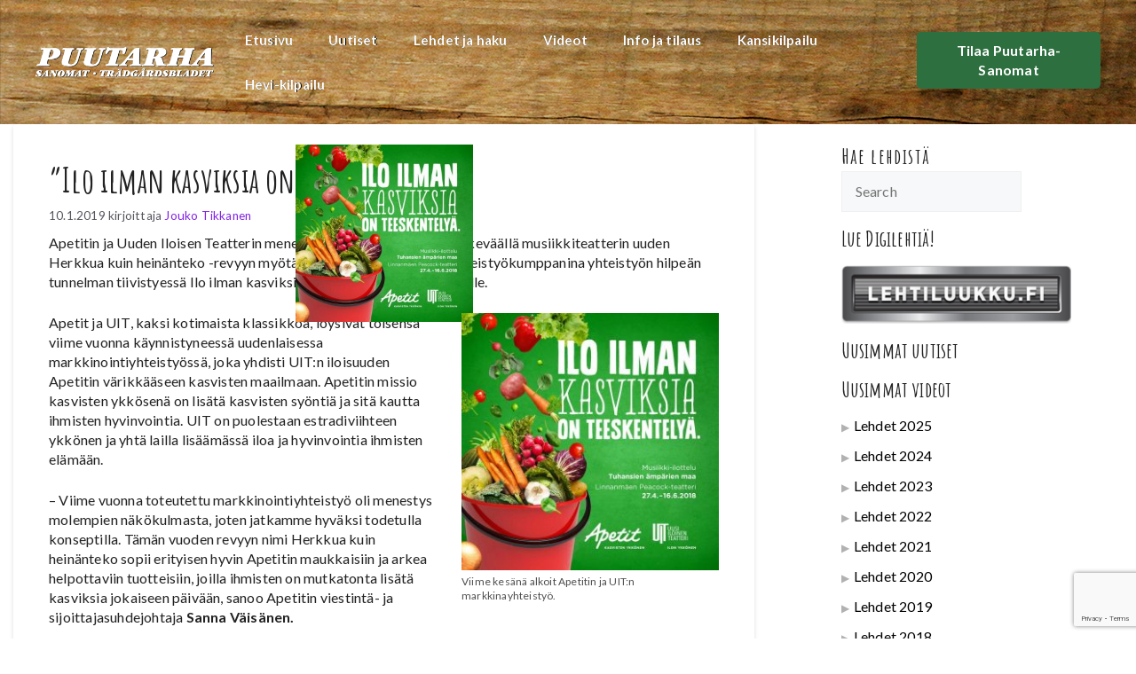

--- FILE ---
content_type: text/html; charset=UTF-8
request_url: https://puutarha-sanomat.fi/arkistot/17750/
body_size: 32000
content:
<!DOCTYPE html>
<html lang="fi">
<head>
	<meta charset="UTF-8">
	<meta name='robots' content='index, follow, max-image-preview:large, max-snippet:-1, max-video-preview:-1' />
<meta name="viewport" content="width=device-width, initial-scale=1">
	<!-- This site is optimized with the Yoast SEO plugin v26.6 - https://yoast.com/wordpress/plugins/seo/ -->
	<title>”Ilo ilman kasviksia on teeskentelyä” - Puutarha-sanomat</title>
	<link rel="canonical" href="https://puutarha-sanomat.fi/arkistot/17750/" />
	<meta property="og:locale" content="fi_FI" />
	<meta property="og:type" content="article" />
	<meta property="og:title" content="”Ilo ilman kasviksia on teeskentelyä” - Puutarha-sanomat" />
	<meta property="og:description" content="Apetitin ja Uuden Iloisen Teatterin menestyksekäs yhteistyö jatkuu keväällä musiikkiteatterin uuden Herkkua kuin heinänteko -revyyn myötä. Apetit jatkaa ... Lue lisää &gt;" />
	<meta property="og:url" content="https://puutarha-sanomat.fi/arkistot/17750/" />
	<meta property="og:site_name" content="Puutarha-sanomat" />
	<meta property="article:published_time" content="2019-01-10T15:18:02+00:00" />
	<meta property="og:image" content="https://puutarha-sanomat.fi/wp-content/uploads/2019/01/apetit_UIT_FB_bannerit_2901182_1200x1200-300x300.jpg" />
	<meta name="author" content="Jouko Tikkanen" />
	<meta name="twitter:card" content="summary_large_image" />
	<meta name="twitter:label1" content="Kirjoittanut" />
	<meta name="twitter:data1" content="Jouko Tikkanen" />
	<meta name="twitter:label2" content="Arvioitu lukuaika" />
	<meta name="twitter:data2" content="1 minuutti" />
	<script type="application/ld+json" class="yoast-schema-graph">{"@context":"https://schema.org","@graph":[{"@type":"Article","@id":"https://puutarha-sanomat.fi/arkistot/17750/#article","isPartOf":{"@id":"https://puutarha-sanomat.fi/arkistot/17750/"},"author":{"name":"Jouko Tikkanen","@id":"https://puutarha-sanomat.fi/#/schema/person/45a380bcb0731240a419ceb86c91a186"},"headline":"”Ilo ilman kasviksia on teeskentelyä”","datePublished":"2019-01-10T15:18:02+00:00","mainEntityOfPage":{"@id":"https://puutarha-sanomat.fi/arkistot/17750/"},"wordCount":279,"commentCount":0,"publisher":{"@id":"https://puutarha-sanomat.fi/#organization"},"image":{"@id":"https://puutarha-sanomat.fi/arkistot/17750/#primaryimage"},"thumbnailUrl":"https://puutarha-sanomat.fi/wp-content/uploads/2019/01/apetit_UIT_FB_bannerit_2901182_1200x1200-300x300.jpg","articleSection":["Uutiset"],"inLanguage":"fi"},{"@type":"WebPage","@id":"https://puutarha-sanomat.fi/arkistot/17750/","url":"https://puutarha-sanomat.fi/arkistot/17750/","name":"”Ilo ilman kasviksia on teeskentelyä” - Puutarha-sanomat","isPartOf":{"@id":"https://puutarha-sanomat.fi/#website"},"primaryImageOfPage":{"@id":"https://puutarha-sanomat.fi/arkistot/17750/#primaryimage"},"image":{"@id":"https://puutarha-sanomat.fi/arkistot/17750/#primaryimage"},"thumbnailUrl":"https://puutarha-sanomat.fi/wp-content/uploads/2019/01/apetit_UIT_FB_bannerit_2901182_1200x1200-300x300.jpg","datePublished":"2019-01-10T15:18:02+00:00","breadcrumb":{"@id":"https://puutarha-sanomat.fi/arkistot/17750/#breadcrumb"},"inLanguage":"fi","potentialAction":[{"@type":"ReadAction","target":["https://puutarha-sanomat.fi/arkistot/17750/"]}]},{"@type":"ImageObject","inLanguage":"fi","@id":"https://puutarha-sanomat.fi/arkistot/17750/#primaryimage","url":"https://puutarha-sanomat.fi/wp-content/uploads/2019/01/apetit_UIT_FB_bannerit_2901182_1200x1200-300x300.jpg","contentUrl":"https://puutarha-sanomat.fi/wp-content/uploads/2019/01/apetit_UIT_FB_bannerit_2901182_1200x1200-300x300.jpg"},{"@type":"BreadcrumbList","@id":"https://puutarha-sanomat.fi/arkistot/17750/#breadcrumb","itemListElement":[{"@type":"ListItem","position":1,"name":"Etusivu","item":"https://puutarha-sanomat.fi/"},{"@type":"ListItem","position":2,"name":"Arkisto","item":"https://puutarha-sanomat.fi/arkisto/"},{"@type":"ListItem","position":3,"name":"”Ilo ilman kasviksia on teeskentelyä”"}]},{"@type":"WebSite","@id":"https://puutarha-sanomat.fi/#website","url":"https://puutarha-sanomat.fi/","name":"Puutarha-sanomat","description":"Puutarha-sanomat | Puutarhatiedon tuoreinta satoa","publisher":{"@id":"https://puutarha-sanomat.fi/#organization"},"potentialAction":[{"@type":"SearchAction","target":{"@type":"EntryPoint","urlTemplate":"https://puutarha-sanomat.fi/?s={search_term_string}"},"query-input":{"@type":"PropertyValueSpecification","valueRequired":true,"valueName":"search_term_string"}}],"inLanguage":"fi"},{"@type":"Organization","@id":"https://puutarha-sanomat.fi/#organization","name":"Puutarha-sanomat","url":"https://puutarha-sanomat.fi/","logo":{"@type":"ImageObject","inLanguage":"fi","@id":"https://puutarha-sanomat.fi/#/schema/logo/image/","url":"https://puutarha-sanomat.fi/wp-content/uploads/2021/12/PS_logo.png","contentUrl":"https://puutarha-sanomat.fi/wp-content/uploads/2021/12/PS_logo.png","width":360,"height":62,"caption":"Puutarha-sanomat"},"image":{"@id":"https://puutarha-sanomat.fi/#/schema/logo/image/"}},{"@type":"Person","@id":"https://puutarha-sanomat.fi/#/schema/person/45a380bcb0731240a419ceb86c91a186","name":"Jouko Tikkanen","image":{"@type":"ImageObject","inLanguage":"fi","@id":"https://puutarha-sanomat.fi/#/schema/person/image/","url":"https://secure.gravatar.com/avatar/ddc6c5e255a55407de2eb9c9ff722974836c036ef17f2f85ed4bb47d7ae90cc6?s=96&d=mm&r=g","contentUrl":"https://secure.gravatar.com/avatar/ddc6c5e255a55407de2eb9c9ff722974836c036ef17f2f85ed4bb47d7ae90cc6?s=96&d=mm&r=g","caption":"Jouko Tikkanen"},"url":"https://puutarha-sanomat.fi/arkistot/author/jouko_admin/"}]}</script>
	<!-- / Yoast SEO plugin. -->


<link rel='dns-prefetch' href='//maxcdn.bootstrapcdn.com' />
<link href='https://fonts.gstatic.com' crossorigin rel='preconnect' />
<link href='https://fonts.googleapis.com' crossorigin rel='preconnect' />
<link rel="alternate" type="application/rss+xml" title="Puutarha-sanomat &raquo; syöte" href="https://puutarha-sanomat.fi/feed/" />
<link rel="alternate" title="oEmbed (JSON)" type="application/json+oembed" href="https://puutarha-sanomat.fi/wp-json/oembed/1.0/embed?url=https%3A%2F%2Fpuutarha-sanomat.fi%2Farkistot%2F17750%2F" />
<link rel="alternate" title="oEmbed (XML)" type="text/xml+oembed" href="https://puutarha-sanomat.fi/wp-json/oembed/1.0/embed?url=https%3A%2F%2Fpuutarha-sanomat.fi%2Farkistot%2F17750%2F&#038;format=xml" />
<style id='wp-img-auto-sizes-contain-inline-css'>
img:is([sizes=auto i],[sizes^="auto," i]){contain-intrinsic-size:3000px 1500px}
/*# sourceURL=wp-img-auto-sizes-contain-inline-css */
</style>

<link rel='stylesheet' id='sbi_styles-css' href='https://puutarha-sanomat.fi/wp-content/plugins/instagram-feed/css/sbi-styles.min.css?ver=6.10.0' media='all' />
<style id='wp-emoji-styles-inline-css'>

	img.wp-smiley, img.emoji {
		display: inline !important;
		border: none !important;
		box-shadow: none !important;
		height: 1em !important;
		width: 1em !important;
		margin: 0 0.07em !important;
		vertical-align: -0.1em !important;
		background: none !important;
		padding: 0 !important;
	}
/*# sourceURL=wp-emoji-styles-inline-css */
</style>
<link rel='stylesheet' id='wp-block-library-css' href='https://puutarha-sanomat.fi/wp-includes/css/dist/block-library/style.min.css?ver=6.9' media='all' />
<style id='wp-block-button-inline-css'>
.wp-block-button__link{align-content:center;box-sizing:border-box;cursor:pointer;display:inline-block;height:100%;text-align:center;word-break:break-word}.wp-block-button__link.aligncenter{text-align:center}.wp-block-button__link.alignright{text-align:right}:where(.wp-block-button__link){border-radius:9999px;box-shadow:none;padding:calc(.667em + 2px) calc(1.333em + 2px);text-decoration:none}.wp-block-button[style*=text-decoration] .wp-block-button__link{text-decoration:inherit}.wp-block-buttons>.wp-block-button.has-custom-width{max-width:none}.wp-block-buttons>.wp-block-button.has-custom-width .wp-block-button__link{width:100%}.wp-block-buttons>.wp-block-button.has-custom-font-size .wp-block-button__link{font-size:inherit}.wp-block-buttons>.wp-block-button.wp-block-button__width-25{width:calc(25% - var(--wp--style--block-gap, .5em)*.75)}.wp-block-buttons>.wp-block-button.wp-block-button__width-50{width:calc(50% - var(--wp--style--block-gap, .5em)*.5)}.wp-block-buttons>.wp-block-button.wp-block-button__width-75{width:calc(75% - var(--wp--style--block-gap, .5em)*.25)}.wp-block-buttons>.wp-block-button.wp-block-button__width-100{flex-basis:100%;width:100%}.wp-block-buttons.is-vertical>.wp-block-button.wp-block-button__width-25{width:25%}.wp-block-buttons.is-vertical>.wp-block-button.wp-block-button__width-50{width:50%}.wp-block-buttons.is-vertical>.wp-block-button.wp-block-button__width-75{width:75%}.wp-block-button.is-style-squared,.wp-block-button__link.wp-block-button.is-style-squared{border-radius:0}.wp-block-button.no-border-radius,.wp-block-button__link.no-border-radius{border-radius:0!important}:root :where(.wp-block-button .wp-block-button__link.is-style-outline),:root :where(.wp-block-button.is-style-outline>.wp-block-button__link){border:2px solid;padding:.667em 1.333em}:root :where(.wp-block-button .wp-block-button__link.is-style-outline:not(.has-text-color)),:root :where(.wp-block-button.is-style-outline>.wp-block-button__link:not(.has-text-color)){color:currentColor}:root :where(.wp-block-button .wp-block-button__link.is-style-outline:not(.has-background)),:root :where(.wp-block-button.is-style-outline>.wp-block-button__link:not(.has-background)){background-color:initial;background-image:none}
/*# sourceURL=https://puutarha-sanomat.fi/wp-includes/blocks/button/style.min.css */
</style>
<style id='wp-block-heading-inline-css'>
h1:where(.wp-block-heading).has-background,h2:where(.wp-block-heading).has-background,h3:where(.wp-block-heading).has-background,h4:where(.wp-block-heading).has-background,h5:where(.wp-block-heading).has-background,h6:where(.wp-block-heading).has-background{padding:1.25em 2.375em}h1.has-text-align-left[style*=writing-mode]:where([style*=vertical-lr]),h1.has-text-align-right[style*=writing-mode]:where([style*=vertical-rl]),h2.has-text-align-left[style*=writing-mode]:where([style*=vertical-lr]),h2.has-text-align-right[style*=writing-mode]:where([style*=vertical-rl]),h3.has-text-align-left[style*=writing-mode]:where([style*=vertical-lr]),h3.has-text-align-right[style*=writing-mode]:where([style*=vertical-rl]),h4.has-text-align-left[style*=writing-mode]:where([style*=vertical-lr]),h4.has-text-align-right[style*=writing-mode]:where([style*=vertical-rl]),h5.has-text-align-left[style*=writing-mode]:where([style*=vertical-lr]),h5.has-text-align-right[style*=writing-mode]:where([style*=vertical-rl]),h6.has-text-align-left[style*=writing-mode]:where([style*=vertical-lr]),h6.has-text-align-right[style*=writing-mode]:where([style*=vertical-rl]){rotate:180deg}
/*# sourceURL=https://puutarha-sanomat.fi/wp-includes/blocks/heading/style.min.css */
</style>
<style id='wp-block-image-inline-css'>
.wp-block-image>a,.wp-block-image>figure>a{display:inline-block}.wp-block-image img{box-sizing:border-box;height:auto;max-width:100%;vertical-align:bottom}@media not (prefers-reduced-motion){.wp-block-image img.hide{visibility:hidden}.wp-block-image img.show{animation:show-content-image .4s}}.wp-block-image[style*=border-radius] img,.wp-block-image[style*=border-radius]>a{border-radius:inherit}.wp-block-image.has-custom-border img{box-sizing:border-box}.wp-block-image.aligncenter{text-align:center}.wp-block-image.alignfull>a,.wp-block-image.alignwide>a{width:100%}.wp-block-image.alignfull img,.wp-block-image.alignwide img{height:auto;width:100%}.wp-block-image .aligncenter,.wp-block-image .alignleft,.wp-block-image .alignright,.wp-block-image.aligncenter,.wp-block-image.alignleft,.wp-block-image.alignright{display:table}.wp-block-image .aligncenter>figcaption,.wp-block-image .alignleft>figcaption,.wp-block-image .alignright>figcaption,.wp-block-image.aligncenter>figcaption,.wp-block-image.alignleft>figcaption,.wp-block-image.alignright>figcaption{caption-side:bottom;display:table-caption}.wp-block-image .alignleft{float:left;margin:.5em 1em .5em 0}.wp-block-image .alignright{float:right;margin:.5em 0 .5em 1em}.wp-block-image .aligncenter{margin-left:auto;margin-right:auto}.wp-block-image :where(figcaption){margin-bottom:1em;margin-top:.5em}.wp-block-image.is-style-circle-mask img{border-radius:9999px}@supports ((-webkit-mask-image:none) or (mask-image:none)) or (-webkit-mask-image:none){.wp-block-image.is-style-circle-mask img{border-radius:0;-webkit-mask-image:url('data:image/svg+xml;utf8,<svg viewBox="0 0 100 100" xmlns="http://www.w3.org/2000/svg"><circle cx="50" cy="50" r="50"/></svg>');mask-image:url('data:image/svg+xml;utf8,<svg viewBox="0 0 100 100" xmlns="http://www.w3.org/2000/svg"><circle cx="50" cy="50" r="50"/></svg>');mask-mode:alpha;-webkit-mask-position:center;mask-position:center;-webkit-mask-repeat:no-repeat;mask-repeat:no-repeat;-webkit-mask-size:contain;mask-size:contain}}:root :where(.wp-block-image.is-style-rounded img,.wp-block-image .is-style-rounded img){border-radius:9999px}.wp-block-image figure{margin:0}.wp-lightbox-container{display:flex;flex-direction:column;position:relative}.wp-lightbox-container img{cursor:zoom-in}.wp-lightbox-container img:hover+button{opacity:1}.wp-lightbox-container button{align-items:center;backdrop-filter:blur(16px) saturate(180%);background-color:#5a5a5a40;border:none;border-radius:4px;cursor:zoom-in;display:flex;height:20px;justify-content:center;opacity:0;padding:0;position:absolute;right:16px;text-align:center;top:16px;width:20px;z-index:100}@media not (prefers-reduced-motion){.wp-lightbox-container button{transition:opacity .2s ease}}.wp-lightbox-container button:focus-visible{outline:3px auto #5a5a5a40;outline:3px auto -webkit-focus-ring-color;outline-offset:3px}.wp-lightbox-container button:hover{cursor:pointer;opacity:1}.wp-lightbox-container button:focus{opacity:1}.wp-lightbox-container button:focus,.wp-lightbox-container button:hover,.wp-lightbox-container button:not(:hover):not(:active):not(.has-background){background-color:#5a5a5a40;border:none}.wp-lightbox-overlay{box-sizing:border-box;cursor:zoom-out;height:100vh;left:0;overflow:hidden;position:fixed;top:0;visibility:hidden;width:100%;z-index:100000}.wp-lightbox-overlay .close-button{align-items:center;cursor:pointer;display:flex;justify-content:center;min-height:40px;min-width:40px;padding:0;position:absolute;right:calc(env(safe-area-inset-right) + 16px);top:calc(env(safe-area-inset-top) + 16px);z-index:5000000}.wp-lightbox-overlay .close-button:focus,.wp-lightbox-overlay .close-button:hover,.wp-lightbox-overlay .close-button:not(:hover):not(:active):not(.has-background){background:none;border:none}.wp-lightbox-overlay .lightbox-image-container{height:var(--wp--lightbox-container-height);left:50%;overflow:hidden;position:absolute;top:50%;transform:translate(-50%,-50%);transform-origin:top left;width:var(--wp--lightbox-container-width);z-index:9999999999}.wp-lightbox-overlay .wp-block-image{align-items:center;box-sizing:border-box;display:flex;height:100%;justify-content:center;margin:0;position:relative;transform-origin:0 0;width:100%;z-index:3000000}.wp-lightbox-overlay .wp-block-image img{height:var(--wp--lightbox-image-height);min-height:var(--wp--lightbox-image-height);min-width:var(--wp--lightbox-image-width);width:var(--wp--lightbox-image-width)}.wp-lightbox-overlay .wp-block-image figcaption{display:none}.wp-lightbox-overlay button{background:none;border:none}.wp-lightbox-overlay .scrim{background-color:#fff;height:100%;opacity:.9;position:absolute;width:100%;z-index:2000000}.wp-lightbox-overlay.active{visibility:visible}@media not (prefers-reduced-motion){.wp-lightbox-overlay.active{animation:turn-on-visibility .25s both}.wp-lightbox-overlay.active img{animation:turn-on-visibility .35s both}.wp-lightbox-overlay.show-closing-animation:not(.active){animation:turn-off-visibility .35s both}.wp-lightbox-overlay.show-closing-animation:not(.active) img{animation:turn-off-visibility .25s both}.wp-lightbox-overlay.zoom.active{animation:none;opacity:1;visibility:visible}.wp-lightbox-overlay.zoom.active .lightbox-image-container{animation:lightbox-zoom-in .4s}.wp-lightbox-overlay.zoom.active .lightbox-image-container img{animation:none}.wp-lightbox-overlay.zoom.active .scrim{animation:turn-on-visibility .4s forwards}.wp-lightbox-overlay.zoom.show-closing-animation:not(.active){animation:none}.wp-lightbox-overlay.zoom.show-closing-animation:not(.active) .lightbox-image-container{animation:lightbox-zoom-out .4s}.wp-lightbox-overlay.zoom.show-closing-animation:not(.active) .lightbox-image-container img{animation:none}.wp-lightbox-overlay.zoom.show-closing-animation:not(.active) .scrim{animation:turn-off-visibility .4s forwards}}@keyframes show-content-image{0%{visibility:hidden}99%{visibility:hidden}to{visibility:visible}}@keyframes turn-on-visibility{0%{opacity:0}to{opacity:1}}@keyframes turn-off-visibility{0%{opacity:1;visibility:visible}99%{opacity:0;visibility:visible}to{opacity:0;visibility:hidden}}@keyframes lightbox-zoom-in{0%{transform:translate(calc((-100vw + var(--wp--lightbox-scrollbar-width))/2 + var(--wp--lightbox-initial-left-position)),calc(-50vh + var(--wp--lightbox-initial-top-position))) scale(var(--wp--lightbox-scale))}to{transform:translate(-50%,-50%) scale(1)}}@keyframes lightbox-zoom-out{0%{transform:translate(-50%,-50%) scale(1);visibility:visible}99%{visibility:visible}to{transform:translate(calc((-100vw + var(--wp--lightbox-scrollbar-width))/2 + var(--wp--lightbox-initial-left-position)),calc(-50vh + var(--wp--lightbox-initial-top-position))) scale(var(--wp--lightbox-scale));visibility:hidden}}
/*# sourceURL=https://puutarha-sanomat.fi/wp-includes/blocks/image/style.min.css */
</style>
<style id='wp-block-latest-posts-inline-css'>
.wp-block-latest-posts{box-sizing:border-box}.wp-block-latest-posts.alignleft{margin-right:2em}.wp-block-latest-posts.alignright{margin-left:2em}.wp-block-latest-posts.wp-block-latest-posts__list{list-style:none}.wp-block-latest-posts.wp-block-latest-posts__list li{clear:both;overflow-wrap:break-word}.wp-block-latest-posts.is-grid{display:flex;flex-wrap:wrap}.wp-block-latest-posts.is-grid li{margin:0 1.25em 1.25em 0;width:100%}@media (min-width:600px){.wp-block-latest-posts.columns-2 li{width:calc(50% - .625em)}.wp-block-latest-posts.columns-2 li:nth-child(2n){margin-right:0}.wp-block-latest-posts.columns-3 li{width:calc(33.33333% - .83333em)}.wp-block-latest-posts.columns-3 li:nth-child(3n){margin-right:0}.wp-block-latest-posts.columns-4 li{width:calc(25% - .9375em)}.wp-block-latest-posts.columns-4 li:nth-child(4n){margin-right:0}.wp-block-latest-posts.columns-5 li{width:calc(20% - 1em)}.wp-block-latest-posts.columns-5 li:nth-child(5n){margin-right:0}.wp-block-latest-posts.columns-6 li{width:calc(16.66667% - 1.04167em)}.wp-block-latest-posts.columns-6 li:nth-child(6n){margin-right:0}}:root :where(.wp-block-latest-posts.is-grid){padding:0}:root :where(.wp-block-latest-posts.wp-block-latest-posts__list){padding-left:0}.wp-block-latest-posts__post-author,.wp-block-latest-posts__post-date{display:block;font-size:.8125em}.wp-block-latest-posts__post-excerpt,.wp-block-latest-posts__post-full-content{margin-bottom:1em;margin-top:.5em}.wp-block-latest-posts__featured-image a{display:inline-block}.wp-block-latest-posts__featured-image img{height:auto;max-width:100%;width:auto}.wp-block-latest-posts__featured-image.alignleft{float:left;margin-right:1em}.wp-block-latest-posts__featured-image.alignright{float:right;margin-left:1em}.wp-block-latest-posts__featured-image.aligncenter{margin-bottom:1em;text-align:center}
/*# sourceURL=https://puutarha-sanomat.fi/wp-includes/blocks/latest-posts/style.min.css */
</style>
<style id='wp-block-buttons-inline-css'>
.wp-block-buttons{box-sizing:border-box}.wp-block-buttons.is-vertical{flex-direction:column}.wp-block-buttons.is-vertical>.wp-block-button:last-child{margin-bottom:0}.wp-block-buttons>.wp-block-button{display:inline-block;margin:0}.wp-block-buttons.is-content-justification-left{justify-content:flex-start}.wp-block-buttons.is-content-justification-left.is-vertical{align-items:flex-start}.wp-block-buttons.is-content-justification-center{justify-content:center}.wp-block-buttons.is-content-justification-center.is-vertical{align-items:center}.wp-block-buttons.is-content-justification-right{justify-content:flex-end}.wp-block-buttons.is-content-justification-right.is-vertical{align-items:flex-end}.wp-block-buttons.is-content-justification-space-between{justify-content:space-between}.wp-block-buttons.aligncenter{text-align:center}.wp-block-buttons:not(.is-content-justification-space-between,.is-content-justification-right,.is-content-justification-left,.is-content-justification-center) .wp-block-button.aligncenter{margin-left:auto;margin-right:auto;width:100%}.wp-block-buttons[style*=text-decoration] .wp-block-button,.wp-block-buttons[style*=text-decoration] .wp-block-button__link{text-decoration:inherit}.wp-block-buttons.has-custom-font-size .wp-block-button__link{font-size:inherit}.wp-block-buttons .wp-block-button__link{width:100%}.wp-block-button.aligncenter{text-align:center}
/*# sourceURL=https://puutarha-sanomat.fi/wp-includes/blocks/buttons/style.min.css */
</style>
<style id='wp-block-search-inline-css'>
.wp-block-search__button{margin-left:10px;word-break:normal}.wp-block-search__button.has-icon{line-height:0}.wp-block-search__button svg{height:1.25em;min-height:24px;min-width:24px;width:1.25em;fill:currentColor;vertical-align:text-bottom}:where(.wp-block-search__button){border:1px solid #ccc;padding:6px 10px}.wp-block-search__inside-wrapper{display:flex;flex:auto;flex-wrap:nowrap;max-width:100%}.wp-block-search__label{width:100%}.wp-block-search.wp-block-search__button-only .wp-block-search__button{box-sizing:border-box;display:flex;flex-shrink:0;justify-content:center;margin-left:0;max-width:100%}.wp-block-search.wp-block-search__button-only .wp-block-search__inside-wrapper{min-width:0!important;transition-property:width}.wp-block-search.wp-block-search__button-only .wp-block-search__input{flex-basis:100%;transition-duration:.3s}.wp-block-search.wp-block-search__button-only.wp-block-search__searchfield-hidden,.wp-block-search.wp-block-search__button-only.wp-block-search__searchfield-hidden .wp-block-search__inside-wrapper{overflow:hidden}.wp-block-search.wp-block-search__button-only.wp-block-search__searchfield-hidden .wp-block-search__input{border-left-width:0!important;border-right-width:0!important;flex-basis:0;flex-grow:0;margin:0;min-width:0!important;padding-left:0!important;padding-right:0!important;width:0!important}:where(.wp-block-search__input){appearance:none;border:1px solid #949494;flex-grow:1;font-family:inherit;font-size:inherit;font-style:inherit;font-weight:inherit;letter-spacing:inherit;line-height:inherit;margin-left:0;margin-right:0;min-width:3rem;padding:8px;text-decoration:unset!important;text-transform:inherit}:where(.wp-block-search__button-inside .wp-block-search__inside-wrapper){background-color:#fff;border:1px solid #949494;box-sizing:border-box;padding:4px}:where(.wp-block-search__button-inside .wp-block-search__inside-wrapper) .wp-block-search__input{border:none;border-radius:0;padding:0 4px}:where(.wp-block-search__button-inside .wp-block-search__inside-wrapper) .wp-block-search__input:focus{outline:none}:where(.wp-block-search__button-inside .wp-block-search__inside-wrapper) :where(.wp-block-search__button){padding:4px 8px}.wp-block-search.aligncenter .wp-block-search__inside-wrapper{margin:auto}.wp-block[data-align=right] .wp-block-search.wp-block-search__button-only .wp-block-search__inside-wrapper{float:right}
/*# sourceURL=https://puutarha-sanomat.fi/wp-includes/blocks/search/style.min.css */
</style>
<style id='wp-block-paragraph-inline-css'>
.is-small-text{font-size:.875em}.is-regular-text{font-size:1em}.is-large-text{font-size:2.25em}.is-larger-text{font-size:3em}.has-drop-cap:not(:focus):first-letter{float:left;font-size:8.4em;font-style:normal;font-weight:100;line-height:.68;margin:.05em .1em 0 0;text-transform:uppercase}body.rtl .has-drop-cap:not(:focus):first-letter{float:none;margin-left:.1em}p.has-drop-cap.has-background{overflow:hidden}:root :where(p.has-background){padding:1.25em 2.375em}:where(p.has-text-color:not(.has-link-color)) a{color:inherit}p.has-text-align-left[style*="writing-mode:vertical-lr"],p.has-text-align-right[style*="writing-mode:vertical-rl"]{rotate:180deg}
/*# sourceURL=https://puutarha-sanomat.fi/wp-includes/blocks/paragraph/style.min.css */
</style>
<style id='wp-block-social-links-inline-css'>
.wp-block-social-links{background:none;box-sizing:border-box;margin-left:0;padding-left:0;padding-right:0;text-indent:0}.wp-block-social-links .wp-social-link a,.wp-block-social-links .wp-social-link a:hover{border-bottom:0;box-shadow:none;text-decoration:none}.wp-block-social-links .wp-social-link svg{height:1em;width:1em}.wp-block-social-links .wp-social-link span:not(.screen-reader-text){font-size:.65em;margin-left:.5em;margin-right:.5em}.wp-block-social-links.has-small-icon-size{font-size:16px}.wp-block-social-links,.wp-block-social-links.has-normal-icon-size{font-size:24px}.wp-block-social-links.has-large-icon-size{font-size:36px}.wp-block-social-links.has-huge-icon-size{font-size:48px}.wp-block-social-links.aligncenter{display:flex;justify-content:center}.wp-block-social-links.alignright{justify-content:flex-end}.wp-block-social-link{border-radius:9999px;display:block}@media not (prefers-reduced-motion){.wp-block-social-link{transition:transform .1s ease}}.wp-block-social-link{height:auto}.wp-block-social-link a{align-items:center;display:flex;line-height:0}.wp-block-social-link:hover{transform:scale(1.1)}.wp-block-social-links .wp-block-social-link.wp-social-link{display:inline-block;margin:0;padding:0}.wp-block-social-links .wp-block-social-link.wp-social-link .wp-block-social-link-anchor,.wp-block-social-links .wp-block-social-link.wp-social-link .wp-block-social-link-anchor svg,.wp-block-social-links .wp-block-social-link.wp-social-link .wp-block-social-link-anchor:active,.wp-block-social-links .wp-block-social-link.wp-social-link .wp-block-social-link-anchor:hover,.wp-block-social-links .wp-block-social-link.wp-social-link .wp-block-social-link-anchor:visited{color:currentColor;fill:currentColor}:where(.wp-block-social-links:not(.is-style-logos-only)) .wp-social-link{background-color:#f0f0f0;color:#444}:where(.wp-block-social-links:not(.is-style-logos-only)) .wp-social-link-amazon{background-color:#f90;color:#fff}:where(.wp-block-social-links:not(.is-style-logos-only)) .wp-social-link-bandcamp{background-color:#1ea0c3;color:#fff}:where(.wp-block-social-links:not(.is-style-logos-only)) .wp-social-link-behance{background-color:#0757fe;color:#fff}:where(.wp-block-social-links:not(.is-style-logos-only)) .wp-social-link-bluesky{background-color:#0a7aff;color:#fff}:where(.wp-block-social-links:not(.is-style-logos-only)) .wp-social-link-codepen{background-color:#1e1f26;color:#fff}:where(.wp-block-social-links:not(.is-style-logos-only)) .wp-social-link-deviantart{background-color:#02e49b;color:#fff}:where(.wp-block-social-links:not(.is-style-logos-only)) .wp-social-link-discord{background-color:#5865f2;color:#fff}:where(.wp-block-social-links:not(.is-style-logos-only)) .wp-social-link-dribbble{background-color:#e94c89;color:#fff}:where(.wp-block-social-links:not(.is-style-logos-only)) .wp-social-link-dropbox{background-color:#4280ff;color:#fff}:where(.wp-block-social-links:not(.is-style-logos-only)) .wp-social-link-etsy{background-color:#f45800;color:#fff}:where(.wp-block-social-links:not(.is-style-logos-only)) .wp-social-link-facebook{background-color:#0866ff;color:#fff}:where(.wp-block-social-links:not(.is-style-logos-only)) .wp-social-link-fivehundredpx{background-color:#000;color:#fff}:where(.wp-block-social-links:not(.is-style-logos-only)) .wp-social-link-flickr{background-color:#0461dd;color:#fff}:where(.wp-block-social-links:not(.is-style-logos-only)) .wp-social-link-foursquare{background-color:#e65678;color:#fff}:where(.wp-block-social-links:not(.is-style-logos-only)) .wp-social-link-github{background-color:#24292d;color:#fff}:where(.wp-block-social-links:not(.is-style-logos-only)) .wp-social-link-goodreads{background-color:#eceadd;color:#382110}:where(.wp-block-social-links:not(.is-style-logos-only)) .wp-social-link-google{background-color:#ea4434;color:#fff}:where(.wp-block-social-links:not(.is-style-logos-only)) .wp-social-link-gravatar{background-color:#1d4fc4;color:#fff}:where(.wp-block-social-links:not(.is-style-logos-only)) .wp-social-link-instagram{background-color:#f00075;color:#fff}:where(.wp-block-social-links:not(.is-style-logos-only)) .wp-social-link-lastfm{background-color:#e21b24;color:#fff}:where(.wp-block-social-links:not(.is-style-logos-only)) .wp-social-link-linkedin{background-color:#0d66c2;color:#fff}:where(.wp-block-social-links:not(.is-style-logos-only)) .wp-social-link-mastodon{background-color:#3288d4;color:#fff}:where(.wp-block-social-links:not(.is-style-logos-only)) .wp-social-link-medium{background-color:#000;color:#fff}:where(.wp-block-social-links:not(.is-style-logos-only)) .wp-social-link-meetup{background-color:#f6405f;color:#fff}:where(.wp-block-social-links:not(.is-style-logos-only)) .wp-social-link-patreon{background-color:#000;color:#fff}:where(.wp-block-social-links:not(.is-style-logos-only)) .wp-social-link-pinterest{background-color:#e60122;color:#fff}:where(.wp-block-social-links:not(.is-style-logos-only)) .wp-social-link-pocket{background-color:#ef4155;color:#fff}:where(.wp-block-social-links:not(.is-style-logos-only)) .wp-social-link-reddit{background-color:#ff4500;color:#fff}:where(.wp-block-social-links:not(.is-style-logos-only)) .wp-social-link-skype{background-color:#0478d7;color:#fff}:where(.wp-block-social-links:not(.is-style-logos-only)) .wp-social-link-snapchat{background-color:#fefc00;color:#fff;stroke:#000}:where(.wp-block-social-links:not(.is-style-logos-only)) .wp-social-link-soundcloud{background-color:#ff5600;color:#fff}:where(.wp-block-social-links:not(.is-style-logos-only)) .wp-social-link-spotify{background-color:#1bd760;color:#fff}:where(.wp-block-social-links:not(.is-style-logos-only)) .wp-social-link-telegram{background-color:#2aabee;color:#fff}:where(.wp-block-social-links:not(.is-style-logos-only)) .wp-social-link-threads{background-color:#000;color:#fff}:where(.wp-block-social-links:not(.is-style-logos-only)) .wp-social-link-tiktok{background-color:#000;color:#fff}:where(.wp-block-social-links:not(.is-style-logos-only)) .wp-social-link-tumblr{background-color:#011835;color:#fff}:where(.wp-block-social-links:not(.is-style-logos-only)) .wp-social-link-twitch{background-color:#6440a4;color:#fff}:where(.wp-block-social-links:not(.is-style-logos-only)) .wp-social-link-twitter{background-color:#1da1f2;color:#fff}:where(.wp-block-social-links:not(.is-style-logos-only)) .wp-social-link-vimeo{background-color:#1eb7ea;color:#fff}:where(.wp-block-social-links:not(.is-style-logos-only)) .wp-social-link-vk{background-color:#4680c2;color:#fff}:where(.wp-block-social-links:not(.is-style-logos-only)) .wp-social-link-wordpress{background-color:#3499cd;color:#fff}:where(.wp-block-social-links:not(.is-style-logos-only)) .wp-social-link-whatsapp{background-color:#25d366;color:#fff}:where(.wp-block-social-links:not(.is-style-logos-only)) .wp-social-link-x{background-color:#000;color:#fff}:where(.wp-block-social-links:not(.is-style-logos-only)) .wp-social-link-yelp{background-color:#d32422;color:#fff}:where(.wp-block-social-links:not(.is-style-logos-only)) .wp-social-link-youtube{background-color:red;color:#fff}:where(.wp-block-social-links.is-style-logos-only) .wp-social-link{background:none}:where(.wp-block-social-links.is-style-logos-only) .wp-social-link svg{height:1.25em;width:1.25em}:where(.wp-block-social-links.is-style-logos-only) .wp-social-link-amazon{color:#f90}:where(.wp-block-social-links.is-style-logos-only) .wp-social-link-bandcamp{color:#1ea0c3}:where(.wp-block-social-links.is-style-logos-only) .wp-social-link-behance{color:#0757fe}:where(.wp-block-social-links.is-style-logos-only) .wp-social-link-bluesky{color:#0a7aff}:where(.wp-block-social-links.is-style-logos-only) .wp-social-link-codepen{color:#1e1f26}:where(.wp-block-social-links.is-style-logos-only) .wp-social-link-deviantart{color:#02e49b}:where(.wp-block-social-links.is-style-logos-only) .wp-social-link-discord{color:#5865f2}:where(.wp-block-social-links.is-style-logos-only) .wp-social-link-dribbble{color:#e94c89}:where(.wp-block-social-links.is-style-logos-only) .wp-social-link-dropbox{color:#4280ff}:where(.wp-block-social-links.is-style-logos-only) .wp-social-link-etsy{color:#f45800}:where(.wp-block-social-links.is-style-logos-only) .wp-social-link-facebook{color:#0866ff}:where(.wp-block-social-links.is-style-logos-only) .wp-social-link-fivehundredpx{color:#000}:where(.wp-block-social-links.is-style-logos-only) .wp-social-link-flickr{color:#0461dd}:where(.wp-block-social-links.is-style-logos-only) .wp-social-link-foursquare{color:#e65678}:where(.wp-block-social-links.is-style-logos-only) .wp-social-link-github{color:#24292d}:where(.wp-block-social-links.is-style-logos-only) .wp-social-link-goodreads{color:#382110}:where(.wp-block-social-links.is-style-logos-only) .wp-social-link-google{color:#ea4434}:where(.wp-block-social-links.is-style-logos-only) .wp-social-link-gravatar{color:#1d4fc4}:where(.wp-block-social-links.is-style-logos-only) .wp-social-link-instagram{color:#f00075}:where(.wp-block-social-links.is-style-logos-only) .wp-social-link-lastfm{color:#e21b24}:where(.wp-block-social-links.is-style-logos-only) .wp-social-link-linkedin{color:#0d66c2}:where(.wp-block-social-links.is-style-logos-only) .wp-social-link-mastodon{color:#3288d4}:where(.wp-block-social-links.is-style-logos-only) .wp-social-link-medium{color:#000}:where(.wp-block-social-links.is-style-logos-only) .wp-social-link-meetup{color:#f6405f}:where(.wp-block-social-links.is-style-logos-only) .wp-social-link-patreon{color:#000}:where(.wp-block-social-links.is-style-logos-only) .wp-social-link-pinterest{color:#e60122}:where(.wp-block-social-links.is-style-logos-only) .wp-social-link-pocket{color:#ef4155}:where(.wp-block-social-links.is-style-logos-only) .wp-social-link-reddit{color:#ff4500}:where(.wp-block-social-links.is-style-logos-only) .wp-social-link-skype{color:#0478d7}:where(.wp-block-social-links.is-style-logos-only) .wp-social-link-snapchat{color:#fff;stroke:#000}:where(.wp-block-social-links.is-style-logos-only) .wp-social-link-soundcloud{color:#ff5600}:where(.wp-block-social-links.is-style-logos-only) .wp-social-link-spotify{color:#1bd760}:where(.wp-block-social-links.is-style-logos-only) .wp-social-link-telegram{color:#2aabee}:where(.wp-block-social-links.is-style-logos-only) .wp-social-link-threads{color:#000}:where(.wp-block-social-links.is-style-logos-only) .wp-social-link-tiktok{color:#000}:where(.wp-block-social-links.is-style-logos-only) .wp-social-link-tumblr{color:#011835}:where(.wp-block-social-links.is-style-logos-only) .wp-social-link-twitch{color:#6440a4}:where(.wp-block-social-links.is-style-logos-only) .wp-social-link-twitter{color:#1da1f2}:where(.wp-block-social-links.is-style-logos-only) .wp-social-link-vimeo{color:#1eb7ea}:where(.wp-block-social-links.is-style-logos-only) .wp-social-link-vk{color:#4680c2}:where(.wp-block-social-links.is-style-logos-only) .wp-social-link-whatsapp{color:#25d366}:where(.wp-block-social-links.is-style-logos-only) .wp-social-link-wordpress{color:#3499cd}:where(.wp-block-social-links.is-style-logos-only) .wp-social-link-x{color:#000}:where(.wp-block-social-links.is-style-logos-only) .wp-social-link-yelp{color:#d32422}:where(.wp-block-social-links.is-style-logos-only) .wp-social-link-youtube{color:red}.wp-block-social-links.is-style-pill-shape .wp-social-link{width:auto}:root :where(.wp-block-social-links .wp-social-link a){padding:.25em}:root :where(.wp-block-social-links.is-style-logos-only .wp-social-link a){padding:0}:root :where(.wp-block-social-links.is-style-pill-shape .wp-social-link a){padding-left:.6666666667em;padding-right:.6666666667em}.wp-block-social-links:not(.has-icon-color):not(.has-icon-background-color) .wp-social-link-snapchat .wp-block-social-link-label{color:#000}
/*# sourceURL=https://puutarha-sanomat.fi/wp-includes/blocks/social-links/style.min.css */
</style>
<style id='global-styles-inline-css'>
:root{--wp--preset--aspect-ratio--square: 1;--wp--preset--aspect-ratio--4-3: 4/3;--wp--preset--aspect-ratio--3-4: 3/4;--wp--preset--aspect-ratio--3-2: 3/2;--wp--preset--aspect-ratio--2-3: 2/3;--wp--preset--aspect-ratio--16-9: 16/9;--wp--preset--aspect-ratio--9-16: 9/16;--wp--preset--color--black: #000000;--wp--preset--color--cyan-bluish-gray: #abb8c3;--wp--preset--color--white: #ffffff;--wp--preset--color--pale-pink: #f78da7;--wp--preset--color--vivid-red: #cf2e2e;--wp--preset--color--luminous-vivid-orange: #ff6900;--wp--preset--color--luminous-vivid-amber: #fcb900;--wp--preset--color--light-green-cyan: #7bdcb5;--wp--preset--color--vivid-green-cyan: #00d084;--wp--preset--color--pale-cyan-blue: #8ed1fc;--wp--preset--color--vivid-cyan-blue: #0693e3;--wp--preset--color--vivid-purple: #9b51e0;--wp--preset--color--contrast: var(--contrast);--wp--preset--color--contrast-2: var(--contrast-2);--wp--preset--color--contrast-3: var(--contrast-3);--wp--preset--color--base: var(--base);--wp--preset--color--base-2: var(--base-2);--wp--preset--color--base-3: var(--base-3);--wp--preset--color--accent: var(--accent);--wp--preset--gradient--vivid-cyan-blue-to-vivid-purple: linear-gradient(135deg,rgb(6,147,227) 0%,rgb(155,81,224) 100%);--wp--preset--gradient--light-green-cyan-to-vivid-green-cyan: linear-gradient(135deg,rgb(122,220,180) 0%,rgb(0,208,130) 100%);--wp--preset--gradient--luminous-vivid-amber-to-luminous-vivid-orange: linear-gradient(135deg,rgb(252,185,0) 0%,rgb(255,105,0) 100%);--wp--preset--gradient--luminous-vivid-orange-to-vivid-red: linear-gradient(135deg,rgb(255,105,0) 0%,rgb(207,46,46) 100%);--wp--preset--gradient--very-light-gray-to-cyan-bluish-gray: linear-gradient(135deg,rgb(238,238,238) 0%,rgb(169,184,195) 100%);--wp--preset--gradient--cool-to-warm-spectrum: linear-gradient(135deg,rgb(74,234,220) 0%,rgb(151,120,209) 20%,rgb(207,42,186) 40%,rgb(238,44,130) 60%,rgb(251,105,98) 80%,rgb(254,248,76) 100%);--wp--preset--gradient--blush-light-purple: linear-gradient(135deg,rgb(255,206,236) 0%,rgb(152,150,240) 100%);--wp--preset--gradient--blush-bordeaux: linear-gradient(135deg,rgb(254,205,165) 0%,rgb(254,45,45) 50%,rgb(107,0,62) 100%);--wp--preset--gradient--luminous-dusk: linear-gradient(135deg,rgb(255,203,112) 0%,rgb(199,81,192) 50%,rgb(65,88,208) 100%);--wp--preset--gradient--pale-ocean: linear-gradient(135deg,rgb(255,245,203) 0%,rgb(182,227,212) 50%,rgb(51,167,181) 100%);--wp--preset--gradient--electric-grass: linear-gradient(135deg,rgb(202,248,128) 0%,rgb(113,206,126) 100%);--wp--preset--gradient--midnight: linear-gradient(135deg,rgb(2,3,129) 0%,rgb(40,116,252) 100%);--wp--preset--font-size--small: 13px;--wp--preset--font-size--medium: 20px;--wp--preset--font-size--large: 36px;--wp--preset--font-size--x-large: 42px;--wp--preset--spacing--20: 0.44rem;--wp--preset--spacing--30: 0.67rem;--wp--preset--spacing--40: 1rem;--wp--preset--spacing--50: 1.5rem;--wp--preset--spacing--60: 2.25rem;--wp--preset--spacing--70: 3.38rem;--wp--preset--spacing--80: 5.06rem;--wp--preset--shadow--natural: 6px 6px 9px rgba(0, 0, 0, 0.2);--wp--preset--shadow--deep: 12px 12px 50px rgba(0, 0, 0, 0.4);--wp--preset--shadow--sharp: 6px 6px 0px rgba(0, 0, 0, 0.2);--wp--preset--shadow--outlined: 6px 6px 0px -3px rgb(255, 255, 255), 6px 6px rgb(0, 0, 0);--wp--preset--shadow--crisp: 6px 6px 0px rgb(0, 0, 0);}:where(.is-layout-flex){gap: 0.5em;}:where(.is-layout-grid){gap: 0.5em;}body .is-layout-flex{display: flex;}.is-layout-flex{flex-wrap: wrap;align-items: center;}.is-layout-flex > :is(*, div){margin: 0;}body .is-layout-grid{display: grid;}.is-layout-grid > :is(*, div){margin: 0;}:where(.wp-block-columns.is-layout-flex){gap: 2em;}:where(.wp-block-columns.is-layout-grid){gap: 2em;}:where(.wp-block-post-template.is-layout-flex){gap: 1.25em;}:where(.wp-block-post-template.is-layout-grid){gap: 1.25em;}.has-black-color{color: var(--wp--preset--color--black) !important;}.has-cyan-bluish-gray-color{color: var(--wp--preset--color--cyan-bluish-gray) !important;}.has-white-color{color: var(--wp--preset--color--white) !important;}.has-pale-pink-color{color: var(--wp--preset--color--pale-pink) !important;}.has-vivid-red-color{color: var(--wp--preset--color--vivid-red) !important;}.has-luminous-vivid-orange-color{color: var(--wp--preset--color--luminous-vivid-orange) !important;}.has-luminous-vivid-amber-color{color: var(--wp--preset--color--luminous-vivid-amber) !important;}.has-light-green-cyan-color{color: var(--wp--preset--color--light-green-cyan) !important;}.has-vivid-green-cyan-color{color: var(--wp--preset--color--vivid-green-cyan) !important;}.has-pale-cyan-blue-color{color: var(--wp--preset--color--pale-cyan-blue) !important;}.has-vivid-cyan-blue-color{color: var(--wp--preset--color--vivid-cyan-blue) !important;}.has-vivid-purple-color{color: var(--wp--preset--color--vivid-purple) !important;}.has-black-background-color{background-color: var(--wp--preset--color--black) !important;}.has-cyan-bluish-gray-background-color{background-color: var(--wp--preset--color--cyan-bluish-gray) !important;}.has-white-background-color{background-color: var(--wp--preset--color--white) !important;}.has-pale-pink-background-color{background-color: var(--wp--preset--color--pale-pink) !important;}.has-vivid-red-background-color{background-color: var(--wp--preset--color--vivid-red) !important;}.has-luminous-vivid-orange-background-color{background-color: var(--wp--preset--color--luminous-vivid-orange) !important;}.has-luminous-vivid-amber-background-color{background-color: var(--wp--preset--color--luminous-vivid-amber) !important;}.has-light-green-cyan-background-color{background-color: var(--wp--preset--color--light-green-cyan) !important;}.has-vivid-green-cyan-background-color{background-color: var(--wp--preset--color--vivid-green-cyan) !important;}.has-pale-cyan-blue-background-color{background-color: var(--wp--preset--color--pale-cyan-blue) !important;}.has-vivid-cyan-blue-background-color{background-color: var(--wp--preset--color--vivid-cyan-blue) !important;}.has-vivid-purple-background-color{background-color: var(--wp--preset--color--vivid-purple) !important;}.has-black-border-color{border-color: var(--wp--preset--color--black) !important;}.has-cyan-bluish-gray-border-color{border-color: var(--wp--preset--color--cyan-bluish-gray) !important;}.has-white-border-color{border-color: var(--wp--preset--color--white) !important;}.has-pale-pink-border-color{border-color: var(--wp--preset--color--pale-pink) !important;}.has-vivid-red-border-color{border-color: var(--wp--preset--color--vivid-red) !important;}.has-luminous-vivid-orange-border-color{border-color: var(--wp--preset--color--luminous-vivid-orange) !important;}.has-luminous-vivid-amber-border-color{border-color: var(--wp--preset--color--luminous-vivid-amber) !important;}.has-light-green-cyan-border-color{border-color: var(--wp--preset--color--light-green-cyan) !important;}.has-vivid-green-cyan-border-color{border-color: var(--wp--preset--color--vivid-green-cyan) !important;}.has-pale-cyan-blue-border-color{border-color: var(--wp--preset--color--pale-cyan-blue) !important;}.has-vivid-cyan-blue-border-color{border-color: var(--wp--preset--color--vivid-cyan-blue) !important;}.has-vivid-purple-border-color{border-color: var(--wp--preset--color--vivid-purple) !important;}.has-vivid-cyan-blue-to-vivid-purple-gradient-background{background: var(--wp--preset--gradient--vivid-cyan-blue-to-vivid-purple) !important;}.has-light-green-cyan-to-vivid-green-cyan-gradient-background{background: var(--wp--preset--gradient--light-green-cyan-to-vivid-green-cyan) !important;}.has-luminous-vivid-amber-to-luminous-vivid-orange-gradient-background{background: var(--wp--preset--gradient--luminous-vivid-amber-to-luminous-vivid-orange) !important;}.has-luminous-vivid-orange-to-vivid-red-gradient-background{background: var(--wp--preset--gradient--luminous-vivid-orange-to-vivid-red) !important;}.has-very-light-gray-to-cyan-bluish-gray-gradient-background{background: var(--wp--preset--gradient--very-light-gray-to-cyan-bluish-gray) !important;}.has-cool-to-warm-spectrum-gradient-background{background: var(--wp--preset--gradient--cool-to-warm-spectrum) !important;}.has-blush-light-purple-gradient-background{background: var(--wp--preset--gradient--blush-light-purple) !important;}.has-blush-bordeaux-gradient-background{background: var(--wp--preset--gradient--blush-bordeaux) !important;}.has-luminous-dusk-gradient-background{background: var(--wp--preset--gradient--luminous-dusk) !important;}.has-pale-ocean-gradient-background{background: var(--wp--preset--gradient--pale-ocean) !important;}.has-electric-grass-gradient-background{background: var(--wp--preset--gradient--electric-grass) !important;}.has-midnight-gradient-background{background: var(--wp--preset--gradient--midnight) !important;}.has-small-font-size{font-size: var(--wp--preset--font-size--small) !important;}.has-medium-font-size{font-size: var(--wp--preset--font-size--medium) !important;}.has-large-font-size{font-size: var(--wp--preset--font-size--large) !important;}.has-x-large-font-size{font-size: var(--wp--preset--font-size--x-large) !important;}
/*# sourceURL=global-styles-inline-css */
</style>

<style id='classic-theme-styles-inline-css'>
/*! This file is auto-generated */
.wp-block-button__link{color:#fff;background-color:#32373c;border-radius:9999px;box-shadow:none;text-decoration:none;padding:calc(.667em + 2px) calc(1.333em + 2px);font-size:1.125em}.wp-block-file__button{background:#32373c;color:#fff;text-decoration:none}
/*# sourceURL=/wp-includes/css/classic-themes.min.css */
</style>
<link rel='stylesheet' id='fontawesome-css' href='https://puutarha-sanomat.fi/wp-content/plugins/gutentor/assets/library/fontawesome/css/all.min.css?ver=5.12.0' media='all' />
<link rel='stylesheet' id='wpness-grid-css' href='https://puutarha-sanomat.fi/wp-content/plugins/gutentor/assets/library/wpness-grid/wpness-grid.css?ver=1.0.0' media='all' />
<link rel='stylesheet' id='animate-css' href='https://puutarha-sanomat.fi/wp-content/plugins/gutentor/assets/library/animatecss/animate.min.css?ver=3.7.2' media='all' />
<link rel='stylesheet' id='wp-components-css' href='https://puutarha-sanomat.fi/wp-includes/css/dist/components/style.min.css?ver=6.9' media='all' />
<link rel='stylesheet' id='wp-preferences-css' href='https://puutarha-sanomat.fi/wp-includes/css/dist/preferences/style.min.css?ver=6.9' media='all' />
<link rel='stylesheet' id='wp-block-editor-css' href='https://puutarha-sanomat.fi/wp-includes/css/dist/block-editor/style.min.css?ver=6.9' media='all' />
<link rel='stylesheet' id='wp-reusable-blocks-css' href='https://puutarha-sanomat.fi/wp-includes/css/dist/reusable-blocks/style.min.css?ver=6.9' media='all' />
<link rel='stylesheet' id='wp-patterns-css' href='https://puutarha-sanomat.fi/wp-includes/css/dist/patterns/style.min.css?ver=6.9' media='all' />
<link rel='stylesheet' id='wp-editor-css' href='https://puutarha-sanomat.fi/wp-includes/css/dist/editor/style.min.css?ver=6.9' media='all' />
<link rel='stylesheet' id='gutentor-css' href='https://puutarha-sanomat.fi/wp-content/plugins/gutentor/dist/blocks.style.build.css?ver=3.5.4' media='all' />
<link rel='stylesheet' id='contact-form-7-css' href='https://puutarha-sanomat.fi/wp-content/plugins/contact-form-7/includes/css/styles.css?ver=6.1.4' media='all' />
<link rel='stylesheet' id='cff-css' href='https://puutarha-sanomat.fi/wp-content/plugins/custom-facebook-feed/assets/css/cff-style.min.css?ver=4.3.4' media='all' />
<link rel='stylesheet' id='sb-font-awesome-css' href='https://maxcdn.bootstrapcdn.com/font-awesome/4.7.0/css/font-awesome.min.css?ver=6.9' media='all' />
<link rel='stylesheet' id='generate-widget-areas-css' href='https://puutarha-sanomat.fi/wp-content/themes/generatepress/assets/css/components/widget-areas.min.css?ver=3.6.0' media='all' />
<link rel='stylesheet' id='generate-style-css' href='https://puutarha-sanomat.fi/wp-content/themes/generatepress/assets/css/main.min.css?ver=3.6.0' media='all' />
<style id='generate-style-inline-css'>
body{background-color:var(--base-3);color:var(--contrast);}a{color:var(--accent);}a:hover, a:focus, a:active{color:var(--contrast);}.grid-container{max-width:2000px;}.wp-block-group__inner-container{max-width:2000px;margin-left:auto;margin-right:auto;}.site-header .header-image{width:220px;}.generate-back-to-top{font-size:20px;border-radius:3px;position:fixed;bottom:30px;right:30px;line-height:40px;width:40px;text-align:center;z-index:10;transition:opacity 300ms ease-in-out;opacity:0.1;transform:translateY(1000px);}.generate-back-to-top__show{opacity:1;transform:translateY(0);}:root{--contrast:#222222;--contrast-2:#575760;--contrast-3:#b2b2be;--base:#f0f0f0;--base-2:#f7f8f9;--base-3:#ffffff;--accent:#1e73be;}:root .has-contrast-color{color:var(--contrast);}:root .has-contrast-background-color{background-color:var(--contrast);}:root .has-contrast-2-color{color:var(--contrast-2);}:root .has-contrast-2-background-color{background-color:var(--contrast-2);}:root .has-contrast-3-color{color:var(--contrast-3);}:root .has-contrast-3-background-color{background-color:var(--contrast-3);}:root .has-base-color{color:var(--base);}:root .has-base-background-color{background-color:var(--base);}:root .has-base-2-color{color:var(--base-2);}:root .has-base-2-background-color{background-color:var(--base-2);}:root .has-base-3-color{color:var(--base-3);}:root .has-base-3-background-color{background-color:var(--base-3);}:root .has-accent-color{color:var(--accent);}:root .has-accent-background-color{background-color:var(--accent);}body, button, input, select, textarea{font-family:Lato, sans-serif;font-weight:normal;font-size:1rem;letter-spacing:0.2px;}body{line-height:1.4;}.main-navigation a, .main-navigation .menu-toggle, .main-navigation .menu-bar-items{font-weight:600;}h2{font-family:Amatic SC, handwriting;font-weight:bold;font-size:1.8em;}h1{font-family:Amatic SC, handwriting;font-weight:bold;font-size:2.4em;}html{font-family:Lato, sans-serif;font-size:1rem;}h3{font-family:Amatic SC, handwriting;font-weight:bold;font-size:1.5em;}.top-bar{background-color:#636363;color:#ffffff;}.top-bar a{color:#ffffff;}.top-bar a:hover{color:#303030;}.site-header{background-color:rgba(255,255,255,0);color:#ffffff;}.main-title a,.main-title a:hover{color:var(--contrast);}.site-description{color:var(--contrast-2);}.mobile-menu-control-wrapper .menu-toggle,.mobile-menu-control-wrapper .menu-toggle:hover,.mobile-menu-control-wrapper .menu-toggle:focus,.has-inline-mobile-toggle #site-navigation.toggled{background-color:rgba(0, 0, 0, 0.02);}.main-navigation,.main-navigation ul ul{background-color:rgba(255,255,255,0);}.main-navigation .main-nav ul li a, .main-navigation .menu-toggle, .main-navigation .menu-bar-items{color:var(--base-3);}.main-navigation .main-nav ul li:not([class*="current-menu-"]):hover > a, .main-navigation .main-nav ul li:not([class*="current-menu-"]):focus > a, .main-navigation .main-nav ul li.sfHover:not([class*="current-menu-"]) > a, .main-navigation .menu-bar-item:hover > a, .main-navigation .menu-bar-item.sfHover > a{color:var(--accent);background-color:rgba(0,0,0,0);}button.menu-toggle:hover,button.menu-toggle:focus{color:var(--base-3);}.main-navigation .main-nav ul li[class*="current-menu-"] > a{color:var(--accent);}.navigation-search input[type="search"],.navigation-search input[type="search"]:active, .navigation-search input[type="search"]:focus, .main-navigation .main-nav ul li.search-item.active > a, .main-navigation .menu-bar-items .search-item.active > a{color:var(--accent);background-color:rgba(0,0,0,0);}.main-navigation ul ul{background-color:var(--base);}.separate-containers .inside-article, .separate-containers .comments-area, .separate-containers .page-header, .one-container .container, .separate-containers .paging-navigation, .inside-page-header{background-color:var(--base-3);}.entry-title a{color:var(--contrast);}.entry-title a:hover{color:var(--contrast-2);}.entry-meta{color:var(--contrast-2);}.sidebar .widget{background-color:var(--base-3);}.footer-widgets{color:var(--base-3);background-color:rgba(0,0,0,0.71);}.footer-widgets a{color:var(--base-3);}.footer-widgets a:hover{color:var(--base-3);}.site-info{background-color:var(--base-3);}input[type="text"],input[type="email"],input[type="url"],input[type="password"],input[type="search"],input[type="tel"],input[type="number"],textarea,select{color:var(--contrast);background-color:var(--base-2);border-color:var(--base);}input[type="text"]:focus,input[type="email"]:focus,input[type="url"]:focus,input[type="password"]:focus,input[type="search"]:focus,input[type="tel"]:focus,input[type="number"]:focus,textarea:focus,select:focus{color:var(--contrast);background-color:var(--base-2);border-color:var(--contrast-3);}button,html input[type="button"],input[type="reset"],input[type="submit"],a.button,a.wp-block-button__link:not(.has-background){color:#ffffff;background-color:rgba(85,85,94,0);}button:hover,html input[type="button"]:hover,input[type="reset"]:hover,input[type="submit"]:hover,a.button:hover,button:focus,html input[type="button"]:focus,input[type="reset"]:focus,input[type="submit"]:focus,a.button:focus,a.wp-block-button__link:not(.has-background):active,a.wp-block-button__link:not(.has-background):focus,a.wp-block-button__link:not(.has-background):hover{color:#ffffff;background-color:rgba(56,183,52,0);}a.generate-back-to-top{background-color:rgba( 0,0,0,0.4 );color:#ffffff;}a.generate-back-to-top:hover,a.generate-back-to-top:focus{background-color:rgba( 0,0,0,0.6 );color:#ffffff;}:root{--gp-search-modal-bg-color:var(--base-3);--gp-search-modal-text-color:var(--contrast);--gp-search-modal-overlay-bg-color:rgba(0,0,0,0.2);}@media (max-width: 768px){.main-navigation .menu-bar-item:hover > a, .main-navigation .menu-bar-item.sfHover > a{background:none;color:var(--base-3);}}.nav-below-header .main-navigation .inside-navigation.grid-container, .nav-above-header .main-navigation .inside-navigation.grid-container{padding:0px 20px 0px 20px;}.site-main .wp-block-group__inner-container{padding:40px;}.separate-containers .paging-navigation{padding-top:20px;padding-bottom:20px;}.entry-content .alignwide, body:not(.no-sidebar) .entry-content .alignfull{margin-left:-40px;width:calc(100% + 80px);max-width:calc(100% + 80px);}.rtl .menu-item-has-children .dropdown-menu-toggle{padding-left:20px;}.rtl .main-navigation .main-nav ul li.menu-item-has-children > a{padding-right:20px;}@media (max-width:768px){.separate-containers .inside-article, .separate-containers .comments-area, .separate-containers .page-header, .separate-containers .paging-navigation, .one-container .site-content, .inside-page-header{padding:30px;}.site-main .wp-block-group__inner-container{padding:30px;}.inside-top-bar{padding-right:30px;padding-left:30px;}.inside-header{padding-right:30px;padding-left:30px;}.widget-area .widget{padding-top:30px;padding-right:30px;padding-bottom:30px;padding-left:30px;}.footer-widgets-container{padding-top:30px;padding-right:30px;padding-bottom:30px;padding-left:30px;}.inside-site-info{padding-right:30px;padding-left:30px;}.entry-content .alignwide, body:not(.no-sidebar) .entry-content .alignfull{margin-left:-30px;width:calc(100% + 60px);max-width:calc(100% + 60px);}.one-container .site-main .paging-navigation{margin-bottom:20px;}}/* End cached CSS */.is-right-sidebar{width:30%;}.is-left-sidebar{width:30%;}.site-content .content-area{width:70%;}@media (max-width: 768px){.main-navigation .menu-toggle,.sidebar-nav-mobile:not(#sticky-placeholder){display:block;}.main-navigation ul,.gen-sidebar-nav,.main-navigation:not(.slideout-navigation):not(.toggled) .main-nav > ul,.has-inline-mobile-toggle #site-navigation .inside-navigation > *:not(.navigation-search):not(.main-nav){display:none;}.nav-align-right .inside-navigation,.nav-align-center .inside-navigation{justify-content:space-between;}.has-inline-mobile-toggle .mobile-menu-control-wrapper{display:flex;flex-wrap:wrap;}.has-inline-mobile-toggle .inside-header{flex-direction:row;text-align:left;flex-wrap:wrap;}.has-inline-mobile-toggle .header-widget,.has-inline-mobile-toggle #site-navigation{flex-basis:100%;}.nav-float-left .has-inline-mobile-toggle #site-navigation{order:10;}}
.separate-containers .inside-article,.separate-containers .comments-area,.separate-containers .page-header,.one-container .container,.separate-containers .paging-navigation,.separate-containers .inside-page-header{background-repeat:no-repeat;background-size:cover;background-attachment:fixed;}.footer-widgets{background-image:url('https://puutarha-sanomat.fi/wp-content/uploads/2022/01/uusikuva_taustakuva.jpg');background-size:cover;background-attachment:fixed;}
.dynamic-author-image-rounded{border-radius:100%;}.dynamic-featured-image, .dynamic-author-image{vertical-align:middle;}.one-container.blog .dynamic-content-template:not(:last-child), .one-container.archive .dynamic-content-template:not(:last-child){padding-bottom:0px;}.dynamic-entry-excerpt > p:last-child{margin-bottom:0px;}
/*# sourceURL=generate-style-inline-css */
</style>
<link rel='stylesheet' id='generate-child-css' href='https://puutarha-sanomat.fi/wp-content/themes/generatepress_child/style.css?ver=1638446693' media='all' />
<link rel='stylesheet' id='generate-google-fonts-css' href='https://fonts.googleapis.com/css?family=Open+Sans%3A300%2C300italic%2Cregular%2Citalic%2C600%2C600italic%2C700%2C700italic%2C800%2C800italic%7CLato%3A100%2C100italic%2C300%2C300italic%2Cregular%2Citalic%2C700%2C700italic%2C900%2C900italic%7CAmatic+SC%3Aregular%2C700&#038;display=auto&#038;ver=3.6.0' media='all' />
<script src="https://puutarha-sanomat.fi/wp-includes/js/jquery/jquery.min.js?ver=3.7.1" id="jquery-core-js"></script>
<script src="https://puutarha-sanomat.fi/wp-includes/js/jquery/jquery-migrate.min.js?ver=3.4.1" id="jquery-migrate-js"></script>
<link rel="https://api.w.org/" href="https://puutarha-sanomat.fi/wp-json/" /><link rel="alternate" title="JSON" type="application/json" href="https://puutarha-sanomat.fi/wp-json/wp/v2/posts/17750" /><link rel="EditURI" type="application/rsd+xml" title="RSD" href="https://puutarha-sanomat.fi/xmlrpc.php?rsd" />
<meta name="generator" content="WordPress 6.9" />
<link rel='shortlink' href='https://puutarha-sanomat.fi/?p=17750' />
<script src="https://ajax.googleapis.com/ajax/libs/jquery/1.7.1/jquery.min.js" type="text/javascript"></script>
<script>
$(document).ready(function () {
jQuery(document).ready(function ($) {
		$("#right-sidebar .sub-menu").hide();
		$("#right-sidebar .current_page_item .sub-menu").show();
		$("#right-sidebar li.menu-item").click(function () {
			$('.down').not($(this)).removeClass('down');
			// mouse CLICK instead of hover
			// Only prevent the click on the topmost buttons
			$(this).addClass('down');
			if ($('#right-sidebar .sub-menu', this).length >=1) {
				event.preventDefault();
			}
			$(".sub-menu").hide(); // First hide any open menu items
			$(this).find(".sub-menu").show(); // display child
			event.stopPropagation();
		});
	});
});
</script>    <body class="wp-singular post-template-default single single-post postid-17750 single-format-standard wp-custom-logo wp-embed-responsive wp-theme-generatepress wp-child-theme-generatepress_child uutiset post-image-above-header post-image-aligned-center sticky-menu-fade gutentor-active right-sidebar nav-float-right one-container header-aligned-left dropdown-hover"> 
<link rel="icon" href="https://puutarha-sanomat.fi/wp-content/uploads/2024/03/cropped-puutarha_sanomat_iconi-32x32.png" sizes="32x32" />
<link rel="icon" href="https://puutarha-sanomat.fi/wp-content/uploads/2024/03/cropped-puutarha_sanomat_iconi-192x192.png" sizes="192x192" />
<link rel="apple-touch-icon" href="https://puutarha-sanomat.fi/wp-content/uploads/2024/03/cropped-puutarha_sanomat_iconi-180x180.png" />
<meta name="msapplication-TileImage" content="https://puutarha-sanomat.fi/wp-content/uploads/2024/03/cropped-puutarha_sanomat_iconi-270x270.png" />
<!-- Gutentor Dynamic CSS -->
<style type="text/css" id='gutentor-dynamic-css'>
.gm-aio-807b50{color:#275CF6}.gm-ah-807b50:hover .gm-aio-807b50{color:#275CF6}.gm-aic-807b50{color:#275CF6}.gm-ah-807b50:hover .gm-aic-807b50,.gutentor-module-accordion-active .gm-ah-807b50 .gm-aic-807b50{color:#275CF6}.gm-ah-807b50{border-style:solid;border-width:1px 1px 1px 1px;border-color:#275cf6}.gm-ah-807b50:hover,.gutentor-module-accordion-active .gm-ah-807b50{border-style:solid;border-width:1px 1px 1px 1px;border-color:#1949d4}.gm-ah-807b50 .gutentor-module-accordion-panel-handler-label{color:#275cf6}.gutentor-module-accordion-active .gm-ah-807b50 .gutentor-module-accordion-panel-handler-label,.gm-ah-807b50:hover .gutentor-module-accordion-panel-handler-label{color:#1949d4}.gm-ab-807b50{border-style:solid;border-width:0 1px 1px 1px;border-color:#275cf6;padding:20px 20px 20px 20px}.gm-ab-807b50:hover{border-style:solid;border-width:0 1px 1px 1px;border-color:#275cf6}
</style>		<style id="wp-custom-css">
			.news-heading {
	padding-top:1em;
	text-align:center;
}
.tilausnapit {
	padding-bottom:0.7em !important;
}

/*VIDEOT HAKU POIS!*/
#block-56{
	display:none!important;
}

body:not(.no-sidebar) #main {
  margin-bottom: 0;
  margin-bottom: 40px;
}

.search .page-header{
	background-color:white;
	padding:20px 20px 20px 40px;
	border-radius:5px;
}

@media(min-width:1250px){
.puutarha-lehti-custom{
	margin-left:-20px;
	margin-right:-20px;
}
}
/*.has-base-3-background-color {
background-color:rgba(255,255,255,0.9);
}*/
/*
.front-page-one-full-width{
	max-width:1500px!important;
	margin:auto!important;
}
.no-sidebar .entry-content .alignfull.front-page-one-full-width{
	margin-left: calc(-100vw / 2 + 100% / 2) !important;
margin-right: calc(-100vw / 2 + 100% / 2) !important;
	
}
*/

@media(max-width:992px) and (min-width:650px){
.right-box-hidden{
	display:none!important;
}
	.new-box-front{
		display:block!important;
	}
}

@media(max-width:649px){
	.fp-bottom{
		padding-top:10px;
		padding-bottom:10px;
	}
	.gutentor-single-column .gutentor-col-wrap{
    border-style: none!important;
    border-width: 0 0 0 0;
}
	#section-gmbd59c5 {
    border-top-left-radius: 5px!important;
    border-top-right-radius: 5px!important;
    border-bottom-right-radius: 5px!important;
    border-bottom-left-radius: 5px!important;
}
}


a > img {
        opacity: 1;
        filter: alpha(opacity=40);
}
a > img:hover {
        opacity: 0.8;
        filter: alpha(opacity=40);
}

@media(max-width:992px){
	.front-page-one-full-width{
/*padding: 0px 0px 0px 0px!important;
		width: calc(0 + 30px)!important;*/
		margin-left:0;
		margin-right:0;
padding: 0px 0px 0px 0px!important;
	}
	
.section-gme7162a8 {
  margin: 50px 0 0 0;
}
	.section-gmfb4dc6{
		border-radius:5px!important;
	}
	.front-page-one-full-width .wp-block-image img{
	display: block;
  margin-left: auto;
  margin-right: auto;
	}
}

@media(min-width:1350px){
.front-page-one-full-width{
	margin-left: -100px!important;
  width: calc(100% + 200px)!important;
  max-width: calc(100% + 200px)!important;
}	
}

@media(min-width:992px) and (max-width:1349px){
.front-page-one-full-width{
	margin-left: -50px!important;
  width: calc(100% + 100px)!important;
  max-width: calc(100% + 100px)!important;
}	
}

@media(max-width:1000px){
	.section-gmf0a345{
		border:none!important;
	}
}

@media(min-width:768px){
.slider-fb iframe{
	margin-right:0!important;
}
	
}
#gmaa27fbe{
	display:none;
}

.front-page-one-full-width .wp-block-image{
	margin-bottom:0;
}


.front-page-one-full-width .grid-row > .gutentor-single-column{
	padding:0;
}

#right-sidebar .menu{
	padding-top:0px;
	padding-bottom:5px;
}

#right-sidebar h3{
	margin-top:0.1em;
	margin-bottom:0.5em;
}

#right-sidebar .widget_block{
	margin-bottom:1em;
}

.hevi-2022 .wp-block-column{
	margin-bottom: 20px;
	margin-top: 0px;
	border-radius: 10px;
	padding: 40px;
}

.wp-block-search__label{
	font-size:1.5em;
	font-family: Amatic SC, handwriting;
	letter-spacing:1.4px;
	font-weight:600;
}



ol, ul {
  margin: 0 0 1em 1.2em;
}

/*body{
	color:#7a7a7a;
}*/

.site-info{
	display:none;
}
/*AC LOMAKE ALKAA */
._form-label{
	color:black;
	font-size:0.9em !important;
	font-weight:600;
	
}

._field-wrapper {
	margin-top:0.2em;
	margin-bottom:0.2em;
}

/*AC LOMAKE LOPPUU */
@media(max-width:1400px){
.section-gm522200 {
  margin: 0 0 0 0!important;
  padding: 50px 50px 50px 50px;
}
}
.entry-title h1{
	font-size: 32px;
}

@media(max-width:900px){
	.first-page-buttons .wp-block-button:nth-child(1){
		margin-right:10px;
	}
	
	h1{
		font-size: 225%;
	}
	
}

.gutentor-button{
	/*background: linear-gradient(to right, #38B734 0%, #79D871 100%)!important;*/
	/*background: -webkit-linear-gradient(top, #81d742 0%, #81d742 100%)!important;*/
	background: -webkit-linear-gradient(top, #2d6f3f 0%, #2d6f3f 100%)!important;
border-radius: 5px!important;
font-size: 14px!important;
font-weight: 600!important;
}

.entry-content:not(:first-child){
	margin-top:0em;
}

.home-inside>.grid-container{
	max-width:1200px!important;
}

.grid-container:not(.home .grid-container, .site-footer .grid-container){
	padding:0px!important;
}

.kansikilpailu .grid-container,
.slider-column{
	padding:0;
}

.palvelukortti {
	display:none;
}

._form-title{
	  font-family: Amatic SC, handwriting;
}
#_form_5_submit{
	margin:auto!important;
	display:block;
}

.main-navigation {
	text-shadow:0.1px 0.1px black;
	
}

._field-wrapper input{
	border-radius:20px!important;
	background-color:white;
	border:solid 2px #2d6f3f;
	padding:8px!important;
}
._form-title{
	text-align:center;
	font-size:1em!important;
	margin-bottom:1em;
}

/*
.entry-content .wp-block-columns:not(.entry-content .alignfull .background-block) {
  margin-left: 1em;
  margin-right: 1em;
}

.entry-content .alignfull{
	margin-left:0em!important;
	margin-right:0em!important;
}

.search-results #right-sidebar{
	display:none;
}
*/




.search-results .type-page{
	background-color: #fff;
border-radius: 4px;
box-shadow: 0 0.15em 0.35em 0 rgba(0,0,0,0.135);
	padding:20px;
}

@media(min-width:1210px){
	.search-results .type-page{
		padding-bottom:50px;
		padding-left:40px;
	}
}

.search-results .site-main{
	margin-left:1em!important;
	margin-right:1em!important;
}

.search-results #primary{
	width:100%;
}

.pyoristys{
	border-radius:10px;
}

.videoteksti {
	text-shadow:1px 1px black;
}
.opaq:hover {
	opacity:0.5;
}
body{
	overflow-x:hidden;
}
a{
color: #8224e3;
}
.wp-block-button {
  margin-bottom: 5px !important;
}

.wp-block-button:hover, ._button-wrapper:hover {
	transform:scale(0.95);
}

.grid-container {
  max-width: 99990px;
}

/*
.fp-news .wp-block-latest-posts__list{
	display:none;
}*/

.featured-image{
	padding:0px;
}
#right-sidebar .wp-block-latest-posts__list a{
	color:black;
}

hr{
background-color: rgba(0,0,0,.1)!important;
border: 0!important;
height: 1px!important;
margin-bottom: 40px!important;
margin-top: 40px;!important;
}
/*
.background-block{
	background-image:url(/wp-content/uploads/2021/12/PuutarhaSanomat-taustakuva-vihannekset-alkuperainen.jpg);
	background-position: fixed!important;
  background-repeat: no-repeat;
  background-size: cover;
	margin-bottom:0px;
	  background-repeat: no-repeat;
  background-attachment: fixed;
  background-position: center; 
}*/

._form-title{
	font-size:2em!important;
	font-weight:600;
}

#_form_61C18E25BBF01_{
	width:70%!important;
}

.fp-news .wp-block-latest-posts__list a{
	color:black;
}

.background-block .wp-block-columns{
	background-color:white;
	max-width:1200px;
	margin:auto;
	margin-bottom:20px;
	margin-top:0px;
	border-radius:10px;
	padding:40px;
}

.category .page-header{
	display:none;
}
/*
.category .site-main,
.single .site{
	padding-left:40px;
	padding-right:40px;
}*/
/*
.category .site,
.single .site{
	margin-top:5em;
}*/

.single-post .site{
	padding-bottom:50px!important;
}

.site-header {
	background-color:#373030;
}
.site-header{
	background-image:url("/wp-content/uploads/2022/01/Lauta_1800-3.png");
}

@media(max-width:820px){
	.site-header{
  background-repeat: no-repeat;
}
}

.site-footer{
/*	background-image:url("/wp-content/uploads/2022/01/uusikuva_taustakuva.jpg")!important;
  height: 200px;
  background-repeat: no-repeat; 
  background-size: cover; */
	}
.footer-widget-3 {
	font-size:1.3rem;
	
}
/*
#content{
	max-width:1200px;
	margin:auto;
}*/
.site-footer{
	background-color:black!important;
}
/*
button, html input[type="button"], input[type="reset"], input[type="submit"], a.button, a.button:visited, a.wp-block-button__link:not(.has-background){
	background:linear-gradient(to right, #38B734 0%, #79D871 100%);
	border-radius:5px;
	font-size:14px;
	font-weight:600;
	padding: 7px 20px;
}*/

button, html input[type="button"], input[type="reset"], input[type="submit"], a.button, a.button:visited, a.wp-block-button__link{
	/*background:linear-gradient(to right, #38B734 0%, #79D871 100%);*/
	/*background: -webkit-linear-gradient(top, #81d742 0%, #81d742 100%);*/
	background: -webkit-linear-gradient(top, #2d6f3f 0%, #2d6f3f 100%);
	border-radius:5px;
	font-size:14px;
	font-weight:600;
	padding: 7px 20px;
}

#mobile-menu-control-wrapper button{
	background:transparent!important;
	font-size:30px;
}

.main-navigation .main-nav ul li a{
	line-height:50px;
}

.featured-image{
	width:100%!important;
	max-width:99999px;
	overflow:hidden;
	max-height:250px;
}
.featured-image img{
	width:100%;
}

.one-container .site-content{
    padding: 0px;
}
/*
.gutentor-post-content{
	color:white;
}*/

/*etusivun featured news*/
.wp-block-latest-posts__list a{
	color:white;
	font-weight:600;
	text-align:center!important;
}
.wp-block-latest-posts__list{
	text-align:center!important;
}

.wp-block-latest-posts__post-excerpt{
	text-align:left!important;
}
@media(min-width:840px){
.featurednews-img{
	position:absolute;
	bottom: 2.2%;
	width:400px;
	right:55%;
}

.featurednews-img img{
	box-shadow:1px 1px 3px 1px #424446;
}
	
	.fp-featurednews .wp-block-column:not(:first-child) ul{
margin-right: 10vw;
max-width: 650px;
		margin-left: 0;
}
	
}
@media(max-width:839px){
.featurednews-img{
	margin-right:1em;
	
}
	.fp-featurednews .wp-block-latest-posts{
		margin:0;
	}
	
}

@media(max-width:768px){
	.site-footer{
		height:100%!important;
	}
}



.fp-featurednews .wp-block-column:not(:first-child){
	margin-left:0em!important;
}


/*ETUSIVUN ARTIKKELIT*/
@media(min-width:1210px){
	/*
	.gutentor-slick-a-default-desktop{
		margin-left:5em!important;
	}
	
		.gutentor-carousel-item .gutentor-post-item
	{
		padding-right:3em;
		padding-left:3em!important;
	}*/
	
	/*.fp-featurednews{
		height:375px;
	}	*/
	
	/*
.fp-news .gutentor-post{
	flex:none;
	max-width:100%!important;
}

.fp-news .wp-block-latest-posts__list li{
	padding-top:15px;
}
.fp-news .wp-block-latest-posts__list li .wp-block-latest-posts__featured-image{
	float:left;
	height:150px;
	margin-right:20px;
}
.fp-news .wp-block-latest-posts__post-excerpt,
.fp-news a,
.fp-news time{
	font-size:14px;
	width:20rem;
	float:right;
	line-height:17px;
}

.fp-news .wp-block-latest-posts__list a{
	color:black;
	text-decoration:none;
	font-size:16px;
}
.fp-news .read-more{
	margin-top:20px;
	width:100%!important;
	float:left;
}
}

.fp-news .read-more{
	color:green!important;
	font-weight:500;
	font-size:14px;
	margin-top:1em;
	margin-bottom:2em;
}*/



.fp-video iframe{
	margin:auto;
	display: block;
	margin-bottom:30px;
	position:absolute;
	top:2rem;
	box-shadow:1px 1px 1px 1px black;
	margin-left: auto;
	margin-right: auto;
	left: 0;
	right: 0;
	z-index:999;
}

.fp-video{
	position:relative;
	height:550px;
	background-image:url(/wp-content/uploads/2022/01/uusikuva_taustakuva.jpg);
	background-position: center;
  background-repeat: no-repeat; 
  background-size: cover;
}

.fp-video .wp-block-columns{
	position:absolute;
	bottom:0;
	width:100%;
	z-index:1;
	margin-bottom:0px;
}

.home iframe{
	margin:auto;
	display: block;
	margin-bottom:30px;
	/*position:absolute;*/

}


/*lehdet ja tilaus
.post .post-image{
	float:left;
	padding-right:20px;
	width:50%;
}
.post .entry-header{
	width:50%;
	float:right;
}

.post .entry-summary{
	width:50%;
	float:right;
}*/
/*
.entry-header h2{
	font-size:1.2rem;
	font-weight:600;
}*/

.entry-summary a{
	margin-top:10px!important;
	display:block;
	color:#2d6f3f;
	font-weight:600;
	text-decoration:none;
}

.entry-summary{
	margin-top:10px!important;
}


.blog .site,
.search-results .site{
	padding-top:5rem;
}
.inside-right-sidebar aside{
	padding-top:20px!important;
	padding-left:80px!important;
	border-radius:10px;
}

.blog .site-main {
    margin-right: 60px!important;
}


.post-image{
	position:relative;
}

.fp-bottom{
	margin-bottom:0px;
	font-weight:600;
}
.fp-bottom p{
	margin-bottom:0.25em!important;
	margin-top:0.25em!important;
}


.site-info{
	display:none;
}

@media(min-width:769px){
.site-footer{
	height:300px!important;
}
	
}
#footer-widgets{
	height:100%;
	padding-top:30px;
}
.footer-widgets-container{
	max-width:1000px;
	margin:auto;
	font-weight:600;
}
.footer-widget-3 li{
	font-weight:400;
	font-size:0.8em;
}
.generate-back-to-top{
	border-radius:9999px;
	border:solid 1px #2d6f3f;
	background-color:white!important;
	width:50px;
	height:50px;
	line-height:50px;
	font-size:25px!important;
	
}
.icon-arrow-up{
	color:#2d6f3f;
}

/*ARTIKKELIT CATEGORIA SIVUILLA*/
/*article{
	background-color:white;
	border-radius:10px;
	padding:10px;
}*/

option:nth-child(1){
	font-weight:600!important;
	display:none;
}

select{
    font-weight: 600;
		background-color:white;
		border:none;
}
/*
select {
    -moz-appearance:none;
    -webkit-appearance:none;
    appearance:none;
}*/

/*seuraavasivu napit*/

@media(max-width:800px){

		.fp-bottom .wp-block-column{
		width:45%!important;
		float:left!important;
	}
	
			.fp-bottom .wp-block-column:nth-child(1){
		margin-right:1em;
	}
	
	.fp-bottom{
		display:block;
		height:100px;
	}
	
	.fp-video{
		height: 650px;
	}
	
	.wp-block-buttons > .wp-block-button.wp-block-button__width-25 {
    width: calc(50% - .375em);
}
	
}
@media(max-width:500px){

	
}

@media(max-width:1200px){
	.inside-right-sidebar aside{
	padding-left:10px!important;
}
}

._form-content input{
	width:100%;
}
._form-content button{
	width:30%;
	padding:5px 10px 5px 10px;
	margin:auto;
}
._button-wrapper{
	text-align:center;
}

.blog .site-main,
.archive .site-main{
	margin-left:1em!important;
	margin-right:1em!important;
}
@media (max-width: 768px) {
	.home .site-content{
		padding-left:1em!important;
		padding-right:1em!important;
	}
	
	#_form-content{
		margin-right:1em!important;
		margin-left:1em!important;
	}
	
	.blog .site-content,
	.archive .site-content,
	.single-post .site-content{
		display: flex;
		flex-direction: column-reverse;
	}
	
	#right-sidebar{
		border-left:none;
		margin-bottom:1em;
		margin-top:1em;
	}
	.blog .site{
		padding-top:0em;
	}
	.category .site, .single .site {
    margin-top: 0em;
}
}
@media (max-width: 499px) {
	
	.fp-bottom .wp-block-column{
		width:100%!important;
		text-align:center!important;
		float:none!important;
	}
	.fp-bottom .has-text-align-right{
		text-align:center;
	}
	.fp-bottom .wp-block-buttons.is-content-justification-left {
    justify-content: center;
}
}

@media(max-width:700px){
	/*.fp-news ul{
		margin-left:1em;
		margin-right:1em;
	}
	.fp-news li{
		margin-top:3em!important;
	}
	
	.fp-news .read-more{
		width:100%!important;
		float:left;
		text-align:left!important;
	}*/
}

	.fp-featurednews .wp-block-latest-posts__post-excerpt{
		margin-bottom:3em!important;
	}

@media(min-width:769px){
.fp-featurednews .read-more{
		background: linear-gradient(to right, #38B734 0%, #79D871 100%);
	border-radius: 5px;
	font-size: 14px;
	font-weight: 600;
	padding: 7px 20px;
	position:absolute;
	bottom:0;
	left:0;
}
/*
.fp-featurednews .wp-block-buttons{
	border-radius: 5px;
	font-size: 14px;
	font-weight: 600;
	position:absolute;
	bottom:0;
	left:10em;
}	
	.fp-featurednews .wp-block-buttons .wp-block-button{
		margin:0;
	}*/
}

.fp-featurednews {
	position:relative;
}

.fp-featurednews .wp-block-column:nth-child(2){
	position:relative;
}

@media(max-width:799px){
	.fp-featurednews .wp-block-column:not(:first-child){
		margin-left:2em!important;
	}
	.fp-video{
		height:580px;		
	}
	.fp-video .wp-block-columns p{
		padding-left:20px;
		padding-right:20px;
	}
}

@media(max-width:850px){
		.order-btn{
		width:300px;
		left: 0; 
		right: 0; 
		margin-left: auto; 
		margin-right: auto; 
	}
	
	.fp-featurednews .read-more{
		background: linear-gradient(to right, #38B734 0%, #79D871 100%);
	border-radius: 5px;
	font-size: 14px;
	font-weight: 600;
	padding: 7px 20px;
	position:absolute;
	bottom:0;
	left:0;
}
	
	
	/*
	.fp-featurednews .wp-block-buttons{
	border-radius: 5px;
	font-size: 14px;
	font-weight: 600;
	position:absolute;
	bottom:0;
	left:9em;
}	
		.fp-featurednews .wp-block-buttons .wp-block-button{
		margin:0;
	}*/
	
}

.site-footer .site{
	margin-left:0!important;
}



@media(max-width:768px){
	
	.center-block{
		display: flex;
		flex-direction: column-reverse;
	}
	
	
	.featured-image img{
		height:300px;
	}	
	
.fp-featurednews .wp-block-column:nth-child(1){
	position:absolute;
	top:-14rem;
		margin-left: auto;
	margin-right: auto;
	left: 0;
	right: 0;
}
.fp-featurednews .wp-block-column:nth-child(2){
	margin-top:15rem;
}

.featurednews-img img {
    max-height: 450px !important;
}
.fp-featurednews .wp-block-column:not(:only-child) {
    flex-basis: calc(100% - 1em) !important;
    flex-grow: 0;
}
	.left-block{
		margin-bottom:2em!important;
	}
	.left-block .wp-block-spacer{
		height:2em!important;
	}
	/*
	.fp-news .wp-block-latest-posts__list{
		text-align:left!important;
	}*/
}

.category-lehtinosto .featured-image{
	display:none;
}


.fp-video{
background-image: url(/wp-content/uploads/2022/01/uusikuva_taustakuva.jpg);
background-position: fixed !important;
background-repeat: no-repeat;
background-size: cover;
margin-bottom: 0px;
background-repeat: no-repeat;
background-attachment: fixed;
background-position: center;
	    box-shadow: inset 0 0.1em 0.35em rgba(0,0,0,0.65),0 1px 0 0 rgba(255,255,255,0.95);
}
	
	
}

.menu-toggle{
	background-color:white!important;
}


.main-navigation .main-nav ul li:not([class*="current-menu-"]):hover > a, .main-navigation .main-nav ul li:not([class*="current-menu-"]):focus > a, .main-navigation .main-nav ul li.sfHover:not([class*="current-menu-"]) > a, .main-navigation .menu-bar-item:hover > a, .main-navigation .menu-bar-item.sfHover > a{
	color:white;
	/*color:#38B734;*/
	text-decoration:underline;
	text-decoration-color:#2d6f3f;
text-decoration-thickness: 0.15em;
}

.main-navigation .main-nav ul li[class*="current-menu-"] > a{
	text-decoration:underline;
	text-decoration-color:#2d6f3f;
	color:white;
	text-decoration-thickness: 0.15em;
}

.right-sidebar .widget_nav_menu li > a{
	color:black;
	font-weight:500;
}

.right-sidebar .widget_nav_menu li > a:hover{
	border-bottom:solid 1px lightgray;
}

.right-sidebar .widget_nav_menu{
	padding-top:0px!important;
	padding-bottom:0px;
}


.right-sidebar .sub-menu li a{
	font-weight:400!important;
	color:#4a4a4a;
	font-size:14px;
	text-decoration:underline;
}
.right-sidebar .sub-menu{
	margin-left:10px;
}


.menu-item-has-children:before{
    content: "\25B6";
    font-size: 12px;
    margin-top: 0px;
		margin-right:5px;
	opacity: 0.35;
}

.down:before {
    content: "\25BC";
	opacity: 0.35;
}

.fp-news .gutentor-carousel-item a:not(.gutentor-button){
	color:black!important;
	
}

.fp-news .gutentor-carousel-item i{
	color:black!important;
}

.fp-news .gutentor-post-desc{
	color:black!important;
}

.fp-news .gutentor-button{
	    background: linear-gradient(to right, #38B734 0%, #79D871 100%);
    border-radius: 5px;
    font-size: 14px;
    font-weight: 600;
    padding: 7px 20px;
	color:white!important;
}

.sidebar .widget{
	margin-bottom:5px;
}

.fp-news .wp-block-latest-posts__list .read-more{
	background: linear-gradient(to right, #38B734 0%, #79D871 100%);
padding: 10px 20px;
border-radius: 5px;
font-size: 14px;
display:block;
	margin-top:10px;
	color:white;
	font-weight:700!important;
	letter-spacing:0.5px;
}

.fp-news ul{
	margin:30px!important;
}	


.sidebar .widget_nav_menu a{
	cursor:pointer;
}

.sidebar .sub-menu li{
	margin-bottom:2px;
}

/*ARTIKKELIT TAUSTA*/
.archive #page:not(.home #page),
.single-post #page,
.page #page,
.search-results #page,
.blog #page{
	background-image:url(/wp-content/uploads/2022/01/uusikuva_taustakuva.jpg);
	background-position: fixed !important;
background-repeat: no-repeat;
background-size: cover;
background-repeat: no-repeat;
background-attachment: fixed;
background-position: center;
}

#page:not(.home #page, .page-id-19893 #page){
		padding-bottom: 30px!important;
}

.site-main .type-post{
	display: block;
	padding-right:40px;
	padding-left:40px;
	padding-top:40px;
	background-color: #fff;
	border-radius: 4px;
	box-shadow: 0 0.15em 0.35em 0 rgba(0,0,0,0.135);
	overflow:hidden;
}

.search-results .type-post{
	display: block;
	padding:40px;
	background-color: #fff;
	border-radius: 4px;
	box-shadow: 0 0.15em 0.35em 0 rgba(0,0,0,0.135);
	overflow:hidden;
}


.inside-right-sidebar{
	background-color:white;
}

#right-sidebar .widget{
	padding:0px!important;
}

#right-sidebar{
	width:25.56%;
	margin-left:3%;
}
.inside-right-sidebar{
	border-radius:5px;
	padding:20px;
}
.nav-links .current{
	box-shadow: inset 0 0.1em 0.35em rgba(0,0,0,0.65),0 1px 0 0 rgba(255,255,255,0.95);
}
.nav-links a:not(.current, .dots){
box-shadow: inset 0 0 0 transparent,0 0.1em 0.45em 0 rgba(0,0,0,0.25);
}
.nav-links{
	padding-bottom:20px;
}
/*
.page-numbers:not(.dots){
	background-color:green;
	color:white;
	padding:4px 10px!important;
	width:60px!important;
	border-radius:5px;
}*/

/*
.order-btn{
	display:block;	
	padding:10px 10px;
	background-color:green;
	color:white;
	width:100%;
	text-align:center;
	font-size:12px;
}*/
.info-box{
	display:none;
}

.order-btn{
	padding:8px 9px;
	/*background: -webkit-linear-gradient(top, #50aa38 0%, #50aa38 100%);*/
background: -webkit-linear-gradient(top, #2d6f3f 0%, #2d6f3f 100%);
	border-radius:5px;
text-shadow: 1px 1px 1px rgba(0,0,0,.3);
	color:white;
	width:20%;
	margin:auto;
	text-align:center;
	display:block;
	margin-bottom:5px;
}
.order-btn:hover{
	color:white;
}

#gc_message_box_message{
  width: 50% !important;
  display: block !important;
  margin-bottom: 5px;
  color: #ffffff;
  text-shadow: 1px 1px 1px rgba(0,0,0,.3);
  margin: auto;
    margin-bottom: auto;
  margin-bottom: 5px;
}

.site-main article:nth-child(2) .info-box{
	text-align:center;
	display:block;
	bottom:0;
	background: -webkit-linear-gradient(top, #81d742 0%, #81d742 100%);
	margin-left: calc(-100vw / 2 + 100% / 2) !important;
margin-right: calc(-100vw / 2 + 100% / 2) !important;
	margin-bottom:-45px;
	padding-top:5px;
	padding-bottom:5px;
}
/*
.site-main article:nth-child(2) .inside-article {
  margin-bottom: 70px;
}*/

.post{
	position:relative;
}

.site-content:not(.home .site-content){
	padding-top:50px!important;
	max-width:1200px;
	margin:auto;
}
.hevi-2022{
	border-radius:10px;
}

/*
.slick-next:after{
	content:"\203A";
		font-weight:600!important;
	font-size:18px!important;
}

.slick-prev:after{
	content:"\2039";
	font-weight:600!important;
	font-size:18px!important;
}
*/
.fp-news ul{
	display:none;
}

@media(max-width:1200px){
	._form._inline-form._form._inline-form._inline-style{
		width:90%!important;
		margin:auto!important;
	}
	._field-wrapper input,
	._form_element label{
		width:80%;
		margin:auto;
		display:block;
	}
	._submit{
		width:30%;
		padding:10px!important;
		margin:auto!important;
	}
	/*
	.entry-content > .wp-block-columns:not(.wp-block-columns.alignfull){
		padding-right:20px;
		padding-left:20px;
	}*/
	.fp-bottom p,
	.fp-bottom .wp-block-button{
		text-align:center!important;
	}
	.archive .content-area{
		padding-left:30px;
		padding-right:30px;
	}

	.site-main .type-post{
		padding:20px;
	}
	.order-btn{
		width:25%;
	}
	/*
	.site-main article:nth-child(2) .inside-article{
		margin-bottom:50px;
	}*/
	#right-sidebar{
		width:30%;
		margin-left:0;
	}
}

@media(max-width:768px){
	.fp-video .wp-block-button{
		width:200px!important;
	}
	.fp-video .wp-block-columns .wp-block-column{
		padding-right:40px;
		padding-left:40px;
	}
	.fp-video .wp-block-spacer{
		height:30px!important;
	}
	.fp-video .wp-block-columns{
		margin-top:-6px;
	}
		.order-btn{
		width:50%;
	}
}

.fp-bottom{
	margin-bottom:0px;
}

#right-sidebar{
	padding-right:20px;
}

@media(min-width:769px){
.fp-featurednews{
  position: absolute;
  top: 35%;
  left: 0;
  right: 0;
  background: transparent;
}

.fp-featurednews{
  background: transparent!important;
}
.featured-image{
	max-height:750px!important;
	height:750px!important;
	position:relative;
}
}
.text-front-one .wp-block-column{
background-color:white;
	max-width:550px;
	padding:20px;
	border-radius:20px;
}
.text-front-one li{
	margin-left:20px;
}
.text-front-one ul{
	margin-right:20px!important;
}

.category-videot #right-sidebar .widget_nav_menu{
	display:none;
}

.category-videot #right-sidebar .inside-right-sidebar #block-45{
	display:none;
}

.category-uutiset #right-sidebar .inside-right-sidebar #block-46{
	display:none;
}

.category-uutiset #right-sidebar .widget_nav_menu{
	display:none;
}

.category-yleinen #right-sidebar #block-55{
	display:none;
}

.category-yleinen #right-sidebar #block-45{
	display:block!important;
}

.page-template-default #block-58,
.page-template-default #block-56,
.page-template-default #block-65,
.page-template-default #block-64,
.page-template-default  #block-55{
	display:none;
}

.search-results article:nth-child(1) .image-left{
	display:none!important;
}

.blog #right-sidebar #block-45{
	display:block!important;
}

.blog #right-sidebar #block-53{
	display:none;
}

.archive .image-left,
.search-results .image-left,
.blog .image-left{
  margin-right: 2em;
	overflow:hidden;
	width:200px;
	height:170px!important;
	float:left;
	position:relative;
}

.image-left .inner-image{
	  position: absolute;
		left: 0;
		right: 0;
}

.image-left .inner-image img{
	  position: absolute;
		top: 0;
		left: 0;
		bottom:0;
		right: 0;
		margin:auto;
		
}

.entry-meta{
	padding-bottom:10px;
}

.archive .inner-image,
.search-results .inner-image,
.blog .inner-image{
	height: 100%;
}
/*
.archive .entry-header{
	width:100%;
	position:absolute;
	top:0;
}*/

.archive .inside-article,
.search-results .inside-article,
.blog .inside-article{
	position:relative;
}

.archive .inside-article .entry-header,
.search-results .inside-article .entry-title,
.blog .inside-article .entry-header{
	margin-bottom:1em;
}

.image-left:not(.archive .image-left, .search-results .image-left, .blog .image-left) {
    display: none;
}


#block-51:not(.category-videot #block-51,
.videot #block-51){
	display:none;
}


#block-48:not(.category-uutiset #block-48,
.lehtinosto #block-48,
.uutiset #block-48,
.category-lehtinosto #block-48){
	display:none;
}

#block-45:not(.category-uutiset #block-45,
.uutiset #block-45,
.page-template-default #block-45){
	display:none;
}

.category-lehtinosto #block-53,
.lehtinosto #block-53,
.category-videot #block-53,
.videot #block-53{
	display:none;
}

.category-videot #block-55,
.videot #block-55,
.category-uutiset #block-55,
.uutiset #block-55{
	display:none;
}

.category-lehtinosto #block-56,
.lehtinosto #block-56,.category-lehtinosto #block-60,
.lehtinosto #block-60{
	display:none;
}

#block-60, #block-58, #block-56{
	margin-bottom:1em;
}


#block-46:not(.category-videot #block-46,
.videot #block-46){
	display:none;
}

#right-sidebar

.search-results #block-56,
.search-results #block-58, .search-results #block-55{
	display:none;
}

.search-results #block-46{
	display:block!important;
}

.widget_nav_menu:not(.category-lehtinosto .widget_nav_menu,
.lehtinosto .widget_nav_menu){
	display:none;
}

#right-sidebar .menu a:not(.sub-menu a){
	font-family: "Amatic SC",handwriting;
font-style: normal;
	font-weight:600;
	letter-spacing:0.2px;
	font-size:1.4em;
}

#right-sidebar .menu-item:hover > a{
	color:#8224e3!important;
}

#right-sidebar .menu-item{
	line-height:22px!important;
}

@media (max-width: 768px) {
	.category-lehtinosto .site-content {
		display: flex;
		flex-direction: column-reverse;
	}
	#right-sidebar{
		width:100%;
		padding-right:20px;
		padding-left:20px;
		margin-bottom:50px;
		margin-top:0px;
	}
	.archive .image-left,
	.search-results .image-left,
	.blog .image-left{
		margin-right:0px!important;
		width:100%;
		margin-bottom:5px;
	}
	
}


.footer-widgets{
	box-shadow: inset 0 0 0 1000px rgba(0,0,0,.6);
}

.footer-widgets .menu-item a{
	color:white!important;
}

.right-side{
	margin-right:50px;
}

@media(max-width:1100px){
	.fp-featurednews{
		top:25%;
	}
		.featured-image img{
		height:100%!important;
	}
}

@media(max-width:990px){
		.fp-featurednews{
		top:20%;
			position:absolute;
	}
	.featured-image{
		height:900px;
		max-height:100%;
	}
	.featured-image img{
		height:100%!important;
	}
	.right-side ul{
		margin-left:0px;
	}
}

@media(min-width:782px) and (max-width:890px){
	.fp-featurednews{
		margin-left:1em!important;
		margin-right:1em!important;
	}
	.right-side{
		margin-right:0;
		margin-left:1em;
	}
	.fp-featurednews img{
		max-width:100%!important;
	}
	.featurednews-img img {
  box-shadow: 1px 1px 3px 1px #424446;
}
}

@media(max-width:782px){
	.fp-featurednews > .wp-block-column{
		margin-top:20px;
		margin-right:40px!important;
		margin-left:40px!important;
	}
	.right-side{
		margin:0px!important;
	}		
	.fp-featurednews{
			position:relative;
	}
	.fp-featurednews .wp-block-column:not(:first-child){
		margin-left:40px!important;
	}
	.featured-image{
		position:relative!important;
		height:100%;
	}
	.fp-featurednews {
  background-image: url("/wp-content/uploads/2022/01/uusikuva_taustakuva.jpg")!important;
}
	
	.featured-image{
		display:none;
	}
	.home .entry-content{
		margin-top:0;
	}
		.left-block .wp-block-spacer{
		height:0px!important;
	}
	.fp-news .gutentor-post-item{
		display:block!important;
	}
	.fp-news .gutentor-post-module.gutentor-blog-list .gutentor-post:not(.gutentor-post-no-thumb) .gutentor-post-image-box{
		width:70%;
		max-height:200px;
		margin:auto;
	}
	.fp-news .gutentor-post-content{
		margin:auto;
		width:80%;
	}
}

@media(max-width:920px){
.wp-block-columns:not(.is-not-stacked-on-mobile) > .wp-block-column:not(:only-child) {
  flex-basis: calc(100% - var(--wp--style--block-gap, 2em)/2) !important;
  flex-grow: 0;
}
	.some-block iframe{
		margin:auto;
		display:block;
	}
	
	.fp-video{
		margin:auto!important;
	}
	
	#_form_5_submit{
		margin:auto;
		display:block;
	}
	.fp-bottom .wp-block-button{
		margin:auto;
	}
	.fp-bottom .wp-block-column{
		margin-left:0!important;
	}
	
	.fp-featurednews img{
		max-width:400px;
		margin:auto;
		display:block;
	}
	.text-front-one .wp-block-columns{
		max-width:500px;
		margin:auto!important;
		margin-bottom:2em;
	}
}


.sidebar .wp-block-latest-posts__list li{
	font-weight:400!important;
	text-align:left!important;
	border-bottom:solid 0.5px lightgray;
	padding:5px;
	margin-bottom:0;
}


.sidebar .wp-block-latest-posts__list a{
	font-weight:400!important;
	font-size:14px;
}
.sidebar .wp-block-latest-posts__list a:hover{
	color:#8224e3!important;
}

.sidebar .wp-block-latest-posts__list{
	border:solid 0.5px lightgray;
	border-radius:10px;
	padding:0!important;
}

@media(max-width:1209px){
	.fp-video {
  position: relative;
  height: 550px;
  background-image: url(/wp-content/uploads/2022/01/uusikuva_taustakuva.jpg);
  background-position: center;
  background-repeat: no-repeat;
  background-size: cover;
}
	.fp-video iframe{
		margin:auto;
		margin-top:1em;
		display:block;
	}
	.fp-video .wp-block-spacer{
		height:20px!important;
	}
	
			.text-front-one .wp-block-columns{
		margin-bottom:2em!important;
	}
	
	.gutentor-carousel-item {
		margin-left:50px!important;
		margin-right:50px!important;
	}
	
	#primary{
		padding-left:20px;
		padding-right:20px;
	}
	
}

@media(max-width:700px){
	.fp-video {
  height: 600px;
}
	.featurednews-img{
		margin-right:0;
	}
	.wp-block-buttons > .wp-block-button.wp-block-button__width-25{
		width:50%;
	}
}

@media(max-width:600px){
	.fp-featurednews img{
		max-width:100%;
	}
}

@media(min-width:600px) and (max-width:781px){
	.wp-block-columns:not(.is-not-stacked-on-mobile) > .wp-block-column:nth-child(2n) {
  margin-left: var(--wp--style--block-gap,0em);
}
}
.fp-bottom{
	display:block;
}
.fp-bottom .wp-block-column{
	width:100%!important;
	margin:auto!important;
}
.fp-bottom .wp-block-button,
.fp-bottom .wp-block-column p{
	text-align:center;
	margin:auto;
}
.fp-bottom. .wp-container-6208b8ee60d5f{
	justify-content:center!important;
}

.no-sidebar .entry-content .alignfull{
	margin-left: calc(-100vw / 2 + 100% / 2)!important;
    margin-right: calc(-100vw / 2 + 100% / 2)!important;
}

.single-post .inside-article iframe {
  max-height: 417px;
}
/*
@media(min-width:768px){
	.grid-md-4{
		flex: 0 0 50%;
  	max-width: 50%;
	}
}*/

@media(min-width:978px) and (max-width:1100px){
	.section-gmee2b537 {
  padding:10% 5% 5% 5% !important
}
}

.post .read-more{
	margin-top:20px;
	display:block;
	font-weight:600;
}

@media(max-width:768px) and (min-width:600px){
	.archive .image-left,
	.search-results .image-left,
	.blog .image-left{
		height:360px!important;
	}
	.archive .inner-image,
	.blog .inner-image{
		max-height:350px;
	}
}

@media(max-width:599px){
	.archive .image-left,
	.search-results .image-left,
	.blog .image-left{
		height:200px!important;
	}
}

@media(max-width:1209px){
	.entry-summary a {
  margin-top: 10px !important;
  display: block;
  color: #2d6f3f;
  font-weight: 600;
  text-decoration: none;
}
}

@media(max-width:920px){
	.wp-block-columns:not(.is-not-stacked-on-mobile) > .wp-block-column:not(:only-child) {
  flex-basis: calc(100% - var(--wp--style--block-gap, 0em)/1) !important;
  flex-grow: 0;
}
	.entry-content .wp-block-columns:not(.entry-content .alignfull .background-block) {
  margin-left: 0em;
  margin-right: 0em;
}
}
/*
@media(max-width:1200px){
	.site-main article:nth-child(2) .info-box {
    text-align: center;
    display: block;
    bottom: 0;
    background: -webkit-linear-gradient(top, #81d742 0%, #81d742 100%);
    width:100%;
}
}*/


.nav-links .current{
	box-shadow: inset 0 0.1em 0.35em rgba(0,0,0,0.65),0 1px 0 0 rgba(255,255,255,0.95);
	background-color:#8224e3!important;
	text-shadow: 0 1px 2px rgba(0,0,0,0.65);
color: #fff;
}
	
.nav-links .current:hover{
	color:white!important
}	
.nav-links a:not(.current, .dots){
box-shadow: inset 0 0 0 transparent,0 0.1em 0.45em 0 rgba(0,0,0,0.25);
}
.nav-links{
	padding-bottom:20px;
}
.page-numbers:not(.dots, .current){
	background-color:white!important;
	color:#bababa!important;
}	
	
.page-numbers:hover{
	color:#7a7a7a!important
}
.page-numbers {
		padding:6px 12px!important;
		border-radius:5px;
}

@media(max-width:900px){
	.image-left .inner-image img{
		position:relative;
		width:100%;
	}
}


.footer-widget-3 .widget{
	display:block!important;
}
.footer-widget-3 li {
  font-weight: 400;
  font-size: 0.8em;
}


@media(max-width:768px){
	.inside-footer-widgets{
		align-content:center;
		text-align:center;
	}
}
@media(min-width:769px){
.search-results article{
	min-height:320px;
}
}

@media(max-width:520px){
	.nav-links .page-numbers{
		padding:5px 6px!important;
	}
	.nav-links .dots{
		padding:2px!important;
	}
	
	.nav-links .prev{
		padding:5px 0px!important;
		display:block;
		float:left;
		position:absolute;
		bottom:0;
		left:0;
		width:48%;
		text-align:center;
		top:2em;
	}
	.nav-links .next{
		padding:5px 0px!important;
		display:block;
		float:left;
		position:absolute;
		bottom:0;
		right:0;
		width:48%;
		text-align:center;
		top:2em;
	}
	.nav-links{
		position:relative;
		height:60px;
	}
	
	.slider-column .gutentor-post-image-box{
		width:100%!important;
	}
	.slider-column .gutentor-post-item{
		display:block!important;
	}
	.slider-column .gutentor-post-content{
		width:100%!important;
		padding-left:0!important;
	}
}


.page-id-19895 .wpcf7-form-control-wrap input:not(.aanestys1 input,
.aanestys2 input){
	width:100%!important;
	margin-bottom:1em;
}

.page-id-19895 .text-area-form{
	text-align:center;
}

.page-id-19895 .aanestys1,
.page-id-19895 .aanestys2{
	float:left;
}
.page-id-19895 .aanestys1 .wpcf7-list-item,
.page-id-19895 .aanestys2 .wpcf7-list-item{
	width:100%;
	text-align:center;
	margin-left:0;
}
.page-id-19895 .aanestys1,.page-id-19895 .aanestys2 {
	margin-bottom:2em;
}

input.wpcf7-submit{
	margin:auto!important;
	display:block;
}

.single-post .featured-image {
	display:none;
}

.blog article:nth-child(1) .info-box{
	text-align:center;
	display:block;
	bottom:0;
	background: -webkit-linear-gradient(top, #81d742 0%, #81d742 100%);
	margin-left: calc(-100vw / 2 + 100% / 2) !important;
margin-right: calc(-100vw / 2 + 100% / 2) !important;
	margin-bottom:-45px;
	padding-top:5px;
	padding-bottom:5px;
}

.blog article:nth-child(2) .info-box{
	display:none;
}



		</style>
		<link rel='stylesheet' id='gutentor-theme-generatepress-css' href='https://puutarha-sanomat.fi/wp-content/plugins/gutentor/dist/gutentor-generatepress.css?ver=3.5.4' media='all' />
</head>

<body class="wp-singular post-template-default single single-post postid-17750 single-format-standard wp-custom-logo wp-embed-responsive wp-theme-generatepress wp-child-theme-generatepress_child post-image-above-header post-image-aligned-center sticky-menu-fade gutentor-active right-sidebar nav-float-right one-container header-aligned-left dropdown-hover" itemtype="https://schema.org/Blog" itemscope>
	<a class="screen-reader-text skip-link" href="#content" title="Siirry sisältöön">Siirry sisältöön</a>		<header class="site-header has-inline-mobile-toggle" id="masthead" aria-label="Sivusto"  itemtype="https://schema.org/WPHeader" itemscope>
			<div class="inside-header">
				<div class="site-logo">
					<a href="https://puutarha-sanomat.fi/" rel="home">
						<img  class="header-image is-logo-image" alt="Puutarha-sanomat" src="https://puutarha-sanomat.fi/wp-content/uploads/2021/12/PS_logo.png" width="360" height="62" />
					</a>
				</div>	<nav class="main-navigation mobile-menu-control-wrapper" id="mobile-menu-control-wrapper" aria-label="Mobiili päällä/pois">
				<button data-nav="site-navigation" class="menu-toggle" aria-controls="primary-menu" aria-expanded="false">
			<span class="gp-icon icon-menu-bars"><svg viewBox="0 0 512 512" aria-hidden="true" xmlns="http://www.w3.org/2000/svg" width="1em" height="1em"><path d="M0 96c0-13.255 10.745-24 24-24h464c13.255 0 24 10.745 24 24s-10.745 24-24 24H24c-13.255 0-24-10.745-24-24zm0 160c0-13.255 10.745-24 24-24h464c13.255 0 24 10.745 24 24s-10.745 24-24 24H24c-13.255 0-24-10.745-24-24zm0 160c0-13.255 10.745-24 24-24h464c13.255 0 24 10.745 24 24s-10.745 24-24 24H24c-13.255 0-24-10.745-24-24z" /></svg><svg viewBox="0 0 512 512" aria-hidden="true" xmlns="http://www.w3.org/2000/svg" width="1em" height="1em"><path d="M71.029 71.029c9.373-9.372 24.569-9.372 33.942 0L256 222.059l151.029-151.03c9.373-9.372 24.569-9.372 33.942 0 9.372 9.373 9.372 24.569 0 33.942L289.941 256l151.03 151.029c9.372 9.373 9.372 24.569 0 33.942-9.373 9.372-24.569 9.372-33.942 0L256 289.941l-151.029 151.03c-9.373 9.372-24.569 9.372-33.942 0-9.372-9.373-9.372-24.569 0-33.942L222.059 256 71.029 104.971c-9.372-9.373-9.372-24.569 0-33.942z" /></svg></span><span class="screen-reader-text">Valikko</span>		</button>
	</nav>
			<nav class="main-navigation sub-menu-right" id="site-navigation" aria-label="Pääasiallinen"  itemtype="https://schema.org/SiteNavigationElement" itemscope>
			<div class="inside-navigation grid-container">
								<button class="menu-toggle" aria-controls="primary-menu" aria-expanded="false">
					<span class="gp-icon icon-menu-bars"><svg viewBox="0 0 512 512" aria-hidden="true" xmlns="http://www.w3.org/2000/svg" width="1em" height="1em"><path d="M0 96c0-13.255 10.745-24 24-24h464c13.255 0 24 10.745 24 24s-10.745 24-24 24H24c-13.255 0-24-10.745-24-24zm0 160c0-13.255 10.745-24 24-24h464c13.255 0 24 10.745 24 24s-10.745 24-24 24H24c-13.255 0-24-10.745-24-24zm0 160c0-13.255 10.745-24 24-24h464c13.255 0 24 10.745 24 24s-10.745 24-24 24H24c-13.255 0-24-10.745-24-24z" /></svg><svg viewBox="0 0 512 512" aria-hidden="true" xmlns="http://www.w3.org/2000/svg" width="1em" height="1em"><path d="M71.029 71.029c9.373-9.372 24.569-9.372 33.942 0L256 222.059l151.029-151.03c9.373-9.372 24.569-9.372 33.942 0 9.372 9.373 9.372 24.569 0 33.942L289.941 256l151.03 151.029c9.372 9.373 9.372 24.569 0 33.942-9.373 9.372-24.569 9.372-33.942 0L256 289.941l-151.029 151.03c-9.373 9.372-24.569 9.372-33.942 0-9.372-9.373-9.372-24.569 0-33.942L222.059 256 71.029 104.971c-9.372-9.373-9.372-24.569 0-33.942z" /></svg></span><span class="screen-reader-text">Valikko</span>				</button>
				<div id="primary-menu" class="main-nav"><ul id="menu-menu-1" class=" menu sf-menu"><li id="menu-item-29825" class="menu-item menu-item-type-post_type menu-item-object-page menu-item-home menu-item-29825"><a href="https://puutarha-sanomat.fi/">Etusivu</a></li>
<li id="menu-item-31309" class="menu-item menu-item-type-post_type menu-item-object-page current_page_parent menu-item-31309"><a href="https://puutarha-sanomat.fi/arkisto/">Uutiset</a></li>
<li id="menu-item-26498" class="menu-item menu-item-type-taxonomy menu-item-object-category menu-item-26498"><a href="https://puutarha-sanomat.fi/arkistot/category/lehtinosto/">Lehdet ja haku</a></li>
<li id="menu-item-20097" class="menu-item menu-item-type-taxonomy menu-item-object-category menu-item-20097"><a href="https://puutarha-sanomat.fi/arkistot/category/videot/">Videot</a></li>
<li id="menu-item-19899" class="menu-item menu-item-type-post_type menu-item-object-page menu-item-19899"><a href="https://puutarha-sanomat.fi/asiakaspalvelu/">Info ja tilaus</a></li>
<li id="menu-item-32792" class="menu-item menu-item-type-post_type menu-item-object-page menu-item-32792"><a href="https://puutarha-sanomat.fi/kansikilpailu/">Kansikilpailu</a></li>
<li id="menu-item-32704" class="menu-item menu-item-type-post_type menu-item-object-page menu-item-32704"><a href="https://puutarha-sanomat.fi/hevi-kilpailu-2024/">Hevi-kilpailu</a></li>
</ul></div>			</div>
		</nav>
					<div class="header-widget">
				<aside id="block-15" class="widget inner-padding widget_block">
<div class="wp-block-buttons is-layout-flex wp-block-buttons-is-layout-flex">
<div class="wp-block-button is-style-fill"><a class="wp-block-button__link" href="/tilauslomake/">Tilaa Puutarha-Sanomat</a></div>
</div>
</aside>			</div>
						</div>
		</header>
		
	<div class="site grid-container container hfeed" id="page">
				<div class="site-content" id="content">
			
	<div class="content-area" id="primary">
		<main class="site-main" id="main">
			
<article id="post-17750" class="post-17750 post type-post status-publish format-standard hentry category-uutiset" itemtype="https://schema.org/CreativeWork" itemscope>
	<div class="inside-article">
					<header class="entry-header">
				<h1 class="entry-title" itemprop="headline">”Ilo ilman kasviksia on teeskentelyä”</h1>		<div class="entry-meta">
			<span class="posted-on"><time class="entry-date published" datetime="2019-01-10T17:18:02+02:00" itemprop="datePublished">10.1.2019</time></span> <span class="byline">kirjoittaja <span class="author vcard" itemprop="author" itemtype="https://schema.org/Person" itemscope><a class="url fn n" href="https://puutarha-sanomat.fi/arkistot/author/jouko_admin/" title="Näytä kaikki julkaisut kirjoittajalta Jouko Tikkanen" rel="author" itemprop="url"><span class="author-name" itemprop="name">Jouko Tikkanen</span></a></span></span> 		</div>
			<div class="image-left">
		<div class="inner-image">
			<a href=" https://puutarha-sanomat.fi/arkistot/17750/ "><img class="size-full" src="https://puutarha-sanomat.fi/wp-content/uploads/2019/01/apetit_UIT_FB_bannerit_2901182_1200x1200-300x300.jpg" width="200" height="200"/></a>
		</div>
	</div>
				</header>
			
		<div class="entry-content" itemprop="text">
			<p>Apetitin ja Uuden Iloisen Teatterin menestyksekäs yhteistyö jatkuu keväällä musiikkiteatterin uuden Herkkua kuin heinänteko -revyyn myötä. Apetit jatkaa UIT:n pääyhteistyökumppanina yhteistyön hilpeän tunnelman tiivistyessä Ilo ilman kasviksia on teeskentelyä -teeman alle.</p>
<figure id="attachment_17751" aria-describedby="caption-attachment-17751" style="width: 290px" class="wp-caption alignright"><img fetchpriority="high" decoding="async" class="size-medium wp-image-17751" src="https://puutarha-sanomat.fi/wp-content/uploads/2019/01/apetit_UIT_FB_bannerit_2901182_1200x1200-300x300.jpg" alt="" width="300" height="300" /><figcaption id="caption-attachment-17751" class="wp-caption-text">Viime kesänä alkoit Apetitin ja UIT:n markkinayhteistyö.</figcaption></figure>
<p>Apetit ja UIT, kaksi kotimaista klassikkoa, löysivät toisensa viime vuonna käynnistyneessä uudenlaisessa markkinointiyhteistyössä, joka yhdisti UIT:n iloisuuden Apetitin värikkääseen kasvisten maailmaan. Apetitin missio kasvisten ykkösenä on lisätä kasvisten syöntiä ja sitä kautta ihmisten hyvinvointia. UIT on puolestaan estradiviihteen ykkönen ja yhtä lailla lisäämässä iloa ja hyvinvointia ihmisten elämään.</p>
<p>– Viime vuonna toteutettu markkinointiyhteistyö oli menestys molempien näkökulmasta, joten jatkamme hyväksi todetulla konseptilla. Tämän vuoden revyyn nimi Herkkua kuin heinänteko sopii erityisen hyvin Apetitin maukkaisiin ja arkea helpottaviin tuotteisiin, joilla ihmisten on mutkatonta lisätä kasviksia jokaiseen päivään, sanoo Apetitin viestintä- ja sijoittajasuhdejohtaja <strong>Sanna Väisänen.</strong></p>
<p>Linnanmäen Peacock-teatterissa vietetään keväällä 2019 hurmaavan hauskaa ilonkorjuujuhlaa, kun UIT tarjoaa ystävilleen kotimaisen käsinkirjoitetun kevytrevyyn. Luvassa on mahtava kattaus luomusketsejä, lähilaulua ja Jean S:n rakkaudella esittämää biodynaamista musiikkia.</p>
<p>–  UIT:n ja Apetitin arvopohjat kohtaavat erinomaisesti ja meidän onkin helppo jatkaa raikasta ja rikasta kumppanuuttamme. Alusta asti meitä ja tuotteitamme on yhdistänyt korkea laatu ja kotimaisuusaste, terveellisyys sekä pirskahteleva ilo, toteaa UIT:n teatterinjohtaja <strong>Timo Kärkkäinen.</strong></p>
<p>Herkkua kuin heinänteko -kevätrevyy nähdään Linnanmäen Peacock-teatterissa 4.5.–15.6.2019.</p>
<p>Apetit on kasvisten ykkönen, vahvasti kotimaiseen ruoan alkutuotantoon toimintansa perustava</p>
		</div>

				<footer class="entry-meta" aria-label="Julkaisun meta">
			<span class="cat-links"><span class="gp-icon icon-categories"><svg viewBox="0 0 512 512" aria-hidden="true" xmlns="http://www.w3.org/2000/svg" width="1em" height="1em"><path d="M0 112c0-26.51 21.49-48 48-48h110.014a48 48 0 0143.592 27.907l12.349 26.791A16 16 0 00228.486 128H464c26.51 0 48 21.49 48 48v224c0 26.51-21.49 48-48 48H48c-26.51 0-48-21.49-48-48V112z" /></svg></span><span class="screen-reader-text">Kategoriat </span><a href="https://puutarha-sanomat.fi/arkistot/category/uutiset/" rel="category tag">Uutiset</a></span> 		<nav id="nav-below" class="post-navigation" aria-label="Julkaisut">
			<div class="nav-previous"><span class="gp-icon icon-arrow-left"><svg viewBox="0 0 192 512" aria-hidden="true" xmlns="http://www.w3.org/2000/svg" width="1em" height="1em" fill-rule="evenodd" clip-rule="evenodd" stroke-linejoin="round" stroke-miterlimit="1.414"><path d="M178.425 138.212c0 2.265-1.133 4.813-2.832 6.512L64.276 256.001l111.317 111.277c1.7 1.7 2.832 4.247 2.832 6.513 0 2.265-1.133 4.813-2.832 6.512L161.43 394.46c-1.7 1.7-4.249 2.832-6.514 2.832-2.266 0-4.816-1.133-6.515-2.832L16.407 262.514c-1.699-1.7-2.832-4.248-2.832-6.513 0-2.265 1.133-4.813 2.832-6.512l131.994-131.947c1.7-1.699 4.249-2.831 6.515-2.831 2.265 0 4.815 1.132 6.514 2.831l14.163 14.157c1.7 1.7 2.832 3.965 2.832 6.513z" fill-rule="nonzero" /></svg></span><span class="prev"><a href="https://puutarha-sanomat.fi/arkistot/17748/" rel="prev">Glyfosaatti haittaa siementen itämistä</a></span></div><div class="nav-next"><span class="gp-icon icon-arrow-right"><svg viewBox="0 0 192 512" aria-hidden="true" xmlns="http://www.w3.org/2000/svg" width="1em" height="1em" fill-rule="evenodd" clip-rule="evenodd" stroke-linejoin="round" stroke-miterlimit="1.414"><path d="M178.425 256.001c0 2.266-1.133 4.815-2.832 6.515L43.599 394.509c-1.7 1.7-4.248 2.833-6.514 2.833s-4.816-1.133-6.515-2.833l-14.163-14.162c-1.699-1.7-2.832-3.966-2.832-6.515 0-2.266 1.133-4.815 2.832-6.515l111.317-111.316L16.407 144.685c-1.699-1.7-2.832-4.249-2.832-6.515s1.133-4.815 2.832-6.515l14.163-14.162c1.7-1.7 4.249-2.833 6.515-2.833s4.815 1.133 6.514 2.833l131.994 131.993c1.7 1.7 2.832 4.249 2.832 6.515z" fill-rule="nonzero" /></svg></span><span class="next"><a href="https://puutarha-sanomat.fi/arkistot/17753/" rel="next">Food Market Herkku maailman kiinnostavimpien ruokakauppojen joukkoon</a></span></div>		</nav>
				</footer>
			</div>
</article>
		</main>
	</div>

	<div class="widget-area sidebar is-right-sidebar" id="right-sidebar">
	<div class="inside-right-sidebar">
		<aside id="block-58" class="widget inner-padding widget_block widget_search"><form role="search" method="get" action="https://puutarha-sanomat.fi/" class="wp-block-search__no-button wp-block-search"    ><label class="wp-block-search__label" for="wp-block-search__input-1" >Hae lehdistä</label><div class="wp-block-search__inside-wrapper" ><input class="wp-block-search__input" id="wp-block-search__input-1" placeholder="Search" value="" type="search" name="s" required /></div></form></aside><aside id="block-65" class="widget inner-padding widget_block">
<h3 class="wp-block-heading">Lue Digilehtiä!</h3>
</aside><aside id="block-64" class="widget inner-padding widget_block">
<div id="section-gccc9ec" class="wp-block-gutentor-e6 section-gccc9ec gutentor-element gutentor-element-image"><div class="gutentor-element-image-box"><a class="gutentor-element-image-link" href="https://www.lehtiluukku.fi/lehti/puutarha-sanomat"><div class="gutentor-image-thumb"><img decoding="async" class="normal-image" src="https://puutarha-sanomat.fi/wp-content/uploads/2022/03/lehtiluukku_logo_iso-300x76-1.png"/></div></a></div></div>
</aside><aside id="block-53" class="widget inner-padding widget_block">
<h3 class="wp-block-heading" id="uusimmat-uutiset">Uusimmat uutiset</h3>
</aside><aside id="block-55" class="widget inner-padding widget_block">
<h3 class="wp-block-heading">Uusimmat Lehdet</h3>
</aside><aside id="block-51" class="widget inner-padding widget_block">
<h3 class="wp-block-heading" id="uusimmat-videot">Uusimmat videot</h3>
</aside><aside id="nav_menu-33" class="widget inner-padding widget_nav_menu"><div class="menu-lehdet-2025-container"><ul id="menu-lehdet-2025" class="menu"><li id="menu-item-33794" class="menu-item menu-item-type-custom menu-item-object-custom menu-item-has-children menu-item-33794"><a>Lehdet 2025</a>
<ul class="sub-menu">
	<li id="menu-item-34152" class="menu-item menu-item-type-post_type menu-item-object-page menu-item-34152"><a href="https://puutarha-sanomat.fi/puutarha-sanomat-10-2025/">PUUTARHA-Sanomat 10/2025</a></li>
	<li id="menu-item-34153" class="menu-item menu-item-type-post_type menu-item-object-page menu-item-34153"><a href="https://puutarha-sanomat.fi/puutarha-sanomat-9-2025/">PUUTARHA-Sanomat 9/2025</a></li>
	<li id="menu-item-34008" class="menu-item menu-item-type-post_type menu-item-object-page menu-item-34008"><a href="https://puutarha-sanomat.fi/puutarha-sanomat-8-2025/">PUUTARHA-Sanomat 8/2025</a></li>
	<li id="menu-item-34007" class="menu-item menu-item-type-post_type menu-item-object-page menu-item-34007"><a href="https://puutarha-sanomat.fi/puutarha-sanomat-7-2025/">PUUTARHA-Sanomat 7/2025</a></li>
	<li id="menu-item-33870" class="menu-item menu-item-type-post_type menu-item-object-page menu-item-33870"><a href="https://puutarha-sanomat.fi/puutarha-sanomat-6-2025/">PUUTARHA-Sanomat 6/2025</a></li>
	<li id="menu-item-33808" class="menu-item menu-item-type-post_type menu-item-object-page menu-item-33808"><a href="https://puutarha-sanomat.fi/puutarha-sanomat-4-2025-2/">PUUTARHA-Sanomat 5/2025</a></li>
	<li id="menu-item-33702" class="menu-item menu-item-type-post_type menu-item-object-page menu-item-33702"><a href="https://puutarha-sanomat.fi/puutarha-sanomat-3-2025/">PUUTARHA-Sanomat 3/2025</a></li>
	<li id="menu-item-33756" class="menu-item menu-item-type-post_type menu-item-object-page menu-item-33756"><a href="https://puutarha-sanomat.fi/puutarha-sanomat-4-2025/">PUUTARHA-Sanomat 4/2025</a></li>
	<li id="menu-item-33625" class="menu-item menu-item-type-post_type menu-item-object-page menu-item-33625"><a href="https://puutarha-sanomat.fi/puutarha-sanomat-2-2025/">PUUTARHA-Sanomat 2/2025</a></li>
	<li id="menu-item-33588" class="menu-item menu-item-type-post_type menu-item-object-page menu-item-33588"><a href="https://puutarha-sanomat.fi/puutarha-sanomat-1-2025/">PUUTARHA-Sanomat 1/2025</a></li>
</ul>
</li>
</ul></div></aside><aside id="nav_menu-34" class="widget inner-padding widget_nav_menu"><div class="menu-lehdet-2024-container"><ul id="menu-lehdet-2024" class="menu"><li id="menu-item-32788" class="menu-item menu-item-type-custom menu-item-object-custom menu-item-has-children menu-item-32788"><a href="#">Lehdet 2024</a>
<ul class="sub-menu">
	<li id="menu-item-33534" class="menu-item menu-item-type-post_type menu-item-object-page menu-item-33534"><a href="https://puutarha-sanomat.fi/puutarha-sanomat-10-2024/">PUUTARHA-Sanomat 10/2024</a></li>
	<li id="menu-item-33381" class="menu-item menu-item-type-post_type menu-item-object-page menu-item-33381"><a href="https://puutarha-sanomat.fi/puutarha-sanomat-9-2024/">PUUTARHA-Sanomat 9/2024</a></li>
	<li id="menu-item-33329" class="menu-item menu-item-type-post_type menu-item-object-page menu-item-33329"><a href="https://puutarha-sanomat.fi/puutarha-sanomat-8-2024/">PUUTARHA-Sanomat 8/2024</a></li>
	<li id="menu-item-33269" class="menu-item menu-item-type-post_type menu-item-object-page menu-item-33269"><a href="https://puutarha-sanomat.fi/puutarha-sanomat-7-2024/">PUUTARHA-Sanomat 7/2024</a></li>
	<li id="menu-item-33226" class="menu-item menu-item-type-post_type menu-item-object-page menu-item-33226"><a href="https://puutarha-sanomat.fi/puutarha-sanomat-6-2024/">PUUTARHA-Sanomat 6/2024</a></li>
	<li id="menu-item-33108" class="menu-item menu-item-type-post_type menu-item-object-page menu-item-33108"><a href="https://puutarha-sanomat.fi/puutarha-sanomat-5-2024/">PUUTARHA-Sanomat 5/2024</a></li>
	<li id="menu-item-33066" class="menu-item menu-item-type-post_type menu-item-object-page menu-item-33066"><a href="https://puutarha-sanomat.fi/puutarha-sanomat-4-2024/">PUUTARHA-Sanomat 4/2024</a></li>
	<li id="menu-item-33011" class="menu-item menu-item-type-post_type menu-item-object-page menu-item-33011"><a href="https://puutarha-sanomat.fi/puutarha-sanomat-3-2024/">PUUTARHA-Sanomat 3/2024</a></li>
	<li id="menu-item-32786" class="menu-item menu-item-type-post_type menu-item-object-page menu-item-32786"><a href="https://puutarha-sanomat.fi/puutarha-sanomat-2-2024/">PUUTARHA-Sanomat 2/2024</a></li>
	<li id="menu-item-32700" class="menu-item menu-item-type-post_type menu-item-object-page menu-item-32700"><a href="https://puutarha-sanomat.fi/puutarha-sanomat-1-2024/">PUUTARHA-Sanomat 1/2024</a></li>
</ul>
</li>
</ul></div></aside><aside id="nav_menu-29" class="widget inner-padding widget_nav_menu"><div class="menu-lehdet-2023-container"><ul id="menu-lehdet-2023" class="menu"><li id="menu-item-32032" class="menu-item menu-item-type-custom menu-item-object-custom menu-item-has-children menu-item-32032"><a href="#">Lehdet 2023</a>
<ul class="sub-menu">
	<li id="menu-item-32605" class="menu-item menu-item-type-post_type menu-item-object-page menu-item-32605"><a href="https://puutarha-sanomat.fi/puutarha-sanomat-10-2023/">PUUTARHA-Sanomat 10/2023</a></li>
	<li id="menu-item-32496" class="menu-item menu-item-type-post_type menu-item-object-page menu-item-32496"><a href="https://puutarha-sanomat.fi/puutarha-sanomat-9-2023/">PUUTARHA-Sanomat 9/2023</a></li>
	<li id="menu-item-32403" class="menu-item menu-item-type-post_type menu-item-object-page menu-item-32403"><a href="https://puutarha-sanomat.fi/puutarha-sanomat-8-2023/">PUUTARHA-Sanomat 8/2023</a></li>
	<li id="menu-item-32352" class="menu-item menu-item-type-post_type menu-item-object-page menu-item-32352"><a href="https://puutarha-sanomat.fi/puutarha-sanomat-7-2023/">PUUTARHA-Sanomat 7/2023</a></li>
	<li id="menu-item-32309" class="menu-item menu-item-type-post_type menu-item-object-page menu-item-32309"><a href="https://puutarha-sanomat.fi/puutarha-sanomat-6-2023/">PUUTARHA-Sanomat 6/2023</a></li>
	<li id="menu-item-32254" class="menu-item menu-item-type-post_type menu-item-object-page menu-item-32254"><a href="https://puutarha-sanomat.fi/puutarha-sanomat-5-2023/">PUUTARHA-Sanomat 5/2023</a></li>
	<li id="menu-item-32193" class="menu-item menu-item-type-post_type menu-item-object-page menu-item-32193"><a href="https://puutarha-sanomat.fi/puutarha-sanomat-4-2023/">PUUTARHA-Sanomat 4/2023</a></li>
	<li id="menu-item-32123" class="menu-item menu-item-type-post_type menu-item-object-page menu-item-32123"><a href="https://puutarha-sanomat.fi/puutarha-sanomat-3-2023/">PUUTARHA-Sanomat 3/2023</a></li>
	<li id="menu-item-32092" class="menu-item menu-item-type-post_type menu-item-object-page menu-item-32092"><a href="https://puutarha-sanomat.fi/puutarha-sanomat-2-2023/">PUUTARHA-Sanomat 2/2023</a></li>
	<li id="menu-item-32029" class="menu-item menu-item-type-post_type menu-item-object-page menu-item-32029"><a href="https://puutarha-sanomat.fi/puutarha-sanomat-1-2023/">PUUTARHA-Sanomat 1/2023</a></li>
</ul>
</li>
</ul></div></aside><aside id="nav_menu-27" class="widget inner-padding widget_nav_menu"><div class="menu-lehdet-2022-container"><ul id="menu-lehdet-2022" class="menu"><li id="menu-item-26455" class="menu-item menu-item-type-custom menu-item-object-custom menu-item-has-children menu-item-26455"><a>Lehdet 2022</a>
<ul class="sub-menu">
	<li id="menu-item-31949" class="menu-item menu-item-type-post_type menu-item-object-page menu-item-31949"><a href="https://puutarha-sanomat.fi/puutarha-sanomat-10-2022/">PUUTARHA-Sanomat 10/2022</a></li>
	<li id="menu-item-31838" class="menu-item menu-item-type-post_type menu-item-object-page menu-item-31838"><a href="https://puutarha-sanomat.fi/puutarha-sanomat-9-2022/">PUUTARHA-Sanomat 9/2022</a></li>
	<li id="menu-item-31763" class="menu-item menu-item-type-post_type menu-item-object-page menu-item-31763"><a href="https://puutarha-sanomat.fi/puutarha-sanomat-8-2022/">PUUTARHA-Sanomat 8/2022</a></li>
	<li id="menu-item-31663" class="menu-item menu-item-type-post_type menu-item-object-page menu-item-31663"><a href="https://puutarha-sanomat.fi/puutarha-sanomat-7-2022/">PUUTARHA-Sanomat 7/2022</a></li>
	<li id="menu-item-31581" class="menu-item menu-item-type-post_type menu-item-object-page menu-item-31581"><a href="https://puutarha-sanomat.fi/puutarha-sanomat-6-2022/">PUUTARHA-Sanomat 6/2022</a></li>
	<li id="menu-item-31457" class="menu-item menu-item-type-post_type menu-item-object-page menu-item-31457"><a href="https://puutarha-sanomat.fi/puutarha-sanomat-5-2022/">PUUTARHA-Sanomat 5/2022</a></li>
	<li id="menu-item-31448" class="menu-item menu-item-type-post_type menu-item-object-page menu-item-31448"><a href="https://puutarha-sanomat.fi/puutarha-sanomat-42022/">PUUTARHA-Sanomat 4/2022</a></li>
	<li id="menu-item-30876" class="menu-item menu-item-type-post_type menu-item-object-page menu-item-30876"><a href="https://puutarha-sanomat.fi/puutarha-sanomat-3-2022/">PUUTARHA-Sanomat 3/2022</a></li>
	<li id="menu-item-30877" class="menu-item menu-item-type-post_type menu-item-object-page menu-item-30877"><a href="https://puutarha-sanomat.fi/puutarha-sanomat-22022/">PUUTARHA-Sanomat 2/2022</a></li>
	<li id="menu-item-30878" class="menu-item menu-item-type-post_type menu-item-object-page menu-item-30878"><a href="https://puutarha-sanomat.fi/puutarha-sanomat-12022/">PUUTARHA-Sanomat 1/2022</a></li>
</ul>
</li>
</ul></div></aside><aside id="nav_menu-5" class="widget inner-padding widget_nav_menu"><div class="menu-lehdet-2021-container"><ul id="menu-lehdet-2021" class="menu"><li id="menu-item-25691" class="menu-item menu-item-type-custom menu-item-object-custom menu-item-has-children menu-item-25691"><a>Lehdet 2021</a>
<ul class="sub-menu">
	<li id="menu-item-25875" class="menu-item menu-item-type-post_type menu-item-object-page menu-item-25875"><a href="https://puutarha-sanomat.fi/puutarha-sanomat-102021/">PUUTARHA-Sanomat 10/2021</a></li>
	<li id="menu-item-25867" class="menu-item menu-item-type-post_type menu-item-object-page menu-item-25867"><a href="https://puutarha-sanomat.fi/puutarha-sanomat-92021/">PUUTARHA-Sanomat 9/2021</a></li>
	<li id="menu-item-25868" class="menu-item menu-item-type-post_type menu-item-object-page menu-item-25868"><a href="https://puutarha-sanomat.fi/puutarha-sanomat-82021/">PUUTARHA-Sanomat 8/2021</a></li>
	<li id="menu-item-25869" class="menu-item menu-item-type-post_type menu-item-object-page menu-item-25869"><a href="https://puutarha-sanomat.fi/puutarha-sanomat-72021/">PUUTARHA-Sanomat 7/2021</a></li>
	<li id="menu-item-25870" class="menu-item menu-item-type-post_type menu-item-object-page menu-item-25870"><a href="https://puutarha-sanomat.fi/puutarha-sanomat-62021/">PUUTARHA-Sanomat 6/2021</a></li>
	<li id="menu-item-25871" class="menu-item menu-item-type-post_type menu-item-object-page menu-item-25871"><a href="https://puutarha-sanomat.fi/puutarha-sanomat-52021/">PUUTARHA-Sanomat 5/2021</a></li>
	<li id="menu-item-25872" class="menu-item menu-item-type-post_type menu-item-object-page menu-item-25872"><a href="https://puutarha-sanomat.fi/puutarha-sanomat-42021/">PUUTARHA-Sanomat 4/2021</a></li>
	<li id="menu-item-25873" class="menu-item menu-item-type-post_type menu-item-object-page menu-item-25873"><a href="https://puutarha-sanomat.fi/puutarha-sanomat-32021/">PUUTARHA-Sanomat 3/2021</a></li>
	<li id="menu-item-25874" class="menu-item menu-item-type-post_type menu-item-object-page menu-item-25874"><a href="https://puutarha-sanomat.fi/puutarha-sanomat-22021/">PUUTARHA-Sanomat 2/2021</a></li>
	<li id="menu-item-25876" class="menu-item menu-item-type-post_type menu-item-object-page menu-item-25876"><a href="https://puutarha-sanomat.fi/puutarha-sanomat-12021/">PUUTARHA-Sanomat 1/2021</a></li>
</ul>
</li>
</ul></div></aside><aside id="nav_menu-6" class="widget inner-padding widget_nav_menu"><div class="menu-lehdet-2020-container"><ul id="menu-lehdet-2020" class="menu"><li id="menu-item-25692" class="menu-item menu-item-type-custom menu-item-object-custom menu-item-has-children menu-item-25692"><a>Lehdet 2020</a>
<ul class="sub-menu">
	<li id="menu-item-25865" class="menu-item menu-item-type-post_type menu-item-object-page menu-item-25865"><a href="https://puutarha-sanomat.fi/puutarha-sanomat-102020/">PUUTARHA-Sanomat 10/2020</a></li>
	<li id="menu-item-25857" class="menu-item menu-item-type-post_type menu-item-object-page menu-item-25857"><a href="https://puutarha-sanomat.fi/puutarha-sanomat-92020/">PUUTARHA-Sanomat 9/2020</a></li>
	<li id="menu-item-25858" class="menu-item menu-item-type-post_type menu-item-object-page menu-item-25858"><a href="https://puutarha-sanomat.fi/puutarha-sanomat-82020/">PUUTARHA-Sanomat 8/2020</a></li>
	<li id="menu-item-25859" class="menu-item menu-item-type-post_type menu-item-object-page menu-item-25859"><a href="https://puutarha-sanomat.fi/puutarha-sanomat-72020/">PUUTARHA-Sanomat 7/2020</a></li>
	<li id="menu-item-25860" class="menu-item menu-item-type-post_type menu-item-object-page menu-item-25860"><a href="https://puutarha-sanomat.fi/puutarha-sanomat-62020/">PUUTARHA-Sanomat 6/2020</a></li>
	<li id="menu-item-25861" class="menu-item menu-item-type-post_type menu-item-object-page menu-item-25861"><a href="https://puutarha-sanomat.fi/puutarha-sanomat-52020/">PUUTARHA-Sanomat 5/2020</a></li>
	<li id="menu-item-25862" class="menu-item menu-item-type-post_type menu-item-object-page menu-item-25862"><a href="https://puutarha-sanomat.fi/puutarha-sanomat-42020/">PUUTARHA-Sanomat 4/2020</a></li>
	<li id="menu-item-25863" class="menu-item menu-item-type-post_type menu-item-object-page menu-item-25863"><a href="https://puutarha-sanomat.fi/puutarha-sanomat-32020/">PUUTARHA-Sanomat 3/2020</a></li>
	<li id="menu-item-25864" class="menu-item menu-item-type-post_type menu-item-object-page menu-item-25864"><a href="https://puutarha-sanomat.fi/puutarha-sanomat-22020/">PUUTARHA-Sanomat 2/2020</a></li>
	<li id="menu-item-25866" class="menu-item menu-item-type-post_type menu-item-object-page menu-item-25866"><a href="https://puutarha-sanomat.fi/puutarha-sanomat-12020/">PUUTARHA-Sanomat 1/2020</a></li>
</ul>
</li>
</ul></div></aside><aside id="nav_menu-8" class="widget inner-padding widget_nav_menu"><div class="menu-lehdet-2019-container"><ul id="menu-lehdet-2019" class="menu"><li id="menu-item-25702" class="menu-item menu-item-type-custom menu-item-object-custom menu-item-has-children menu-item-25702"><a>Lehdet 2019</a>
<ul class="sub-menu">
	<li id="menu-item-25856" class="menu-item menu-item-type-post_type menu-item-object-page menu-item-25856"><a href="https://puutarha-sanomat.fi/puutarha-sanomat-102019/">PUUTARHA-Sanomat 10/2019</a></li>
	<li id="menu-item-25847" class="menu-item menu-item-type-post_type menu-item-object-page menu-item-25847"><a href="https://puutarha-sanomat.fi/puutarha-sanomat-92019/">PUUTARHA-Sanomat 9/2019</a></li>
	<li id="menu-item-25849" class="menu-item menu-item-type-post_type menu-item-object-page menu-item-25849"><a href="https://puutarha-sanomat.fi/puutarha-sanomat82019/">PUUTARHA-Sanomat 8/2019</a></li>
	<li id="menu-item-25850" class="menu-item menu-item-type-post_type menu-item-object-page menu-item-25850"><a href="https://puutarha-sanomat.fi/puutarha-sanomat-72019/">PUUTARHA-Sanomat 7/2019</a></li>
	<li id="menu-item-25851" class="menu-item menu-item-type-post_type menu-item-object-page menu-item-25851"><a href="https://puutarha-sanomat.fi/puutarha-sanomat-62019/">PUUTARHA-Sanomat 6/2019</a></li>
	<li id="menu-item-25852" class="menu-item menu-item-type-post_type menu-item-object-page menu-item-25852"><a href="https://puutarha-sanomat.fi/puutarha-sanomat-52019/">PUUTARHA-Sanomat 5/2019</a></li>
	<li id="menu-item-25853" class="menu-item menu-item-type-post_type menu-item-object-page menu-item-25853"><a href="https://puutarha-sanomat.fi/puutarha-sanomat-42019/">PUUTARHA-Sanomat 4/2019</a></li>
	<li id="menu-item-25854" class="menu-item menu-item-type-post_type menu-item-object-page menu-item-25854"><a href="https://puutarha-sanomat.fi/puutarha-sanomat-32019/">PUUTARHA-Sanomat 3/2019</a></li>
	<li id="menu-item-25855" class="menu-item menu-item-type-post_type menu-item-object-page menu-item-25855"><a href="https://puutarha-sanomat.fi/puutarha-sanomat-22019/">PUUTARHA-Sanomat 2/2019</a></li>
	<li id="menu-item-26486" class="menu-item menu-item-type-post_type menu-item-object-page menu-item-26486"><a href="https://puutarha-sanomat.fi/puutarha-sanomat-12019/">PUUTARHA-Sanomat 1/2019</a></li>
</ul>
</li>
</ul></div></aside><aside id="nav_menu-9" class="widget inner-padding widget_nav_menu"><div class="menu-lehdet-2018-container"><ul id="menu-lehdet-2018" class="menu"><li id="menu-item-25704" class="menu-item menu-item-type-custom menu-item-object-custom menu-item-has-children menu-item-25704"><a>Lehdet 2018</a>
<ul class="sub-menu">
	<li id="menu-item-25845" class="menu-item menu-item-type-post_type menu-item-object-page menu-item-25845"><a href="https://puutarha-sanomat.fi/puutarha-sanomat-102018/">PUUTARHA-Sanomat 10/2018</a></li>
	<li id="menu-item-25837" class="menu-item menu-item-type-post_type menu-item-object-page menu-item-25837"><a href="https://puutarha-sanomat.fi/puutarha-sanomat-92018/">PUUTARHA-Sanomat 9/2018</a></li>
	<li id="menu-item-25838" class="menu-item menu-item-type-post_type menu-item-object-page menu-item-25838"><a href="https://puutarha-sanomat.fi/puutarha-sanomat-82018/">PUUTARHA-Sanomat 8/2018</a></li>
	<li id="menu-item-25839" class="menu-item menu-item-type-post_type menu-item-object-page menu-item-25839"><a href="https://puutarha-sanomat.fi/puutarha-sanomat-72018/">PUUTARHA-Sanomat 7/2018</a></li>
	<li id="menu-item-25840" class="menu-item menu-item-type-post_type menu-item-object-page menu-item-25840"><a href="https://puutarha-sanomat.fi/puutarha-sanomat-62018/">PUUTARHA-Sanomat 6/2018</a></li>
	<li id="menu-item-25841" class="menu-item menu-item-type-post_type menu-item-object-page menu-item-25841"><a href="https://puutarha-sanomat.fi/puutarha-sanomat-52018/">PUUTARHA-Sanomat 5/2018</a></li>
	<li id="menu-item-25842" class="menu-item menu-item-type-post_type menu-item-object-page menu-item-25842"><a href="https://puutarha-sanomat.fi/puutarha-sanomat-42018/">PUUTARHA-Sanomat 4/2018</a></li>
	<li id="menu-item-25843" class="menu-item menu-item-type-post_type menu-item-object-page menu-item-25843"><a href="https://puutarha-sanomat.fi/puutarha-sanomat-32018/">PUUTARHA-Sanomat 3/2018</a></li>
	<li id="menu-item-25844" class="menu-item menu-item-type-post_type menu-item-object-page menu-item-25844"><a href="https://puutarha-sanomat.fi/puutarha-sanomat-22018/">PUUTARHA-Sanomat 2/2018</a></li>
	<li id="menu-item-25846" class="menu-item menu-item-type-post_type menu-item-object-page menu-item-25846"><a href="https://puutarha-sanomat.fi/puutarha-sanomat-12018/">PUUTARHA-Sanomat 1/2018</a></li>
</ul>
</li>
</ul></div></aside><aside id="nav_menu-11" class="widget inner-padding widget_nav_menu"><div class="menu-lehdet-2017-container"><ul id="menu-lehdet-2017" class="menu"><li id="menu-item-25826" class="menu-item menu-item-type-custom menu-item-object-custom menu-item-has-children menu-item-25826"><a>Lehdet 2017</a>
<ul class="sub-menu">
	<li id="menu-item-25835" class="menu-item menu-item-type-post_type menu-item-object-page menu-item-25835"><a href="https://puutarha-sanomat.fi/puutarha-sanomat-102017/">PUUTARHA-Sanomat 10/2017</a></li>
	<li id="menu-item-25827" class="menu-item menu-item-type-post_type menu-item-object-page menu-item-25827"><a href="https://puutarha-sanomat.fi/puutarha-sanomat-92017/">PUUTARHA-Sanomat 9/2017</a></li>
	<li id="menu-item-25828" class="menu-item menu-item-type-post_type menu-item-object-page menu-item-25828"><a href="https://puutarha-sanomat.fi/puutarha-sanomat-82017/">PUUTARHA-Sanomat 8/2017</a></li>
	<li id="menu-item-25829" class="menu-item menu-item-type-post_type menu-item-object-page menu-item-25829"><a href="https://puutarha-sanomat.fi/puutarha-sanomat-72017/">PUUTARHA-Sanomat 7/2017</a></li>
	<li id="menu-item-25830" class="menu-item menu-item-type-post_type menu-item-object-page menu-item-25830"><a href="https://puutarha-sanomat.fi/puutarha-sanomat-62017/">PUUTARHA-Sanomat 6/2017</a></li>
	<li id="menu-item-25831" class="menu-item menu-item-type-post_type menu-item-object-page menu-item-25831"><a href="https://puutarha-sanomat.fi/puutarha-sanomat-52017/">PUUTARHA-Sanomat 5/2017</a></li>
	<li id="menu-item-25832" class="menu-item menu-item-type-post_type menu-item-object-page menu-item-25832"><a href="https://puutarha-sanomat.fi/puutarha-sanomat-42017/">PUUTARHA-Sanomat 4/2017</a></li>
	<li id="menu-item-25833" class="menu-item menu-item-type-post_type menu-item-object-page menu-item-25833"><a href="https://puutarha-sanomat.fi/puutarha-sanomat-32017/">PUUTARHA-Sanomat 3/2017</a></li>
	<li id="menu-item-25834" class="menu-item menu-item-type-post_type menu-item-object-page menu-item-25834"><a href="https://puutarha-sanomat.fi/puutarha-sanomat-22017/">PUUTARHA-Sanomat 2/2017</a></li>
	<li id="menu-item-25836" class="menu-item menu-item-type-post_type menu-item-object-page menu-item-25836"><a href="https://puutarha-sanomat.fi/puutarha-sanomat-12017/">PUUTARHA-Sanomat 1/2017</a></li>
</ul>
</li>
</ul></div></aside><aside id="nav_menu-12" class="widget inner-padding widget_nav_menu"><div class="menu-lehdet-2016-container"><ul id="menu-lehdet-2016" class="menu"><li id="menu-item-25815" class="menu-item menu-item-type-custom menu-item-object-custom menu-item-has-children menu-item-25815"><a>Lehdet 2016</a>
<ul class="sub-menu">
	<li id="menu-item-25824" class="menu-item menu-item-type-post_type menu-item-object-page menu-item-25824"><a href="https://puutarha-sanomat.fi/puutarha-sanomat-102016/">PUUTARHA-Sanomat 10/2016</a></li>
	<li id="menu-item-25816" class="menu-item menu-item-type-post_type menu-item-object-page menu-item-25816"><a href="https://puutarha-sanomat.fi/puutarha-sanomat-92016/">PUUTARHA-Sanomat 9/2016</a></li>
	<li id="menu-item-25817" class="menu-item menu-item-type-post_type menu-item-object-page menu-item-25817"><a href="https://puutarha-sanomat.fi/puutarha-sanomat-82016/">PUUTARHA-Sanomat 8/2016</a></li>
	<li id="menu-item-25818" class="menu-item menu-item-type-post_type menu-item-object-page menu-item-25818"><a href="https://puutarha-sanomat.fi/puutarha-sanomat-72016/">PUUTARHA-Sanomat 7/2016</a></li>
	<li id="menu-item-25819" class="menu-item menu-item-type-post_type menu-item-object-page menu-item-25819"><a href="https://puutarha-sanomat.fi/puutarha-sanomat-62016/">PUUTARHA-Sanomat 6/2016</a></li>
	<li id="menu-item-25820" class="menu-item menu-item-type-post_type menu-item-object-page menu-item-25820"><a href="https://puutarha-sanomat.fi/puutarha-sanomat-52016/">PUUTARHA-Sanomat 5/2016</a></li>
	<li id="menu-item-25821" class="menu-item menu-item-type-post_type menu-item-object-page menu-item-25821"><a href="https://puutarha-sanomat.fi/puutarha-sanomat-42016/">PUUTARHA-Sanomat 4/2016</a></li>
	<li id="menu-item-25822" class="menu-item menu-item-type-post_type menu-item-object-page menu-item-25822"><a href="https://puutarha-sanomat.fi/puutarha-sanomat-32016/">PUUTARHA-Sanomat 3/2016</a></li>
	<li id="menu-item-25823" class="menu-item menu-item-type-post_type menu-item-object-page menu-item-25823"><a href="https://puutarha-sanomat.fi/puutarha-sanomat-22016/">PUUTARHA-Sanomat 2/2016</a></li>
	<li id="menu-item-25825" class="menu-item menu-item-type-post_type menu-item-object-page menu-item-25825"><a href="https://puutarha-sanomat.fi/puutarha-sanomat-12016/">PUUTARHA-Sanomat 1/2016</a></li>
</ul>
</li>
</ul></div></aside><aside id="nav_menu-13" class="widget inner-padding widget_nav_menu"><div class="menu-lehdet-2015-container"><ul id="menu-lehdet-2015" class="menu"><li id="menu-item-25814" class="menu-item menu-item-type-custom menu-item-object-custom menu-item-has-children menu-item-25814"><a>Lehdet 2015</a>
<ul class="sub-menu">
	<li id="menu-item-25812" class="menu-item menu-item-type-post_type menu-item-object-page menu-item-25812"><a href="https://puutarha-sanomat.fi/puutarha-sanomat-102015/">PUUTARHA-Sanomat 10/2015</a></li>
	<li id="menu-item-25804" class="menu-item menu-item-type-post_type menu-item-object-page menu-item-25804"><a href="https://puutarha-sanomat.fi/puutarha-sanomat-92015/">PUUTARHA-Sanomat 9/2015</a></li>
	<li id="menu-item-25805" class="menu-item menu-item-type-post_type menu-item-object-page menu-item-25805"><a href="https://puutarha-sanomat.fi/puutarha-sanomat-82015/">PUUTARHA-Sanomat 8/2015</a></li>
	<li id="menu-item-25806" class="menu-item menu-item-type-post_type menu-item-object-page menu-item-25806"><a href="https://puutarha-sanomat.fi/puutarha-sanomat-72015/">PUUTARHA-Sanomat 7/2015</a></li>
	<li id="menu-item-25807" class="menu-item menu-item-type-post_type menu-item-object-page menu-item-25807"><a href="https://puutarha-sanomat.fi/puutarha-sanomat-62015/">PUUTARHA-Sanomat 6/2015</a></li>
	<li id="menu-item-25808" class="menu-item menu-item-type-post_type menu-item-object-page menu-item-25808"><a href="https://puutarha-sanomat.fi/puutarha-sanomat-5-2015/">PUUTARHA-Sanomat 5/2015</a></li>
	<li id="menu-item-25809" class="menu-item menu-item-type-post_type menu-item-object-page menu-item-25809"><a href="https://puutarha-sanomat.fi/puutarha-sanomat-42015/">PUUTARHA-Sanomat 4/2015</a></li>
	<li id="menu-item-25810" class="menu-item menu-item-type-post_type menu-item-object-page menu-item-25810"><a href="https://puutarha-sanomat.fi/puutarha-sanomat-32015/">PUUTARHA-Sanomat 3/2015</a></li>
	<li id="menu-item-25811" class="menu-item menu-item-type-post_type menu-item-object-page menu-item-25811"><a href="https://puutarha-sanomat.fi/puutarha-sanomat-2-2015/">PUUTARHA-Sanomat 2/2015</a></li>
	<li id="menu-item-25813" class="menu-item menu-item-type-post_type menu-item-object-page menu-item-25813"><a href="https://puutarha-sanomat.fi/puutarha-sanomat-1-2015/">PUUTARHA-Sanomat 1/2015</a></li>
</ul>
</li>
</ul></div></aside><aside id="nav_menu-14" class="widget inner-padding widget_nav_menu"><div class="menu-lehdet-2014-container"><ul id="menu-lehdet-2014" class="menu"><li id="menu-item-25793" class="menu-item menu-item-type-custom menu-item-object-custom menu-item-has-children menu-item-25793"><a>Lehdet 2014</a>
<ul class="sub-menu">
	<li id="menu-item-25802" class="menu-item menu-item-type-post_type menu-item-object-page menu-item-25802"><a href="https://puutarha-sanomat.fi/puutarha-sanomat-10-2014/">PUUTARHA-Sanomat 10/2014</a></li>
	<li id="menu-item-25794" class="menu-item menu-item-type-post_type menu-item-object-page menu-item-25794"><a href="https://puutarha-sanomat.fi/puutarha-sanomat-9-2014/">PUUTARHA-Sanomat 9/2014</a></li>
	<li id="menu-item-25795" class="menu-item menu-item-type-post_type menu-item-object-page menu-item-25795"><a href="https://puutarha-sanomat.fi/puutarha-sanomat-8-2014/">PUUTARHA-Sanomat 8/2014</a></li>
	<li id="menu-item-25796" class="menu-item menu-item-type-post_type menu-item-object-page menu-item-25796"><a href="https://puutarha-sanomat.fi/puutarha-sanomat-7-2014/">PUUTARHA-Sanomat 7/2014</a></li>
	<li id="menu-item-25797" class="menu-item menu-item-type-post_type menu-item-object-page menu-item-25797"><a href="https://puutarha-sanomat.fi/puutarha-sanomat-6-2014/">PUUTARHA-Sanomat 6/2014</a></li>
	<li id="menu-item-25798" class="menu-item menu-item-type-post_type menu-item-object-page menu-item-25798"><a href="https://puutarha-sanomat.fi/puutarha-sanomat-5-2014/">PUUTARHA-Sanomat 5/2014</a></li>
	<li id="menu-item-25799" class="menu-item menu-item-type-post_type menu-item-object-page menu-item-25799"><a href="https://puutarha-sanomat.fi/puutarha-sanomat-4-2014/">PUUTARHA-Sanomat 4/2014</a></li>
	<li id="menu-item-25800" class="menu-item menu-item-type-post_type menu-item-object-page menu-item-25800"><a href="https://puutarha-sanomat.fi/puutarha-sanomat-32014/">PUUTARHA-Sanomat 3/2014</a></li>
	<li id="menu-item-25801" class="menu-item menu-item-type-post_type menu-item-object-page menu-item-25801"><a href="https://puutarha-sanomat.fi/puutarha-sanomat-2-2014/">PUUTARHA-Sanomat 2/2014</a></li>
	<li id="menu-item-25803" class="menu-item menu-item-type-post_type menu-item-object-page menu-item-25803"><a href="https://puutarha-sanomat.fi/puutarha-sanomat-1-2014/">PUUTARHA-Sanomat 1/2014</a></li>
</ul>
</li>
</ul></div></aside><aside id="nav_menu-15" class="widget inner-padding widget_nav_menu"><div class="menu-lehdet-2013-container"><ul id="menu-lehdet-2013" class="menu"><li id="menu-item-25782" class="menu-item menu-item-type-custom menu-item-object-custom menu-item-has-children menu-item-25782"><a>Lehdet 2013</a>
<ul class="sub-menu">
	<li id="menu-item-25791" class="menu-item menu-item-type-post_type menu-item-object-page menu-item-25791"><a href="https://puutarha-sanomat.fi/puutarha-sanomat-10-2013/">PUUTARHA-Sanomat 10/2013</a></li>
	<li id="menu-item-25783" class="menu-item menu-item-type-post_type menu-item-object-page menu-item-25783"><a href="https://puutarha-sanomat.fi/puutarha-sanomat-9-2013/">PUUTARHA-Sanomat 9/2013</a></li>
	<li id="menu-item-25784" class="menu-item menu-item-type-post_type menu-item-object-page menu-item-25784"><a href="https://puutarha-sanomat.fi/puutarha-sanomat-8-2013/">PUUTARHA-Sanomat 8/2013</a></li>
	<li id="menu-item-25785" class="menu-item menu-item-type-post_type menu-item-object-page menu-item-25785"><a href="https://puutarha-sanomat.fi/puutarha-sanomat-7-2013/">PUUTARHA-Sanomat 7/2013</a></li>
	<li id="menu-item-25786" class="menu-item menu-item-type-post_type menu-item-object-page menu-item-25786"><a href="https://puutarha-sanomat.fi/puutarha-sanomat-6-2013/">PUUTARHA-Sanomat 6/2013</a></li>
	<li id="menu-item-25787" class="menu-item menu-item-type-post_type menu-item-object-page menu-item-25787"><a href="https://puutarha-sanomat.fi/puutarha-sanomat-5-2013/">PUUTARHA-Sanomat 5/2013</a></li>
	<li id="menu-item-25788" class="menu-item menu-item-type-post_type menu-item-object-page menu-item-25788"><a href="https://puutarha-sanomat.fi/puutarha-sanomat-4-2013/">PUUTARHA-Sanomat 4/2013</a></li>
	<li id="menu-item-25789" class="menu-item menu-item-type-post_type menu-item-object-page menu-item-25789"><a href="https://puutarha-sanomat.fi/puutarha-sanomat-3-2013/">PUUTARHA-Sanomat 3/2013</a></li>
	<li id="menu-item-25790" class="menu-item menu-item-type-post_type menu-item-object-page menu-item-25790"><a href="https://puutarha-sanomat.fi/puutarha-sanomat-2-2013/">PUUTARHA-Sanomat 2/2013</a></li>
	<li id="menu-item-25792" class="menu-item menu-item-type-post_type menu-item-object-page menu-item-25792"><a href="https://puutarha-sanomat.fi/puutarha-sanomat-1-2013/">PUUTARHA-Sanomat 1/2013</a></li>
</ul>
</li>
</ul></div></aside><aside id="nav_menu-16" class="widget inner-padding widget_nav_menu"><div class="menu-lehdet-2012-container"><ul id="menu-lehdet-2012" class="menu"><li id="menu-item-25771" class="menu-item menu-item-type-custom menu-item-object-custom menu-item-has-children menu-item-25771"><a>Lehdet 2012</a>
<ul class="sub-menu">
	<li id="menu-item-25780" class="menu-item menu-item-type-post_type menu-item-object-page menu-item-25780"><a href="https://puutarha-sanomat.fi/puutarha-sanomat-10-2012/">PUUTARHA-Sanomat 10/2012</a></li>
	<li id="menu-item-25772" class="menu-item menu-item-type-post_type menu-item-object-page menu-item-25772"><a href="https://puutarha-sanomat.fi/puutarha-sanomat-9-2012/">PUUTARHA-Sanomat 9/2012</a></li>
	<li id="menu-item-25773" class="menu-item menu-item-type-post_type menu-item-object-page menu-item-25773"><a href="https://puutarha-sanomat.fi/puutarha-sanomat-8-2012/">PUUTARHA-Sanomat 8/2012</a></li>
	<li id="menu-item-25774" class="menu-item menu-item-type-post_type menu-item-object-page menu-item-25774"><a href="https://puutarha-sanomat.fi/puutarha-sanomat-7-2012/">PUUTARHA-Sanomat 7/2012</a></li>
	<li id="menu-item-25775" class="menu-item menu-item-type-post_type menu-item-object-page menu-item-25775"><a href="https://puutarha-sanomat.fi/puutarha-sanomat-6-2012/">PUUTARHA-Sanomat 6/2012</a></li>
	<li id="menu-item-25776" class="menu-item menu-item-type-post_type menu-item-object-page menu-item-25776"><a href="https://puutarha-sanomat.fi/puutarha-sanomat-5-2012/">PUUTARHA-Sanomat 5/2012</a></li>
	<li id="menu-item-25777" class="menu-item menu-item-type-post_type menu-item-object-page menu-item-25777"><a href="https://puutarha-sanomat.fi/puutarha-sanomat-4-2012/">PUUTARHA-Sanomat 4/2012</a></li>
	<li id="menu-item-25778" class="menu-item menu-item-type-post_type menu-item-object-page menu-item-25778"><a href="https://puutarha-sanomat.fi/puutarha-sanomat-3-2012/">PUUTARHA-Sanomat 3/2012</a></li>
	<li id="menu-item-25779" class="menu-item menu-item-type-post_type menu-item-object-page menu-item-25779"><a href="https://puutarha-sanomat.fi/puutarha-sanomat-2-2012/">PUUTARHA-Sanomat 2/2012</a></li>
	<li id="menu-item-25781" class="menu-item menu-item-type-post_type menu-item-object-page menu-item-25781"><a href="https://puutarha-sanomat.fi/puutarha-sanomat-1-2012/">PUUTARHA-Sanomat 1/2012</a></li>
</ul>
</li>
</ul></div></aside><aside id="nav_menu-17" class="widget inner-padding widget_nav_menu"><div class="menu-lehdet-2011-container"><ul id="menu-lehdet-2011" class="menu"><li id="menu-item-25760" class="menu-item menu-item-type-custom menu-item-object-custom menu-item-has-children menu-item-25760"><a>Lehdet 2011</a>
<ul class="sub-menu">
	<li id="menu-item-25769" class="menu-item menu-item-type-post_type menu-item-object-page menu-item-25769"><a href="https://puutarha-sanomat.fi/puutarha-sanomat-10-2011/">PUUTARHA-Sanomat 10/2011</a></li>
	<li id="menu-item-25761" class="menu-item menu-item-type-post_type menu-item-object-page menu-item-25761"><a href="https://puutarha-sanomat.fi/puutarha-sanomat-9-2011/">PUUTARHA-Sanomat 9/2011</a></li>
	<li id="menu-item-25762" class="menu-item menu-item-type-post_type menu-item-object-page menu-item-25762"><a href="https://puutarha-sanomat.fi/puutarha-sanomat-8-2011/">PUUTARHA-Sanomat 8/2011</a></li>
	<li id="menu-item-25763" class="menu-item menu-item-type-post_type menu-item-object-page menu-item-25763"><a href="https://puutarha-sanomat.fi/puutarha-sanomat-7-2011/">PUUTARHA-Sanomat 7/2011</a></li>
	<li id="menu-item-25764" class="menu-item menu-item-type-post_type menu-item-object-page menu-item-25764"><a href="https://puutarha-sanomat.fi/puutarha-sanomat-6-2011/">PUUTARHA-Sanomat 6/2011</a></li>
	<li id="menu-item-25765" class="menu-item menu-item-type-post_type menu-item-object-page menu-item-25765"><a href="https://puutarha-sanomat.fi/puutarha-sanomat-5-2011/">PUUTARHA-Sanomat 5/2011</a></li>
	<li id="menu-item-25766" class="menu-item menu-item-type-post_type menu-item-object-page menu-item-25766"><a href="https://puutarha-sanomat.fi/puutarha-sanomat-4-2011/">PUUTARHA-Sanomat 4/2011</a></li>
	<li id="menu-item-25767" class="menu-item menu-item-type-post_type menu-item-object-page menu-item-25767"><a href="https://puutarha-sanomat.fi/puutarha-sanomat-3-2011/">PUUTARHA-Sanomat 3/2011</a></li>
	<li id="menu-item-25768" class="menu-item menu-item-type-post_type menu-item-object-page menu-item-25768"><a href="https://puutarha-sanomat.fi/puutarha-sanomat-2-2011/">PUUTARHA-Sanomat 2/2011</a></li>
	<li id="menu-item-25770" class="menu-item menu-item-type-post_type menu-item-object-page menu-item-25770"><a href="https://puutarha-sanomat.fi/puutarha-sanomat-1-2011/">PUUTARHA-Sanomat 1/2011</a></li>
</ul>
</li>
</ul></div></aside><aside id="nav_menu-18" class="widget inner-padding widget_nav_menu"><div class="menu-lehdet-2010-container"><ul id="menu-lehdet-2010" class="menu"><li id="menu-item-25759" class="menu-item menu-item-type-custom menu-item-object-custom menu-item-has-children menu-item-25759"><a>Lehdet 2010</a>
<ul class="sub-menu">
	<li id="menu-item-25757" class="menu-item menu-item-type-post_type menu-item-object-page menu-item-25757"><a href="https://puutarha-sanomat.fi/puutarha-sanomat-10-2010/">PUUTARHA-Sanomat 10/2010</a></li>
	<li id="menu-item-25749" class="menu-item menu-item-type-post_type menu-item-object-page menu-item-25749"><a href="https://puutarha-sanomat.fi/puutarha-sanomat-9-2010/">PUUTARHA-Sanomat 9/2010</a></li>
	<li id="menu-item-25750" class="menu-item menu-item-type-post_type menu-item-object-page menu-item-25750"><a href="https://puutarha-sanomat.fi/puutarha-sanomat-8-2010/">PUUTARHA-Sanomat 8/2010</a></li>
	<li id="menu-item-25751" class="menu-item menu-item-type-post_type menu-item-object-page menu-item-25751"><a href="https://puutarha-sanomat.fi/puutarha-sanomat-7-2010/">PUUTARHA-Sanomat 7/2010</a></li>
	<li id="menu-item-25752" class="menu-item menu-item-type-post_type menu-item-object-page menu-item-25752"><a href="https://puutarha-sanomat.fi/puutarha-sanomat-6-2010/">PUUTARHA-Sanomat 6/2010</a></li>
	<li id="menu-item-25753" class="menu-item menu-item-type-post_type menu-item-object-page menu-item-25753"><a href="https://puutarha-sanomat.fi/puutarha-sanomat-5-2010/">PUUTARHA-Sanomat 5/2010</a></li>
	<li id="menu-item-25754" class="menu-item menu-item-type-post_type menu-item-object-page menu-item-25754"><a href="https://puutarha-sanomat.fi/puutarha-sanomat-4-2010/">PUUTARHA-Sanomat 4/2010</a></li>
	<li id="menu-item-25755" class="menu-item menu-item-type-post_type menu-item-object-page menu-item-25755"><a href="https://puutarha-sanomat.fi/puutarha-sanomat-3-2010/">PUUTARHA-Sanomat 3/2010</a></li>
	<li id="menu-item-25756" class="menu-item menu-item-type-post_type menu-item-object-page menu-item-25756"><a href="https://puutarha-sanomat.fi/puutarha-sanomat-2-2010/">PUUTARHA-Sanomat 2/2010</a></li>
	<li id="menu-item-25758" class="menu-item menu-item-type-post_type menu-item-object-page menu-item-25758"><a href="https://puutarha-sanomat.fi/puutarha-sanomat-1-2010/">PUUTARHA-Sanomat 1/2010</a></li>
</ul>
</li>
</ul></div></aside><aside id="nav_menu-20" class="widget inner-padding widget_nav_menu"><div class="menu-lehdet-2009-container"><ul id="menu-lehdet-2009" class="menu"><li id="menu-item-26179" class="menu-item menu-item-type-custom menu-item-object-custom menu-item-has-children menu-item-26179"><a>Lehdet 2009</a>
<ul class="sub-menu">
	<li id="menu-item-26188" class="menu-item menu-item-type-post_type menu-item-object-page menu-item-26188"><a href="https://puutarha-sanomat.fi/puutarha-sanomat-10-2009/">PUUTARHA-Sanomat 10/2009</a></li>
	<li id="menu-item-26180" class="menu-item menu-item-type-post_type menu-item-object-page menu-item-26180"><a href="https://puutarha-sanomat.fi/puutarha-sanomat-9-2009/">PUUTARHA-Sanomat 9/2009</a></li>
	<li id="menu-item-26181" class="menu-item menu-item-type-post_type menu-item-object-page menu-item-26181"><a href="https://puutarha-sanomat.fi/puutarha-sanomat-8-2009/">PUUTARHA-Sanomat 8/2009</a></li>
	<li id="menu-item-26182" class="menu-item menu-item-type-post_type menu-item-object-page menu-item-26182"><a href="https://puutarha-sanomat.fi/puutarha-sanomat-7-2009/">PUUTARHA-Sanomat 7/2009</a></li>
	<li id="menu-item-26183" class="menu-item menu-item-type-post_type menu-item-object-page menu-item-26183"><a href="https://puutarha-sanomat.fi/puutarha-sanomat-6-2009/">PUUTARHA-Sanomat 6/2009</a></li>
	<li id="menu-item-26184" class="menu-item menu-item-type-post_type menu-item-object-page menu-item-26184"><a href="https://puutarha-sanomat.fi/puutarha-sanomat-5-2009/">PUUTARHA-Sanomat 5/2009</a></li>
	<li id="menu-item-26185" class="menu-item menu-item-type-post_type menu-item-object-page menu-item-26185"><a href="https://puutarha-sanomat.fi/puutarha-sanomat-4-2009/">PUUTARHA-Sanomat 4/2009</a></li>
	<li id="menu-item-26186" class="menu-item menu-item-type-post_type menu-item-object-page menu-item-26186"><a href="https://puutarha-sanomat.fi/puutarha-sanomat-3-2009/">PUUTARHA-Sanomat 3/2009</a></li>
	<li id="menu-item-26187" class="menu-item menu-item-type-post_type menu-item-object-page menu-item-26187"><a href="https://puutarha-sanomat.fi/puutarha-sanomat-2-2009/">PUUTARHA-Sanomat 2/2009</a></li>
	<li id="menu-item-26189" class="menu-item menu-item-type-post_type menu-item-object-page menu-item-26189"><a href="https://puutarha-sanomat.fi/puutarha-sanomat-1-2009/">PUUTARHA-Sanomat 1/2009</a></li>
</ul>
</li>
</ul></div></aside><aside id="nav_menu-21" class="widget inner-padding widget_nav_menu"><div class="menu-lehdet-2008-container"><ul id="menu-lehdet-2008" class="menu"><li id="menu-item-26190" class="menu-item menu-item-type-custom menu-item-object-custom menu-item-has-children menu-item-26190"><a>Lehdet 2008</a>
<ul class="sub-menu">
	<li id="menu-item-26199" class="menu-item menu-item-type-post_type menu-item-object-page menu-item-26199"><a href="https://puutarha-sanomat.fi/puutarha-sanomat-10-2008/">PUUTARHA-Sanomat 10/2008</a></li>
	<li id="menu-item-26191" class="menu-item menu-item-type-post_type menu-item-object-page menu-item-26191"><a href="https://puutarha-sanomat.fi/puutarha-sanomat-9-2008/">PUUTARHA-Sanomat 9/2008</a></li>
	<li id="menu-item-26192" class="menu-item menu-item-type-post_type menu-item-object-page menu-item-26192"><a href="https://puutarha-sanomat.fi/puutarha-sanomat-8-2008/">PUUTARHA-Sanomat 8/2008</a></li>
	<li id="menu-item-26193" class="menu-item menu-item-type-post_type menu-item-object-page menu-item-26193"><a href="https://puutarha-sanomat.fi/puutarha-sanomat-7-2008/">PUUTARHA-Sanomat 7/2008</a></li>
	<li id="menu-item-26194" class="menu-item menu-item-type-post_type menu-item-object-page menu-item-26194"><a href="https://puutarha-sanomat.fi/puutarha-sanomat-6-2008/">PUUTARHA-Sanomat 6/2008</a></li>
	<li id="menu-item-26195" class="menu-item menu-item-type-post_type menu-item-object-page menu-item-26195"><a href="https://puutarha-sanomat.fi/puutarha-sanomat-5-2008/">PUUTARHA-Sanomat 5/2008</a></li>
	<li id="menu-item-26196" class="menu-item menu-item-type-post_type menu-item-object-page menu-item-26196"><a href="https://puutarha-sanomat.fi/puutarha-sanomat-4-2008/">PUUTARHA-Sanomat 4/2008</a></li>
	<li id="menu-item-26197" class="menu-item menu-item-type-post_type menu-item-object-page menu-item-26197"><a href="https://puutarha-sanomat.fi/puutarha-sanomat-3-2008/">PUUTARHA-Sanomat 3/2008</a></li>
	<li id="menu-item-26198" class="menu-item menu-item-type-post_type menu-item-object-page menu-item-26198"><a href="https://puutarha-sanomat.fi/puutarha-sanomat-2-2008/">PUUTARHA-Sanomat 2/2008</a></li>
	<li id="menu-item-26200" class="menu-item menu-item-type-post_type menu-item-object-page menu-item-26200"><a href="https://puutarha-sanomat.fi/puutarha-sanomat-1-2008/">PUUTARHA-Sanomat 1/2008</a></li>
</ul>
</li>
</ul></div></aside><aside id="nav_menu-22" class="widget inner-padding widget_nav_menu"><div class="menu-lehdet-2007-container"><ul id="menu-lehdet-2007" class="menu"><li id="menu-item-26211" class="menu-item menu-item-type-custom menu-item-object-custom menu-item-has-children menu-item-26211"><a>Lehdet 2007</a>
<ul class="sub-menu">
	<li id="menu-item-26209" class="menu-item menu-item-type-post_type menu-item-object-page menu-item-26209"><a href="https://puutarha-sanomat.fi/puutarha-sanomat-10-2007/">PUUTARHA-Sanomat 10/2007</a></li>
	<li id="menu-item-26201" class="menu-item menu-item-type-post_type menu-item-object-page menu-item-26201"><a href="https://puutarha-sanomat.fi/puutarha-sanomat-9-2007/">PUUTARHA-Sanomat 9/2007</a></li>
	<li id="menu-item-26202" class="menu-item menu-item-type-post_type menu-item-object-page menu-item-26202"><a href="https://puutarha-sanomat.fi/puutarha-sanomat-8-2007/">PUUTARHA-Sanomat 8/2007</a></li>
	<li id="menu-item-26203" class="menu-item menu-item-type-post_type menu-item-object-page menu-item-26203"><a href="https://puutarha-sanomat.fi/puutarha-sanomat-7-2007/">PUUTARHA-Sanomat 7/2007</a></li>
	<li id="menu-item-26204" class="menu-item menu-item-type-post_type menu-item-object-page menu-item-26204"><a href="https://puutarha-sanomat.fi/puutarha-sanomat-6-2007/">PUUTARHA-Sanomat 6/2007</a></li>
	<li id="menu-item-26205" class="menu-item menu-item-type-post_type menu-item-object-page menu-item-26205"><a href="https://puutarha-sanomat.fi/puutarha-sanomat-5-2007/">PUUTARHA-Sanomat 5/2007</a></li>
	<li id="menu-item-26206" class="menu-item menu-item-type-post_type menu-item-object-page menu-item-26206"><a href="https://puutarha-sanomat.fi/puutarha-sanomat-4-2007/">PUUTARHA-Sanomat 4/2007</a></li>
	<li id="menu-item-26207" class="menu-item menu-item-type-post_type menu-item-object-page menu-item-26207"><a href="https://puutarha-sanomat.fi/puutarha-sanomat-3-2007/">PUUTARHA-Sanomat 3/2007</a></li>
	<li id="menu-item-26208" class="menu-item menu-item-type-post_type menu-item-object-page menu-item-26208"><a href="https://puutarha-sanomat.fi/puutarha-sanomat-2-2007/">PUUTARHA-Sanomat 2/2007</a></li>
	<li id="menu-item-26210" class="menu-item menu-item-type-post_type menu-item-object-page menu-item-26210"><a href="https://puutarha-sanomat.fi/puutarha-sanomat-1-2007/">PUUTARHA-Sanomat 1/2007</a></li>
</ul>
</li>
</ul></div></aside><aside id="nav_menu-23" class="widget inner-padding widget_nav_menu"><div class="menu-lehdet-2006-container"><ul id="menu-lehdet-2006" class="menu"><li id="menu-item-26222" class="menu-item menu-item-type-custom menu-item-object-custom menu-item-has-children menu-item-26222"><a>Lehdet 2006</a>
<ul class="sub-menu">
	<li id="menu-item-26220" class="menu-item menu-item-type-post_type menu-item-object-page menu-item-26220"><a href="https://puutarha-sanomat.fi/puutarha-sanomat-10-2006/">PUUTARHA-Sanomat 10/2006</a></li>
	<li id="menu-item-26212" class="menu-item menu-item-type-post_type menu-item-object-page menu-item-26212"><a href="https://puutarha-sanomat.fi/puutarha-sanomat-9-2006/">PUUTARHA-Sanomat 9/2006</a></li>
	<li id="menu-item-26213" class="menu-item menu-item-type-post_type menu-item-object-page menu-item-26213"><a href="https://puutarha-sanomat.fi/puutarha-sanomat-8-2006/">PUUTARHA-Sanomat 8/2006</a></li>
	<li id="menu-item-26214" class="menu-item menu-item-type-post_type menu-item-object-page menu-item-26214"><a href="https://puutarha-sanomat.fi/puutarha-sanomat-7-2006/">PUUTARHA-Sanomat 7/2006</a></li>
	<li id="menu-item-26215" class="menu-item menu-item-type-post_type menu-item-object-page menu-item-26215"><a href="https://puutarha-sanomat.fi/puutarha-sanomat-6-2006/">PUUTARHA-Sanomat 6/2006</a></li>
	<li id="menu-item-26216" class="menu-item menu-item-type-post_type menu-item-object-page menu-item-26216"><a href="https://puutarha-sanomat.fi/puutarha-sanomat-5-2006/">PUUTARHA-Sanomat 5/2006</a></li>
	<li id="menu-item-26217" class="menu-item menu-item-type-post_type menu-item-object-page menu-item-26217"><a href="https://puutarha-sanomat.fi/puutarha-sanomat-4-2006/">PUUTARHA-Sanomat 4/2006</a></li>
	<li id="menu-item-26218" class="menu-item menu-item-type-post_type menu-item-object-page menu-item-26218"><a href="https://puutarha-sanomat.fi/puutarha-sanomat-3-2006/">PUUTARHA-Sanomat 3/2006</a></li>
	<li id="menu-item-26219" class="menu-item menu-item-type-post_type menu-item-object-page menu-item-26219"><a href="https://puutarha-sanomat.fi/puutarha-sanomat-2-2006/">PUUTARHA-Sanomat 2/2006</a></li>
	<li id="menu-item-26221" class="menu-item menu-item-type-post_type menu-item-object-page menu-item-26221"><a href="https://puutarha-sanomat.fi/puutarha-sanomat-1-2006/">PUUTARHA-Sanomat 1/2006</a></li>
</ul>
</li>
</ul></div></aside><aside id="nav_menu-24" class="widget inner-padding widget_nav_menu"><div class="menu-lehdet-2005-container"><ul id="menu-lehdet-2005" class="menu"><li id="menu-item-26231" class="menu-item menu-item-type-custom menu-item-object-custom menu-item-has-children menu-item-26231"><a>Lehdet 2005</a>
<ul class="sub-menu">
	<li id="menu-item-26223" class="menu-item menu-item-type-post_type menu-item-object-page menu-item-26223"><a href="https://puutarha-sanomat.fi/puutarha-sanomat-8-2005/">PUUTARHA-Sanomat 8/2005</a></li>
	<li id="menu-item-26224" class="menu-item menu-item-type-post_type menu-item-object-page menu-item-26224"><a href="https://puutarha-sanomat.fi/puutarha-sanomat-72005/">PUUTARHA-Sanomat 7/2005</a></li>
	<li id="menu-item-26225" class="menu-item menu-item-type-post_type menu-item-object-page menu-item-26225"><a href="https://puutarha-sanomat.fi/puutarha-sanomat-6-2005/">PUUTARHA-Sanomat 6/2005</a></li>
	<li id="menu-item-26226" class="menu-item menu-item-type-post_type menu-item-object-page menu-item-26226"><a href="https://puutarha-sanomat.fi/puutarha-sanomat-5-2005/">PUUTARHA-Sanomat 5/2005</a></li>
	<li id="menu-item-26227" class="menu-item menu-item-type-post_type menu-item-object-page menu-item-26227"><a href="https://puutarha-sanomat.fi/puutarha-sanomat-4-2005/">PUUTARHA-Sanomat 4/2005</a></li>
	<li id="menu-item-26228" class="menu-item menu-item-type-post_type menu-item-object-page menu-item-26228"><a href="https://puutarha-sanomat.fi/puutarha-sanomat-3-2005/">PUUTARHA-Sanomat 3/2005</a></li>
	<li id="menu-item-26229" class="menu-item menu-item-type-post_type menu-item-object-page menu-item-26229"><a href="https://puutarha-sanomat.fi/puutarha-sanomat-2-2005/">PUUTARHA-Sanomat 2/2005</a></li>
	<li id="menu-item-26230" class="menu-item menu-item-type-post_type menu-item-object-page menu-item-26230"><a href="https://puutarha-sanomat.fi/puutarha-sanomat-1-2005/">PUUTARHA-Sanomat 1/2005</a></li>
</ul>
</li>
</ul></div></aside><aside id="nav_menu-25" class="widget inner-padding widget_nav_menu"><div class="menu-lehdet-2004-container"><ul id="menu-lehdet-2004" class="menu"><li id="menu-item-26240" class="menu-item menu-item-type-custom menu-item-object-custom menu-item-has-children menu-item-26240"><a>Lehdet 2004</a>
<ul class="sub-menu">
	<li id="menu-item-26232" class="menu-item menu-item-type-post_type menu-item-object-page menu-item-26232"><a href="https://puutarha-sanomat.fi/puutarha-sanomat-8-2004/">PUUTARHA-Sanomat 8/2004</a></li>
	<li id="menu-item-26233" class="menu-item menu-item-type-post_type menu-item-object-page menu-item-26233"><a href="https://puutarha-sanomat.fi/puutarha-sanomat-7-2004/">PUUTARHA-Sanomat 7/2004</a></li>
	<li id="menu-item-26234" class="menu-item menu-item-type-post_type menu-item-object-page menu-item-26234"><a href="https://puutarha-sanomat.fi/puutarha-sanomat-6-2004/">PUUTARHA-Sanomat 6/2004</a></li>
	<li id="menu-item-26235" class="menu-item menu-item-type-post_type menu-item-object-page menu-item-26235"><a href="https://puutarha-sanomat.fi/puutarha-sanomat-5-2004/">PUUTARHA-Sanomat 5/2004</a></li>
	<li id="menu-item-26236" class="menu-item menu-item-type-post_type menu-item-object-page menu-item-26236"><a href="https://puutarha-sanomat.fi/puutarha-sanomat-4-2004/">PUUTARHA-Sanomat 4/2004</a></li>
	<li id="menu-item-26237" class="menu-item menu-item-type-post_type menu-item-object-page menu-item-26237"><a href="https://puutarha-sanomat.fi/puutarha-sanomat-3-2004/">PUUTARHA-Sanomat 3/2004</a></li>
	<li id="menu-item-26238" class="menu-item menu-item-type-post_type menu-item-object-page menu-item-26238"><a href="https://puutarha-sanomat.fi/puutarha-sanomat-2-2004/">PUUTARHA-Sanomat 2/2004</a></li>
	<li id="menu-item-26239" class="menu-item menu-item-type-post_type menu-item-object-page menu-item-26239"><a href="https://puutarha-sanomat.fi/puutarha-sanomat-1-2004/">PUUTARHA-Sanomat 1/2004</a></li>
</ul>
</li>
</ul></div></aside><aside id="block-45" class="widget inner-padding widget_block widget_recent_entries"><ul class="wp-block-latest-posts__list wp-block-latest-posts"><li><a class="wp-block-latest-posts__post-title" href="https://puutarha-sanomat.fi/arkistot/34232/">Rikalan säätiö jakoi puoli miljoonaa puutarha-alalle</a></li>
<li><a class="wp-block-latest-posts__post-title" href="https://puutarha-sanomat.fi/arkistot/34229/">K-Citymarket Pirkkala pitää kokea – valittiin IGD:n kansainväliselle Must-see stores 2026 -listalle</a></li>
<li><a class="wp-block-latest-posts__post-title" href="https://puutarha-sanomat.fi/arkistot/34220/">MTK: Alkutuotannon kannattavuus ratkaisee kansallisen ruokastrategian onnistumisen</a></li>
<li><a class="wp-block-latest-posts__post-title" href="https://puutarha-sanomat.fi/arkistot/34216/">57 % suomalaisista ostaa joulukukkia – joulukauppa käy kuumana</a></li>
<li><a class="wp-block-latest-posts__post-title" href="https://puutarha-sanomat.fi/arkistot/34211/">EU-rahoitusta Ruokatiedon ja Pro Luomun menekinedistämishankkeisiin</a></li>
<li><a class="wp-block-latest-posts__post-title" href="https://puutarha-sanomat.fi/arkistot/34197/">Elintarvikemarkkinavaltuutettu: maksuaika pääsääntöisesti 14 päivää</a></li>
<li><a class="wp-block-latest-posts__post-title" href="https://puutarha-sanomat.fi/arkistot/34193/">Veli-Matti Rekola in memoriam</a></li>
<li><a class="wp-block-latest-posts__post-title" href="https://puutarha-sanomat.fi/arkistot/34189/">Järvikylän salaattisekoitukset valittu Suomen vastuullisimmiksi</a></li>
<li><a class="wp-block-latest-posts__post-title" href="https://puutarha-sanomat.fi/arkistot/34185/">Tero Hemmilä on valittu MTK:n uudeksi puheenjohtajaksi</a></li>
<li><a class="wp-block-latest-posts__post-title" href="https://puutarha-sanomat.fi/arkistot/34179/">Pääkirjoitus: Ylen pimeä puoli</a></li>
<li><a class="wp-block-latest-posts__post-title" href="https://puutarha-sanomat.fi/arkistot/34172/">MOT mollasi mansikkatiloja</a></li>
<li><a class="wp-block-latest-posts__post-title" href="https://puutarha-sanomat.fi/arkistot/34168/">Elintarviketeollisuudessa hyvä pöhinä – investoinnit ja työpaikat kasvoivat</a></li>
<li><a class="wp-block-latest-posts__post-title" href="https://puutarha-sanomat.fi/arkistot/34163/">Mäntsälän sai uudistetun K-Citymarketin</a></li>
<li><a class="wp-block-latest-posts__post-title" href="https://puutarha-sanomat.fi/arkistot/34159/">Edullista lämpöä biolämpökontilla</a></li>
<li><a class="wp-block-latest-posts__post-title" href="https://puutarha-sanomat.fi/arkistot/34140/">PTT:n kuluttajakysely: Hinta ratkaisee yhä ruokaostoksilla</a></li>
<li><a class="wp-block-latest-posts__post-title" href="https://puutarha-sanomat.fi/arkistot/34134/">Kotimaisen kasvistuotannon lisääminen vahvistaisi huoltovarmuutta</a></li>
<li><a class="wp-block-latest-posts__post-title" href="https://puutarha-sanomat.fi/arkistot/34131/">Närpiön Vihannes ja Hultholm uuteen yhteistyöhön</a></li>
<li><a class="wp-block-latest-posts__post-title" href="https://puutarha-sanomat.fi/arkistot/34125/">Suomalaiset kuluttajat ja viljelijät myönteisiä uusilla geenitekniikoilla tuotetuille kasveille</a></li>
<li><a class="wp-block-latest-posts__post-title" href="https://puutarha-sanomat.fi/arkistot/34120/">Famifarm Oy vuoden kansainvälinen työnantaja</a></li>
<li><a class="wp-block-latest-posts__post-title" href="https://puutarha-sanomat.fi/arkistot/34116/">AGCO Power julkistaa  voimalinjateknologioita Agritechnica-suurtapahtumassa</a></li>
</ul></aside><aside id="block-46" class="widget inner-padding widget_block widget_recent_entries"><ul class="wp-block-latest-posts__list wp-block-latest-posts"><li><a class="wp-block-latest-posts__post-title" href="https://puutarha-sanomat.fi/arkistot/34172/">MOT mollasi mansikkatiloja</a></li>
<li><a class="wp-block-latest-posts__post-title" href="https://puutarha-sanomat.fi/arkistot/34163/">Mäntsälän sai uudistetun K-Citymarketin</a></li>
<li><a class="wp-block-latest-posts__post-title" href="https://puutarha-sanomat.fi/arkistot/34159/">Edullista lämpöä biolämpökontilla</a></li>
<li><a class="wp-block-latest-posts__post-title" href="https://puutarha-sanomat.fi/arkistot/34111/">Männistön Puutarha Lopelta on Vuoden 2025 kukkien laatutuottaja</a></li>
<li><a class="wp-block-latest-posts__post-title" href="https://puutarha-sanomat.fi/arkistot/34073/">Salaatteja Wääksyn puutarhasta</a></li>
<li><a class="wp-block-latest-posts__post-title" href="https://puutarha-sanomat.fi/arkistot/34068/">Maa-artisokka on Rinnekarin bravuuri</a></li>
<li><a class="wp-block-latest-posts__post-title" href="https://puutarha-sanomat.fi/arkistot/34060/">OK Lännen Vihannes hakeutuu tuottajaorganisaatioksi</a></li>
<li><a class="wp-block-latest-posts__post-title" href="https://puutarha-sanomat.fi/arkistot/34055/">Alanteen marjatila tähtää ympärivuotiseen tuotantoon</a></li>
<li><a class="wp-block-latest-posts__post-title" href="https://puutarha-sanomat.fi/arkistot/34051/">Lakstedtin puutarha elää ympäri vuoden</a></li>
<li><a class="wp-block-latest-posts__post-title" href="https://puutarha-sanomat.fi/arkistot/34036/">Kasvis-Kartano puhdistaa kaalia ympärivuoden</a></li>
<li><a class="wp-block-latest-posts__post-title" href="https://puutarha-sanomat.fi/arkistot/34003/">Perunakokeet jatkuvat Räpin tilalla</a></li>
<li><a class="wp-block-latest-posts__post-title" href="https://puutarha-sanomat.fi/arkistot/33997/">Kasvis-Kartano puhdistaa kaalia ympärivuoden</a></li>
<li><a class="wp-block-latest-posts__post-title" href="https://puutarha-sanomat.fi/arkistot/33993/">Penttilän Perunasiskot puhaltavat yhteen</a></li>
<li><a class="wp-block-latest-posts__post-title" href="https://puutarha-sanomat.fi/arkistot/33971/">Simulan Tilalla on tekemisen meninki</a></li>
<li><a class="wp-block-latest-posts__post-title" href="https://puutarha-sanomat.fi/arkistot/33967/">Arolan Peruna panostaa palveluun ja paikallisuuteen</a></li>
<li><a class="wp-block-latest-posts__post-title" href="https://puutarha-sanomat.fi/arkistot/33922/">Marjakaupalla paikataan lomakuukauden myynti</a></li>
<li><a class="wp-block-latest-posts__post-title" href="https://puutarha-sanomat.fi/arkistot/33917/">Nanean ilmankuivain ja -puhdistin kasvihuoneisiin</a></li>
<li><a class="wp-block-latest-posts__post-title" href="https://puutarha-sanomat.fi/arkistot/33912/">Poikkeavalla lämpötilalla on paljon vaikutuksia</a></li>
<li><a class="wp-block-latest-posts__post-title" href="https://puutarha-sanomat.fi/arkistot/33907/">Marjaa yli 300 tonnia 8 hehtaarilta</a></li>
<li><a class="wp-block-latest-posts__post-title" href="https://puutarha-sanomat.fi/arkistot/33878/">Kotimaista valkosipulia ruokakauppoihin</a></li>
<li><a class="wp-block-latest-posts__post-title" href="https://puutarha-sanomat.fi/arkistot/33875/">Silmusalaatti muutti omaan kasvuhuoneeseen</a></li>
<li><a class="wp-block-latest-posts__post-title" href="https://puutarha-sanomat.fi/arkistot/33871/">Artik-kurkut ovat kotimaisia</a></li>
<li><a class="wp-block-latest-posts__post-title" href="https://puutarha-sanomat.fi/arkistot/33813/">Markus halusi vihannesviljelijäksi</a></li>
<li><a class="wp-block-latest-posts__post-title" href="https://puutarha-sanomat.fi/arkistot/33809/">Kesäkukkien kauppaa kartanomiljöössä</a></li>
<li><a class="wp-block-latest-posts__post-title" href="https://puutarha-sanomat.fi/arkistot/33803/">Isotalon tila keskitti marjatuotannon tunneleihin</a></li>
<li><a class="wp-block-latest-posts__post-title" href="https://puutarha-sanomat.fi/arkistot/33769/">Kesäkukkakauteen koetulla konseptilla</a></li>
<li><a class="wp-block-latest-posts__post-title" href="https://puutarha-sanomat.fi/arkistot/33766/">Orvokit avasivat kesäkukkamyynnin</a></li>
<li><a class="wp-block-latest-posts__post-title" href="https://puutarha-sanomat.fi/arkistot/33763/">Vilppulan tila katsoo eteenpäin</a></li>
<li><a class="wp-block-latest-posts__post-title" href="https://puutarha-sanomat.fi/arkistot/33712/">Kesäkukkatarhojen viljelysesonki on alkanut</a></li>
<li><a class="wp-block-latest-posts__post-title" href="https://puutarha-sanomat.fi/arkistot/33694/">Hortiherttua panostaa palveluun ja säästää kustannuksissa</a></li>
<li><a class="wp-block-latest-posts__post-title" href="https://puutarha-sanomat.fi/arkistot/33689/">Kotimaista ruusua Kangasalta</a></li>
<li><a class="wp-block-latest-posts__post-title" href="https://puutarha-sanomat.fi/arkistot/33678/">Apetit – 75 vuotta kotimaista kasvipohjaista ruokaa</a></li>
<li><a class="wp-block-latest-posts__post-title" href="https://puutarha-sanomat.fi/arkistot/33654/">Luomuvihanneksia tarjolle helpossa muodossa</a></li>
<li><a class="wp-block-latest-posts__post-title" href="https://puutarha-sanomat.fi/arkistot/33651/">Koulutus on arvossaan Orimattilan K-Supermarketissa</a></li>
<li><a class="wp-block-latest-posts__post-title" href="https://puutarha-sanomat.fi/arkistot/33648/">Livia kouluttaa oppisopimuksella hevimestariksi</a></li>
<li><a class="wp-block-latest-posts__post-title" href="https://puutarha-sanomat.fi/arkistot/33643/">Rami Lilja:Nestelannoitteet elvyttävät maan kasvukunnon</a></li>
<li><a class="wp-block-latest-posts__post-title" href="https://puutarha-sanomat.fi/arkistot/33640/">Oppilaitokset hanketyössä:Löytyykö turpeelle korvaajaa?</a></li>
<li><a class="wp-block-latest-posts__post-title" href="https://puutarha-sanomat.fi/arkistot/33635/">Eepee toimii Suomen ruokamaakunnassa</a></li>
<li><a class="wp-block-latest-posts__post-title" href="https://puutarha-sanomat.fi/arkistot/33593/">Tamsin puutarhalla on uusia energiaratkaisuja</a></li>
<li><a class="wp-block-latest-posts__post-title" href="https://puutarha-sanomat.fi/arkistot/33589/">Kotirannan vihannesjalosteet käyvät kaupaksi</a></li>
<li><a class="wp-block-latest-posts__post-title" href="https://puutarha-sanomat.fi/arkistot/33521/">Uusin kosteudenpoistotekniikka säästää energiaa kasvihuonetuotannossa</a></li>
<li><a class="wp-block-latest-posts__post-title" href="https://puutarha-sanomat.fi/arkistot/33513/">Joulutähtien loistoa Ansarilla</a></li>
<li><a class="wp-block-latest-posts__post-title" href="https://puutarha-sanomat.fi/arkistot/33426/"> Lidlissä loistavat Suomen liput</a></li>
<li><a class="wp-block-latest-posts__post-title" href="https://puutarha-sanomat.fi/arkistot/33393/">Sunniemen kartanosta tuli vihannestila</a></li>
<li><a class="wp-block-latest-posts__post-title" href="https://puutarha-sanomat.fi/arkistot/33385/">Sateet pilasivat tulppaanisipulien tuotantoa Hollannissa</a></li>
<li><a class="wp-block-latest-posts__post-title" href="https://puutarha-sanomat.fi/arkistot/33334/">”Perunasadosta tulee huippu”</a></li>
<li><a class="wp-block-latest-posts__post-title" href="https://puutarha-sanomat.fi/arkistot/33318/">Pyyn porkkanat porhaltavat</a></li>
<li><a class="wp-block-latest-posts__post-title" href="https://puutarha-sanomat.fi/arkistot/33315/">Lopen peruna pitää pintansa</a></li>
<li><a class="wp-block-latest-posts__post-title" href="https://puutarha-sanomat.fi/arkistot/33312/">Grimmen EVO 260 -malli esiteltiin Lapväärtissä.</a></li>
<li><a class="wp-block-latest-posts__post-title" href="https://puutarha-sanomat.fi/arkistot/33309/">Huolto pitää Grimmen koneet tikissä</a></li>
</ul></aside>	</div>
</div>

	</div>
</div>


<div class="site-footer">
				<div id="footer-widgets" class="site footer-widgets">
				<div class="footer-widgets-container grid-container">
					<div class="inside-footer-widgets">
							<div class="footer-widget-1">
		<aside id="block-8" class="widget inner-padding widget_block widget_media_image">
<figure class="wp-block-image size-full"><img loading="lazy" decoding="async" width="360" height="62" src="https://puutarha-sanomat.fi/wp-content/uploads/2021/12/PS_logo.png" alt="" class="wp-image-18" srcset="https://puutarha-sanomat.fi/wp-content/uploads/2021/12/PS_logo.png 360w, https://puutarha-sanomat.fi/wp-content/uploads/2021/12/PS_logo-300x52.png 300w" sizes="auto, (max-width: 360px) 100vw, 360px" /></figure>
</aside>	</div>
		<div class="footer-widget-2">
		<aside id="block-21" class="widget inner-padding widget_block widget_text">
<p>Puutarha-Sanomat<br>PL 28<br>04131 SIPOO</p>
</aside><aside id="block-10" class="widget inner-padding widget_block">
<ul class="wp-block-social-links is-layout-flex wp-block-social-links-is-layout-flex"></ul>
</aside>	</div>
		<div class="footer-widget-3">
		<aside id="nav_menu-3" class="widget inner-padding widget_nav_menu"><div class="menu-menu-1-container"><ul id="menu-menu-2" class="menu"><li class="menu-item menu-item-type-post_type menu-item-object-page menu-item-home menu-item-29825"><a href="https://puutarha-sanomat.fi/">Etusivu</a></li>
<li class="menu-item menu-item-type-post_type menu-item-object-page current_page_parent menu-item-31309"><a href="https://puutarha-sanomat.fi/arkisto/">Uutiset</a></li>
<li class="menu-item menu-item-type-taxonomy menu-item-object-category menu-item-26498"><a href="https://puutarha-sanomat.fi/arkistot/category/lehtinosto/">Lehdet ja haku</a></li>
<li class="menu-item menu-item-type-taxonomy menu-item-object-category menu-item-20097"><a href="https://puutarha-sanomat.fi/arkistot/category/videot/">Videot</a></li>
<li class="menu-item menu-item-type-post_type menu-item-object-page menu-item-19899"><a href="https://puutarha-sanomat.fi/asiakaspalvelu/">Info ja tilaus</a></li>
<li class="menu-item menu-item-type-post_type menu-item-object-page menu-item-32792"><a href="https://puutarha-sanomat.fi/kansikilpailu/">Kansikilpailu</a></li>
<li class="menu-item menu-item-type-post_type menu-item-object-page menu-item-32704"><a href="https://puutarha-sanomat.fi/hevi-kilpailu-2024/">Hevi-kilpailu</a></li>
</ul></div></aside>	</div>
						</div>
				</div>
			</div>
					<footer class="site-info" aria-label="Sivusto"  itemtype="https://schema.org/WPFooter" itemscope>
			<div class="inside-site-info grid-container">
								<div class="copyright-bar">
					<span class="copyright">&copy; 2025 Puutarha-sanomat</span> &bull; Built with <a href="https://generatepress.com" itemprop="url">GeneratePress</a>				</div>
			</div>
		</footer>
		</div>

<a title="Vieritä sivun ylälaitaan" aria-label="Vieritä sivun ylälaitaan" rel="nofollow" href="#" class="generate-back-to-top" data-scroll-speed="400" data-start-scroll="300" role="button">
					<span class="gp-icon icon-arrow-up"><svg viewBox="0 0 330 512" aria-hidden="true" xmlns="http://www.w3.org/2000/svg" width="1em" height="1em" fill-rule="evenodd" clip-rule="evenodd" stroke-linejoin="round" stroke-miterlimit="1.414"><path d="M305.863 314.916c0 2.266-1.133 4.815-2.832 6.514l-14.157 14.163c-1.699 1.7-3.964 2.832-6.513 2.832-2.265 0-4.813-1.133-6.512-2.832L164.572 224.276 53.295 335.593c-1.699 1.7-4.247 2.832-6.512 2.832-2.265 0-4.814-1.133-6.513-2.832L26.113 321.43c-1.699-1.7-2.831-4.248-2.831-6.514s1.132-4.816 2.831-6.515L158.06 176.408c1.699-1.7 4.247-2.833 6.512-2.833 2.265 0 4.814 1.133 6.513 2.833L303.03 308.4c1.7 1.7 2.832 4.249 2.832 6.515z" fill-rule="nonzero" /></svg></span>
				</a><script type="speculationrules">
{"prefetch":[{"source":"document","where":{"and":[{"href_matches":"/*"},{"not":{"href_matches":["/wp-*.php","/wp-admin/*","/wp-content/uploads/*","/wp-content/*","/wp-content/plugins/*","/wp-content/themes/generatepress_child/*","/wp-content/themes/generatepress/*","/*\\?(.+)"]}},{"not":{"selector_matches":"a[rel~=\"nofollow\"]"}},{"not":{"selector_matches":".no-prefetch, .no-prefetch a"}}]},"eagerness":"conservative"}]}
</script>
<!-- Custom Facebook Feed JS -->
<script type="text/javascript">var cffajaxurl = "https://puutarha-sanomat.fi/wp-admin/admin-ajax.php";
var cfflinkhashtags = "true";
</script>
<script id="generate-a11y">
!function(){"use strict";if("querySelector"in document&&"addEventListener"in window){var e=document.body;e.addEventListener("pointerdown",(function(){e.classList.add("using-mouse")}),{passive:!0}),e.addEventListener("keydown",(function(){e.classList.remove("using-mouse")}),{passive:!0})}}();
</script>
<!-- Instagram Feed JS -->
<script type="text/javascript">
var sbiajaxurl = "https://puutarha-sanomat.fi/wp-admin/admin-ajax.php";
</script>
<script src="https://puutarha-sanomat.fi/wp-content/plugins/gutentor/assets/library/wow/wow.min.js?ver=1.2.1" id="wow-js"></script>
<script id="site_tracking-js-extra">
var php_data = {"ac_settings":{"tracking_actid":25536570,"site_tracking_default":1},"user_email":""};
//# sourceURL=site_tracking-js-extra
</script>
<script src="https://puutarha-sanomat.fi/wp-content/plugins/activecampaign-subscription-forms/site_tracking.js?ver=6.9" id="site_tracking-js"></script>
<script src="https://puutarha-sanomat.fi/wp-includes/js/dist/hooks.min.js?ver=dd5603f07f9220ed27f1" id="wp-hooks-js"></script>
<script src="https://puutarha-sanomat.fi/wp-includes/js/dist/i18n.min.js?ver=c26c3dc7bed366793375" id="wp-i18n-js"></script>
<script id="wp-i18n-js-after">
wp.i18n.setLocaleData( { 'text direction\u0004ltr': [ 'ltr' ] } );
//# sourceURL=wp-i18n-js-after
</script>
<script src="https://puutarha-sanomat.fi/wp-content/plugins/contact-form-7/includes/swv/js/index.js?ver=6.1.4" id="swv-js"></script>
<script id="contact-form-7-js-before">
var wpcf7 = {
    "api": {
        "root": "https:\/\/puutarha-sanomat.fi\/wp-json\/",
        "namespace": "contact-form-7\/v1"
    },
    "cached": 1
};
//# sourceURL=contact-form-7-js-before
</script>
<script src="https://puutarha-sanomat.fi/wp-content/plugins/contact-form-7/includes/js/index.js?ver=6.1.4" id="contact-form-7-js"></script>
<script src="https://puutarha-sanomat.fi/wp-content/plugins/custom-facebook-feed/assets/js/cff-scripts.min.js?ver=4.3.4" id="cffscripts-js"></script>
<script id="generate-menu-js-before">
var generatepressMenu = {"toggleOpenedSubMenus":true,"openSubMenuLabel":"Avaa alivalikko.","closeSubMenuLabel":"Sulje alivalikko."};
//# sourceURL=generate-menu-js-before
</script>
<script src="https://puutarha-sanomat.fi/wp-content/themes/generatepress/assets/js/menu.min.js?ver=3.6.0" id="generate-menu-js"></script>
<script id="generate-back-to-top-js-before">
var generatepressBackToTop = {"smooth":true};
//# sourceURL=generate-back-to-top-js-before
</script>
<script src="https://puutarha-sanomat.fi/wp-content/themes/generatepress/assets/js/back-to-top.min.js?ver=3.6.0" id="generate-back-to-top-js"></script>
<script src="https://www.google.com/recaptcha/api.js?render=6LcIdT0oAAAAABKYtybhtMULSJJhbkzICmFhBFbm&amp;ver=3.0" id="google-recaptcha-js"></script>
<script src="https://puutarha-sanomat.fi/wp-includes/js/dist/vendor/wp-polyfill.min.js?ver=3.15.0" id="wp-polyfill-js"></script>
<script id="wpcf7-recaptcha-js-before">
var wpcf7_recaptcha = {
    "sitekey": "6LcIdT0oAAAAABKYtybhtMULSJJhbkzICmFhBFbm",
    "actions": {
        "homepage": "homepage",
        "contactform": "contactform"
    }
};
//# sourceURL=wpcf7-recaptcha-js-before
</script>
<script src="https://puutarha-sanomat.fi/wp-content/plugins/contact-form-7/modules/recaptcha/index.js?ver=6.1.4" id="wpcf7-recaptcha-js"></script>
<script id="gutentor-block-js-extra">
var gutentorLS = {"fontAwesomeVersion":"5","restNonce":"7a89127e92","restUrl":"https://puutarha-sanomat.fi/wp-json/"};
//# sourceURL=gutentor-block-js-extra
</script>
<script src="https://puutarha-sanomat.fi/wp-content/plugins/gutentor/assets/js/gutentor.js?ver=3.5.4" id="gutentor-block-js"></script>
<script id="wp-emoji-settings" type="application/json">
{"baseUrl":"https://s.w.org/images/core/emoji/17.0.2/72x72/","ext":".png","svgUrl":"https://s.w.org/images/core/emoji/17.0.2/svg/","svgExt":".svg","source":{"concatemoji":"https://puutarha-sanomat.fi/wp-includes/js/wp-emoji-release.min.js?ver=6.9"}}
</script>
<script type="module">
/*! This file is auto-generated */
const a=JSON.parse(document.getElementById("wp-emoji-settings").textContent),o=(window._wpemojiSettings=a,"wpEmojiSettingsSupports"),s=["flag","emoji"];function i(e){try{var t={supportTests:e,timestamp:(new Date).valueOf()};sessionStorage.setItem(o,JSON.stringify(t))}catch(e){}}function c(e,t,n){e.clearRect(0,0,e.canvas.width,e.canvas.height),e.fillText(t,0,0);t=new Uint32Array(e.getImageData(0,0,e.canvas.width,e.canvas.height).data);e.clearRect(0,0,e.canvas.width,e.canvas.height),e.fillText(n,0,0);const a=new Uint32Array(e.getImageData(0,0,e.canvas.width,e.canvas.height).data);return t.every((e,t)=>e===a[t])}function p(e,t){e.clearRect(0,0,e.canvas.width,e.canvas.height),e.fillText(t,0,0);var n=e.getImageData(16,16,1,1);for(let e=0;e<n.data.length;e++)if(0!==n.data[e])return!1;return!0}function u(e,t,n,a){switch(t){case"flag":return n(e,"\ud83c\udff3\ufe0f\u200d\u26a7\ufe0f","\ud83c\udff3\ufe0f\u200b\u26a7\ufe0f")?!1:!n(e,"\ud83c\udde8\ud83c\uddf6","\ud83c\udde8\u200b\ud83c\uddf6")&&!n(e,"\ud83c\udff4\udb40\udc67\udb40\udc62\udb40\udc65\udb40\udc6e\udb40\udc67\udb40\udc7f","\ud83c\udff4\u200b\udb40\udc67\u200b\udb40\udc62\u200b\udb40\udc65\u200b\udb40\udc6e\u200b\udb40\udc67\u200b\udb40\udc7f");case"emoji":return!a(e,"\ud83e\u1fac8")}return!1}function f(e,t,n,a){let r;const o=(r="undefined"!=typeof WorkerGlobalScope&&self instanceof WorkerGlobalScope?new OffscreenCanvas(300,150):document.createElement("canvas")).getContext("2d",{willReadFrequently:!0}),s=(o.textBaseline="top",o.font="600 32px Arial",{});return e.forEach(e=>{s[e]=t(o,e,n,a)}),s}function r(e){var t=document.createElement("script");t.src=e,t.defer=!0,document.head.appendChild(t)}a.supports={everything:!0,everythingExceptFlag:!0},new Promise(t=>{let n=function(){try{var e=JSON.parse(sessionStorage.getItem(o));if("object"==typeof e&&"number"==typeof e.timestamp&&(new Date).valueOf()<e.timestamp+604800&&"object"==typeof e.supportTests)return e.supportTests}catch(e){}return null}();if(!n){if("undefined"!=typeof Worker&&"undefined"!=typeof OffscreenCanvas&&"undefined"!=typeof URL&&URL.createObjectURL&&"undefined"!=typeof Blob)try{var e="postMessage("+f.toString()+"("+[JSON.stringify(s),u.toString(),c.toString(),p.toString()].join(",")+"));",a=new Blob([e],{type:"text/javascript"});const r=new Worker(URL.createObjectURL(a),{name:"wpTestEmojiSupports"});return void(r.onmessage=e=>{i(n=e.data),r.terminate(),t(n)})}catch(e){}i(n=f(s,u,c,p))}t(n)}).then(e=>{for(const n in e)a.supports[n]=e[n],a.supports.everything=a.supports.everything&&a.supports[n],"flag"!==n&&(a.supports.everythingExceptFlag=a.supports.everythingExceptFlag&&a.supports[n]);var t;a.supports.everythingExceptFlag=a.supports.everythingExceptFlag&&!a.supports.flag,a.supports.everything||((t=a.source||{}).concatemoji?r(t.concatemoji):t.wpemoji&&t.twemoji&&(r(t.twemoji),r(t.wpemoji)))});
//# sourceURL=https://puutarha-sanomat.fi/wp-includes/js/wp-emoji-loader.min.js
</script>

</body>
</html>


<!-- Page cached by LiteSpeed Cache 7.7 on 2025-12-19 05:09:54 -->

--- FILE ---
content_type: text/html; charset=utf-8
request_url: https://www.google.com/recaptcha/api2/anchor?ar=1&k=6LcIdT0oAAAAABKYtybhtMULSJJhbkzICmFhBFbm&co=aHR0cHM6Ly9wdXV0YXJoYS1zYW5vbWF0LmZpOjQ0Mw..&hl=en&v=7gg7H51Q-naNfhmCP3_R47ho&size=invisible&anchor-ms=20000&execute-ms=15000&cb=iw8cdcabit50
body_size: 48160
content:
<!DOCTYPE HTML><html dir="ltr" lang="en"><head><meta http-equiv="Content-Type" content="text/html; charset=UTF-8">
<meta http-equiv="X-UA-Compatible" content="IE=edge">
<title>reCAPTCHA</title>
<style type="text/css">
/* cyrillic-ext */
@font-face {
  font-family: 'Roboto';
  font-style: normal;
  font-weight: 400;
  font-stretch: 100%;
  src: url(//fonts.gstatic.com/s/roboto/v48/KFO7CnqEu92Fr1ME7kSn66aGLdTylUAMa3GUBHMdazTgWw.woff2) format('woff2');
  unicode-range: U+0460-052F, U+1C80-1C8A, U+20B4, U+2DE0-2DFF, U+A640-A69F, U+FE2E-FE2F;
}
/* cyrillic */
@font-face {
  font-family: 'Roboto';
  font-style: normal;
  font-weight: 400;
  font-stretch: 100%;
  src: url(//fonts.gstatic.com/s/roboto/v48/KFO7CnqEu92Fr1ME7kSn66aGLdTylUAMa3iUBHMdazTgWw.woff2) format('woff2');
  unicode-range: U+0301, U+0400-045F, U+0490-0491, U+04B0-04B1, U+2116;
}
/* greek-ext */
@font-face {
  font-family: 'Roboto';
  font-style: normal;
  font-weight: 400;
  font-stretch: 100%;
  src: url(//fonts.gstatic.com/s/roboto/v48/KFO7CnqEu92Fr1ME7kSn66aGLdTylUAMa3CUBHMdazTgWw.woff2) format('woff2');
  unicode-range: U+1F00-1FFF;
}
/* greek */
@font-face {
  font-family: 'Roboto';
  font-style: normal;
  font-weight: 400;
  font-stretch: 100%;
  src: url(//fonts.gstatic.com/s/roboto/v48/KFO7CnqEu92Fr1ME7kSn66aGLdTylUAMa3-UBHMdazTgWw.woff2) format('woff2');
  unicode-range: U+0370-0377, U+037A-037F, U+0384-038A, U+038C, U+038E-03A1, U+03A3-03FF;
}
/* math */
@font-face {
  font-family: 'Roboto';
  font-style: normal;
  font-weight: 400;
  font-stretch: 100%;
  src: url(//fonts.gstatic.com/s/roboto/v48/KFO7CnqEu92Fr1ME7kSn66aGLdTylUAMawCUBHMdazTgWw.woff2) format('woff2');
  unicode-range: U+0302-0303, U+0305, U+0307-0308, U+0310, U+0312, U+0315, U+031A, U+0326-0327, U+032C, U+032F-0330, U+0332-0333, U+0338, U+033A, U+0346, U+034D, U+0391-03A1, U+03A3-03A9, U+03B1-03C9, U+03D1, U+03D5-03D6, U+03F0-03F1, U+03F4-03F5, U+2016-2017, U+2034-2038, U+203C, U+2040, U+2043, U+2047, U+2050, U+2057, U+205F, U+2070-2071, U+2074-208E, U+2090-209C, U+20D0-20DC, U+20E1, U+20E5-20EF, U+2100-2112, U+2114-2115, U+2117-2121, U+2123-214F, U+2190, U+2192, U+2194-21AE, U+21B0-21E5, U+21F1-21F2, U+21F4-2211, U+2213-2214, U+2216-22FF, U+2308-230B, U+2310, U+2319, U+231C-2321, U+2336-237A, U+237C, U+2395, U+239B-23B7, U+23D0, U+23DC-23E1, U+2474-2475, U+25AF, U+25B3, U+25B7, U+25BD, U+25C1, U+25CA, U+25CC, U+25FB, U+266D-266F, U+27C0-27FF, U+2900-2AFF, U+2B0E-2B11, U+2B30-2B4C, U+2BFE, U+3030, U+FF5B, U+FF5D, U+1D400-1D7FF, U+1EE00-1EEFF;
}
/* symbols */
@font-face {
  font-family: 'Roboto';
  font-style: normal;
  font-weight: 400;
  font-stretch: 100%;
  src: url(//fonts.gstatic.com/s/roboto/v48/KFO7CnqEu92Fr1ME7kSn66aGLdTylUAMaxKUBHMdazTgWw.woff2) format('woff2');
  unicode-range: U+0001-000C, U+000E-001F, U+007F-009F, U+20DD-20E0, U+20E2-20E4, U+2150-218F, U+2190, U+2192, U+2194-2199, U+21AF, U+21E6-21F0, U+21F3, U+2218-2219, U+2299, U+22C4-22C6, U+2300-243F, U+2440-244A, U+2460-24FF, U+25A0-27BF, U+2800-28FF, U+2921-2922, U+2981, U+29BF, U+29EB, U+2B00-2BFF, U+4DC0-4DFF, U+FFF9-FFFB, U+10140-1018E, U+10190-1019C, U+101A0, U+101D0-101FD, U+102E0-102FB, U+10E60-10E7E, U+1D2C0-1D2D3, U+1D2E0-1D37F, U+1F000-1F0FF, U+1F100-1F1AD, U+1F1E6-1F1FF, U+1F30D-1F30F, U+1F315, U+1F31C, U+1F31E, U+1F320-1F32C, U+1F336, U+1F378, U+1F37D, U+1F382, U+1F393-1F39F, U+1F3A7-1F3A8, U+1F3AC-1F3AF, U+1F3C2, U+1F3C4-1F3C6, U+1F3CA-1F3CE, U+1F3D4-1F3E0, U+1F3ED, U+1F3F1-1F3F3, U+1F3F5-1F3F7, U+1F408, U+1F415, U+1F41F, U+1F426, U+1F43F, U+1F441-1F442, U+1F444, U+1F446-1F449, U+1F44C-1F44E, U+1F453, U+1F46A, U+1F47D, U+1F4A3, U+1F4B0, U+1F4B3, U+1F4B9, U+1F4BB, U+1F4BF, U+1F4C8-1F4CB, U+1F4D6, U+1F4DA, U+1F4DF, U+1F4E3-1F4E6, U+1F4EA-1F4ED, U+1F4F7, U+1F4F9-1F4FB, U+1F4FD-1F4FE, U+1F503, U+1F507-1F50B, U+1F50D, U+1F512-1F513, U+1F53E-1F54A, U+1F54F-1F5FA, U+1F610, U+1F650-1F67F, U+1F687, U+1F68D, U+1F691, U+1F694, U+1F698, U+1F6AD, U+1F6B2, U+1F6B9-1F6BA, U+1F6BC, U+1F6C6-1F6CF, U+1F6D3-1F6D7, U+1F6E0-1F6EA, U+1F6F0-1F6F3, U+1F6F7-1F6FC, U+1F700-1F7FF, U+1F800-1F80B, U+1F810-1F847, U+1F850-1F859, U+1F860-1F887, U+1F890-1F8AD, U+1F8B0-1F8BB, U+1F8C0-1F8C1, U+1F900-1F90B, U+1F93B, U+1F946, U+1F984, U+1F996, U+1F9E9, U+1FA00-1FA6F, U+1FA70-1FA7C, U+1FA80-1FA89, U+1FA8F-1FAC6, U+1FACE-1FADC, U+1FADF-1FAE9, U+1FAF0-1FAF8, U+1FB00-1FBFF;
}
/* vietnamese */
@font-face {
  font-family: 'Roboto';
  font-style: normal;
  font-weight: 400;
  font-stretch: 100%;
  src: url(//fonts.gstatic.com/s/roboto/v48/KFO7CnqEu92Fr1ME7kSn66aGLdTylUAMa3OUBHMdazTgWw.woff2) format('woff2');
  unicode-range: U+0102-0103, U+0110-0111, U+0128-0129, U+0168-0169, U+01A0-01A1, U+01AF-01B0, U+0300-0301, U+0303-0304, U+0308-0309, U+0323, U+0329, U+1EA0-1EF9, U+20AB;
}
/* latin-ext */
@font-face {
  font-family: 'Roboto';
  font-style: normal;
  font-weight: 400;
  font-stretch: 100%;
  src: url(//fonts.gstatic.com/s/roboto/v48/KFO7CnqEu92Fr1ME7kSn66aGLdTylUAMa3KUBHMdazTgWw.woff2) format('woff2');
  unicode-range: U+0100-02BA, U+02BD-02C5, U+02C7-02CC, U+02CE-02D7, U+02DD-02FF, U+0304, U+0308, U+0329, U+1D00-1DBF, U+1E00-1E9F, U+1EF2-1EFF, U+2020, U+20A0-20AB, U+20AD-20C0, U+2113, U+2C60-2C7F, U+A720-A7FF;
}
/* latin */
@font-face {
  font-family: 'Roboto';
  font-style: normal;
  font-weight: 400;
  font-stretch: 100%;
  src: url(//fonts.gstatic.com/s/roboto/v48/KFO7CnqEu92Fr1ME7kSn66aGLdTylUAMa3yUBHMdazQ.woff2) format('woff2');
  unicode-range: U+0000-00FF, U+0131, U+0152-0153, U+02BB-02BC, U+02C6, U+02DA, U+02DC, U+0304, U+0308, U+0329, U+2000-206F, U+20AC, U+2122, U+2191, U+2193, U+2212, U+2215, U+FEFF, U+FFFD;
}
/* cyrillic-ext */
@font-face {
  font-family: 'Roboto';
  font-style: normal;
  font-weight: 500;
  font-stretch: 100%;
  src: url(//fonts.gstatic.com/s/roboto/v48/KFO7CnqEu92Fr1ME7kSn66aGLdTylUAMa3GUBHMdazTgWw.woff2) format('woff2');
  unicode-range: U+0460-052F, U+1C80-1C8A, U+20B4, U+2DE0-2DFF, U+A640-A69F, U+FE2E-FE2F;
}
/* cyrillic */
@font-face {
  font-family: 'Roboto';
  font-style: normal;
  font-weight: 500;
  font-stretch: 100%;
  src: url(//fonts.gstatic.com/s/roboto/v48/KFO7CnqEu92Fr1ME7kSn66aGLdTylUAMa3iUBHMdazTgWw.woff2) format('woff2');
  unicode-range: U+0301, U+0400-045F, U+0490-0491, U+04B0-04B1, U+2116;
}
/* greek-ext */
@font-face {
  font-family: 'Roboto';
  font-style: normal;
  font-weight: 500;
  font-stretch: 100%;
  src: url(//fonts.gstatic.com/s/roboto/v48/KFO7CnqEu92Fr1ME7kSn66aGLdTylUAMa3CUBHMdazTgWw.woff2) format('woff2');
  unicode-range: U+1F00-1FFF;
}
/* greek */
@font-face {
  font-family: 'Roboto';
  font-style: normal;
  font-weight: 500;
  font-stretch: 100%;
  src: url(//fonts.gstatic.com/s/roboto/v48/KFO7CnqEu92Fr1ME7kSn66aGLdTylUAMa3-UBHMdazTgWw.woff2) format('woff2');
  unicode-range: U+0370-0377, U+037A-037F, U+0384-038A, U+038C, U+038E-03A1, U+03A3-03FF;
}
/* math */
@font-face {
  font-family: 'Roboto';
  font-style: normal;
  font-weight: 500;
  font-stretch: 100%;
  src: url(//fonts.gstatic.com/s/roboto/v48/KFO7CnqEu92Fr1ME7kSn66aGLdTylUAMawCUBHMdazTgWw.woff2) format('woff2');
  unicode-range: U+0302-0303, U+0305, U+0307-0308, U+0310, U+0312, U+0315, U+031A, U+0326-0327, U+032C, U+032F-0330, U+0332-0333, U+0338, U+033A, U+0346, U+034D, U+0391-03A1, U+03A3-03A9, U+03B1-03C9, U+03D1, U+03D5-03D6, U+03F0-03F1, U+03F4-03F5, U+2016-2017, U+2034-2038, U+203C, U+2040, U+2043, U+2047, U+2050, U+2057, U+205F, U+2070-2071, U+2074-208E, U+2090-209C, U+20D0-20DC, U+20E1, U+20E5-20EF, U+2100-2112, U+2114-2115, U+2117-2121, U+2123-214F, U+2190, U+2192, U+2194-21AE, U+21B0-21E5, U+21F1-21F2, U+21F4-2211, U+2213-2214, U+2216-22FF, U+2308-230B, U+2310, U+2319, U+231C-2321, U+2336-237A, U+237C, U+2395, U+239B-23B7, U+23D0, U+23DC-23E1, U+2474-2475, U+25AF, U+25B3, U+25B7, U+25BD, U+25C1, U+25CA, U+25CC, U+25FB, U+266D-266F, U+27C0-27FF, U+2900-2AFF, U+2B0E-2B11, U+2B30-2B4C, U+2BFE, U+3030, U+FF5B, U+FF5D, U+1D400-1D7FF, U+1EE00-1EEFF;
}
/* symbols */
@font-face {
  font-family: 'Roboto';
  font-style: normal;
  font-weight: 500;
  font-stretch: 100%;
  src: url(//fonts.gstatic.com/s/roboto/v48/KFO7CnqEu92Fr1ME7kSn66aGLdTylUAMaxKUBHMdazTgWw.woff2) format('woff2');
  unicode-range: U+0001-000C, U+000E-001F, U+007F-009F, U+20DD-20E0, U+20E2-20E4, U+2150-218F, U+2190, U+2192, U+2194-2199, U+21AF, U+21E6-21F0, U+21F3, U+2218-2219, U+2299, U+22C4-22C6, U+2300-243F, U+2440-244A, U+2460-24FF, U+25A0-27BF, U+2800-28FF, U+2921-2922, U+2981, U+29BF, U+29EB, U+2B00-2BFF, U+4DC0-4DFF, U+FFF9-FFFB, U+10140-1018E, U+10190-1019C, U+101A0, U+101D0-101FD, U+102E0-102FB, U+10E60-10E7E, U+1D2C0-1D2D3, U+1D2E0-1D37F, U+1F000-1F0FF, U+1F100-1F1AD, U+1F1E6-1F1FF, U+1F30D-1F30F, U+1F315, U+1F31C, U+1F31E, U+1F320-1F32C, U+1F336, U+1F378, U+1F37D, U+1F382, U+1F393-1F39F, U+1F3A7-1F3A8, U+1F3AC-1F3AF, U+1F3C2, U+1F3C4-1F3C6, U+1F3CA-1F3CE, U+1F3D4-1F3E0, U+1F3ED, U+1F3F1-1F3F3, U+1F3F5-1F3F7, U+1F408, U+1F415, U+1F41F, U+1F426, U+1F43F, U+1F441-1F442, U+1F444, U+1F446-1F449, U+1F44C-1F44E, U+1F453, U+1F46A, U+1F47D, U+1F4A3, U+1F4B0, U+1F4B3, U+1F4B9, U+1F4BB, U+1F4BF, U+1F4C8-1F4CB, U+1F4D6, U+1F4DA, U+1F4DF, U+1F4E3-1F4E6, U+1F4EA-1F4ED, U+1F4F7, U+1F4F9-1F4FB, U+1F4FD-1F4FE, U+1F503, U+1F507-1F50B, U+1F50D, U+1F512-1F513, U+1F53E-1F54A, U+1F54F-1F5FA, U+1F610, U+1F650-1F67F, U+1F687, U+1F68D, U+1F691, U+1F694, U+1F698, U+1F6AD, U+1F6B2, U+1F6B9-1F6BA, U+1F6BC, U+1F6C6-1F6CF, U+1F6D3-1F6D7, U+1F6E0-1F6EA, U+1F6F0-1F6F3, U+1F6F7-1F6FC, U+1F700-1F7FF, U+1F800-1F80B, U+1F810-1F847, U+1F850-1F859, U+1F860-1F887, U+1F890-1F8AD, U+1F8B0-1F8BB, U+1F8C0-1F8C1, U+1F900-1F90B, U+1F93B, U+1F946, U+1F984, U+1F996, U+1F9E9, U+1FA00-1FA6F, U+1FA70-1FA7C, U+1FA80-1FA89, U+1FA8F-1FAC6, U+1FACE-1FADC, U+1FADF-1FAE9, U+1FAF0-1FAF8, U+1FB00-1FBFF;
}
/* vietnamese */
@font-face {
  font-family: 'Roboto';
  font-style: normal;
  font-weight: 500;
  font-stretch: 100%;
  src: url(//fonts.gstatic.com/s/roboto/v48/KFO7CnqEu92Fr1ME7kSn66aGLdTylUAMa3OUBHMdazTgWw.woff2) format('woff2');
  unicode-range: U+0102-0103, U+0110-0111, U+0128-0129, U+0168-0169, U+01A0-01A1, U+01AF-01B0, U+0300-0301, U+0303-0304, U+0308-0309, U+0323, U+0329, U+1EA0-1EF9, U+20AB;
}
/* latin-ext */
@font-face {
  font-family: 'Roboto';
  font-style: normal;
  font-weight: 500;
  font-stretch: 100%;
  src: url(//fonts.gstatic.com/s/roboto/v48/KFO7CnqEu92Fr1ME7kSn66aGLdTylUAMa3KUBHMdazTgWw.woff2) format('woff2');
  unicode-range: U+0100-02BA, U+02BD-02C5, U+02C7-02CC, U+02CE-02D7, U+02DD-02FF, U+0304, U+0308, U+0329, U+1D00-1DBF, U+1E00-1E9F, U+1EF2-1EFF, U+2020, U+20A0-20AB, U+20AD-20C0, U+2113, U+2C60-2C7F, U+A720-A7FF;
}
/* latin */
@font-face {
  font-family: 'Roboto';
  font-style: normal;
  font-weight: 500;
  font-stretch: 100%;
  src: url(//fonts.gstatic.com/s/roboto/v48/KFO7CnqEu92Fr1ME7kSn66aGLdTylUAMa3yUBHMdazQ.woff2) format('woff2');
  unicode-range: U+0000-00FF, U+0131, U+0152-0153, U+02BB-02BC, U+02C6, U+02DA, U+02DC, U+0304, U+0308, U+0329, U+2000-206F, U+20AC, U+2122, U+2191, U+2193, U+2212, U+2215, U+FEFF, U+FFFD;
}
/* cyrillic-ext */
@font-face {
  font-family: 'Roboto';
  font-style: normal;
  font-weight: 900;
  font-stretch: 100%;
  src: url(//fonts.gstatic.com/s/roboto/v48/KFO7CnqEu92Fr1ME7kSn66aGLdTylUAMa3GUBHMdazTgWw.woff2) format('woff2');
  unicode-range: U+0460-052F, U+1C80-1C8A, U+20B4, U+2DE0-2DFF, U+A640-A69F, U+FE2E-FE2F;
}
/* cyrillic */
@font-face {
  font-family: 'Roboto';
  font-style: normal;
  font-weight: 900;
  font-stretch: 100%;
  src: url(//fonts.gstatic.com/s/roboto/v48/KFO7CnqEu92Fr1ME7kSn66aGLdTylUAMa3iUBHMdazTgWw.woff2) format('woff2');
  unicode-range: U+0301, U+0400-045F, U+0490-0491, U+04B0-04B1, U+2116;
}
/* greek-ext */
@font-face {
  font-family: 'Roboto';
  font-style: normal;
  font-weight: 900;
  font-stretch: 100%;
  src: url(//fonts.gstatic.com/s/roboto/v48/KFO7CnqEu92Fr1ME7kSn66aGLdTylUAMa3CUBHMdazTgWw.woff2) format('woff2');
  unicode-range: U+1F00-1FFF;
}
/* greek */
@font-face {
  font-family: 'Roboto';
  font-style: normal;
  font-weight: 900;
  font-stretch: 100%;
  src: url(//fonts.gstatic.com/s/roboto/v48/KFO7CnqEu92Fr1ME7kSn66aGLdTylUAMa3-UBHMdazTgWw.woff2) format('woff2');
  unicode-range: U+0370-0377, U+037A-037F, U+0384-038A, U+038C, U+038E-03A1, U+03A3-03FF;
}
/* math */
@font-face {
  font-family: 'Roboto';
  font-style: normal;
  font-weight: 900;
  font-stretch: 100%;
  src: url(//fonts.gstatic.com/s/roboto/v48/KFO7CnqEu92Fr1ME7kSn66aGLdTylUAMawCUBHMdazTgWw.woff2) format('woff2');
  unicode-range: U+0302-0303, U+0305, U+0307-0308, U+0310, U+0312, U+0315, U+031A, U+0326-0327, U+032C, U+032F-0330, U+0332-0333, U+0338, U+033A, U+0346, U+034D, U+0391-03A1, U+03A3-03A9, U+03B1-03C9, U+03D1, U+03D5-03D6, U+03F0-03F1, U+03F4-03F5, U+2016-2017, U+2034-2038, U+203C, U+2040, U+2043, U+2047, U+2050, U+2057, U+205F, U+2070-2071, U+2074-208E, U+2090-209C, U+20D0-20DC, U+20E1, U+20E5-20EF, U+2100-2112, U+2114-2115, U+2117-2121, U+2123-214F, U+2190, U+2192, U+2194-21AE, U+21B0-21E5, U+21F1-21F2, U+21F4-2211, U+2213-2214, U+2216-22FF, U+2308-230B, U+2310, U+2319, U+231C-2321, U+2336-237A, U+237C, U+2395, U+239B-23B7, U+23D0, U+23DC-23E1, U+2474-2475, U+25AF, U+25B3, U+25B7, U+25BD, U+25C1, U+25CA, U+25CC, U+25FB, U+266D-266F, U+27C0-27FF, U+2900-2AFF, U+2B0E-2B11, U+2B30-2B4C, U+2BFE, U+3030, U+FF5B, U+FF5D, U+1D400-1D7FF, U+1EE00-1EEFF;
}
/* symbols */
@font-face {
  font-family: 'Roboto';
  font-style: normal;
  font-weight: 900;
  font-stretch: 100%;
  src: url(//fonts.gstatic.com/s/roboto/v48/KFO7CnqEu92Fr1ME7kSn66aGLdTylUAMaxKUBHMdazTgWw.woff2) format('woff2');
  unicode-range: U+0001-000C, U+000E-001F, U+007F-009F, U+20DD-20E0, U+20E2-20E4, U+2150-218F, U+2190, U+2192, U+2194-2199, U+21AF, U+21E6-21F0, U+21F3, U+2218-2219, U+2299, U+22C4-22C6, U+2300-243F, U+2440-244A, U+2460-24FF, U+25A0-27BF, U+2800-28FF, U+2921-2922, U+2981, U+29BF, U+29EB, U+2B00-2BFF, U+4DC0-4DFF, U+FFF9-FFFB, U+10140-1018E, U+10190-1019C, U+101A0, U+101D0-101FD, U+102E0-102FB, U+10E60-10E7E, U+1D2C0-1D2D3, U+1D2E0-1D37F, U+1F000-1F0FF, U+1F100-1F1AD, U+1F1E6-1F1FF, U+1F30D-1F30F, U+1F315, U+1F31C, U+1F31E, U+1F320-1F32C, U+1F336, U+1F378, U+1F37D, U+1F382, U+1F393-1F39F, U+1F3A7-1F3A8, U+1F3AC-1F3AF, U+1F3C2, U+1F3C4-1F3C6, U+1F3CA-1F3CE, U+1F3D4-1F3E0, U+1F3ED, U+1F3F1-1F3F3, U+1F3F5-1F3F7, U+1F408, U+1F415, U+1F41F, U+1F426, U+1F43F, U+1F441-1F442, U+1F444, U+1F446-1F449, U+1F44C-1F44E, U+1F453, U+1F46A, U+1F47D, U+1F4A3, U+1F4B0, U+1F4B3, U+1F4B9, U+1F4BB, U+1F4BF, U+1F4C8-1F4CB, U+1F4D6, U+1F4DA, U+1F4DF, U+1F4E3-1F4E6, U+1F4EA-1F4ED, U+1F4F7, U+1F4F9-1F4FB, U+1F4FD-1F4FE, U+1F503, U+1F507-1F50B, U+1F50D, U+1F512-1F513, U+1F53E-1F54A, U+1F54F-1F5FA, U+1F610, U+1F650-1F67F, U+1F687, U+1F68D, U+1F691, U+1F694, U+1F698, U+1F6AD, U+1F6B2, U+1F6B9-1F6BA, U+1F6BC, U+1F6C6-1F6CF, U+1F6D3-1F6D7, U+1F6E0-1F6EA, U+1F6F0-1F6F3, U+1F6F7-1F6FC, U+1F700-1F7FF, U+1F800-1F80B, U+1F810-1F847, U+1F850-1F859, U+1F860-1F887, U+1F890-1F8AD, U+1F8B0-1F8BB, U+1F8C0-1F8C1, U+1F900-1F90B, U+1F93B, U+1F946, U+1F984, U+1F996, U+1F9E9, U+1FA00-1FA6F, U+1FA70-1FA7C, U+1FA80-1FA89, U+1FA8F-1FAC6, U+1FACE-1FADC, U+1FADF-1FAE9, U+1FAF0-1FAF8, U+1FB00-1FBFF;
}
/* vietnamese */
@font-face {
  font-family: 'Roboto';
  font-style: normal;
  font-weight: 900;
  font-stretch: 100%;
  src: url(//fonts.gstatic.com/s/roboto/v48/KFO7CnqEu92Fr1ME7kSn66aGLdTylUAMa3OUBHMdazTgWw.woff2) format('woff2');
  unicode-range: U+0102-0103, U+0110-0111, U+0128-0129, U+0168-0169, U+01A0-01A1, U+01AF-01B0, U+0300-0301, U+0303-0304, U+0308-0309, U+0323, U+0329, U+1EA0-1EF9, U+20AB;
}
/* latin-ext */
@font-face {
  font-family: 'Roboto';
  font-style: normal;
  font-weight: 900;
  font-stretch: 100%;
  src: url(//fonts.gstatic.com/s/roboto/v48/KFO7CnqEu92Fr1ME7kSn66aGLdTylUAMa3KUBHMdazTgWw.woff2) format('woff2');
  unicode-range: U+0100-02BA, U+02BD-02C5, U+02C7-02CC, U+02CE-02D7, U+02DD-02FF, U+0304, U+0308, U+0329, U+1D00-1DBF, U+1E00-1E9F, U+1EF2-1EFF, U+2020, U+20A0-20AB, U+20AD-20C0, U+2113, U+2C60-2C7F, U+A720-A7FF;
}
/* latin */
@font-face {
  font-family: 'Roboto';
  font-style: normal;
  font-weight: 900;
  font-stretch: 100%;
  src: url(//fonts.gstatic.com/s/roboto/v48/KFO7CnqEu92Fr1ME7kSn66aGLdTylUAMa3yUBHMdazQ.woff2) format('woff2');
  unicode-range: U+0000-00FF, U+0131, U+0152-0153, U+02BB-02BC, U+02C6, U+02DA, U+02DC, U+0304, U+0308, U+0329, U+2000-206F, U+20AC, U+2122, U+2191, U+2193, U+2212, U+2215, U+FEFF, U+FFFD;
}

</style>
<link rel="stylesheet" type="text/css" href="https://www.gstatic.com/recaptcha/releases/7gg7H51Q-naNfhmCP3_R47ho/styles__ltr.css">
<script nonce="pJlG_11qHEjQCvsM2ApzZA" type="text/javascript">window['__recaptcha_api'] = 'https://www.google.com/recaptcha/api2/';</script>
<script type="text/javascript" src="https://www.gstatic.com/recaptcha/releases/7gg7H51Q-naNfhmCP3_R47ho/recaptcha__en.js" nonce="pJlG_11qHEjQCvsM2ApzZA">
      
    </script></head>
<body><div id="rc-anchor-alert" class="rc-anchor-alert"></div>
<input type="hidden" id="recaptcha-token" value="[base64]">
<script type="text/javascript" nonce="pJlG_11qHEjQCvsM2ApzZA">
      recaptcha.anchor.Main.init("[\x22ainput\x22,[\x22bgdata\x22,\x22\x22,\[base64]/[base64]/[base64]/[base64]/[base64]/[base64]/[base64]/[base64]/[base64]/[base64]\\u003d\x22,\[base64]\\u003d\\u003d\x22,\x22FcKrPi9sP3jDlnnCtBwQw4HDtsK0wqZNRR7Ci11cCsKZw7TCiyzCr0PChMKZfsKgwp4BEMKjA2xbw51hHsOLDB16wr3DgFAucFlyw6/DrnIKwpw1w6weZFIsasK/[base64]/DhsOKwo12H8O0wpHCjHk2w5NMXsOODALCkGPDmkEFThbCqsOQw4HDkiAMWGEOMcKEwoA1wrtiw63DtmUWDR/CghTDnMKOSxXDusOzwrYVw6wRwoYJwodcUMKWenJTQ8OywrTCvVMmw7/[base64]/CrMKxF8O+PcOIw6oIwrbCqMOKecOFRMOvdMKWVj7Cqxl3w5LDosKiw7PDvCTCjcOaw5txAlHDpm1/w5JveFfCpDbDucO2Y15sW8K0DcKawp/Dgnphw7zCuwzDogzDtcOgwp0ifnPCq8K6ZBBtwqQAwoguw73ClsK/SgpHwqjCvsK8w4ocUXLDr8O3w47ClWFtw5XDgcKOKwRhc8O1CMOhw6XDui3DhsOjwrXCt8OTFMOIW8K1M8Oww5nCp3PDnnJUwq/CrFpEGBluwrAqeXMpwpfCnFbDucKvDcOPe8O2c8OTwqXCo8KgesO/[base64]/KUrCpMOfN2R/BcOvOMO9SC3CrXjCiMKJw7QhCm/CqARWwr4sI8K8XWlPwpfCl8KcN8KjwrLCvARaOsKuWlI8XcKvcBXDrMK8b1LDusKFwrFzdcKrw5jDv8KsCSc/VQ/DsWEdXcKzRRjCpMKOwrXCosOfFMOww5p1UMK9FMKtYVsiMG/[base64]/Dg8OcwpNXwo02R8K9wqjDk8OxL25dd23CtSITw44AwptZQMKIw67Dr8KSw5cVw6VqdScaRWzCjsKuLzDDscO/D8KiY2rCmMOKw6XCrMO2McOkwr0YZVUMw6/DjMKcXXXCj8Ocw4bCqcO+woZJE8KUeRkyA0EpB8OccsOKTMOEXGXCrT/Dt8K/w6tsf3/DkMO8w5vDpSN+V8ONwpp1w6xSw6gAwrrCkidSQjXDtVnDrMOGZMO/woR2w5XDl8O6wo7DtMOlDnw2HnLDh0MkwpPDoHADJsO+AMKow6rDgcOPwo/DmMKewqISesOwwrfCvsKSRsKmw78IbMKlw4PCisOUdMK3TA/Dkz/[base64]/[base64]/[base64]/w6nCtgvCgwIXw7gnNA3DrcKOw7zDkcO4cUbDiCLCn8Kgw7rChyxaU8KSw45PwoXDkX/[base64]/DkSTCqk/[base64]/M2QHw5BLPgBmBVzDti0hwoDCtMO/[base64]/[base64]/ScKew54Xw7jDi8OWw7bCn8OuP8O0woMSw5LCpy7Cp8OkwqDDk8KGwoJSwrsZRV5TwpEJFsOzUsORwrUowpTClcOPw7t/IwnCgcOYw6nCoAbDn8KJPcOKw5PDo8O2w5fDhsKDw77DjmUbAxo3XsO/MhjDjhLDjVMkZwM5cMOzwobCjcK9fsOtw7B1ScKrBMKNwqMuwoQtQ8KVw4pVw5nDv1EWRCA/woXCvi/Dm8KIGCzCl8Klwr4vwpHCrgDDggdhw4wLH8K4wrQ9w407LW/CtcK0w7InwpvDjybCg20vM3fDk8OMNC8HwoECwo96fDvDhQjDo8KZw7x+w7zDgEMfw6QrwoBIYVLCqcK/wrQXwqo9woxzw7FBw41Owq9eRgM8w4XCiTDDt8OHwrrDgFIYMcKDw7jDqMKOOXc8MzLDlcK/eCnCpMO9Y8O+wrfCoSl5BsKiwoknBMO/w6ReTMKUOMKbRjNowqrDjcOdwp3CgVQzwopQwrvDlxXDocKFIXFxw5Zfw49jLRzDscOhWkrCqwVVwodUw7REf8OaHB8fw6TCrMKyPsOhw4gew6R/empeUhTCsEMmAcK1ODHDmsOhWsKxb0sLFcOKIcOuw6fDvG7DgMOuwpJzwpZGGUFVw6HDsXdoR8KJw64yw5fClsOHBHUtw67Dih5bwpfDgB5LAXLCjnDDpMOoT0tPw6LDu8Oww6IKwo/DtGHCjUvCoH7DpXcXIVjCp8KAw5ltBcK7LxVQw7Y0w7EJwqjDrQk3HcOAw4DDu8Kxwr3DhsKCOcKuLMOUAMO+MsO6GcKdw4vCvcOnYsKEQ3B0wpnChsKkHsKLZcKhW3vDgArCp8OAwrrDhMOpJgB8w4DDlMO/[base64]/Cp2LCsD3CsRsCTXzCj8OJwqXCjsKvRRjCu8OdcFEVP154w47Dj8KSOMKfNXbDrcOaX1YcBScHw6cybsKAwoTDg8Ogwrp4U8OQNGBSwrXCgiZFWsKXwqjDhHV7VhZIw7vDgMOSCsOww7TCtSRBAsKUakzDsnHComBew7AhEcO2RMOtw6fCpj/CnlccCcO0woR7KsOdw4zDp8OWwop4LCcvwq/CrsOESlZrbh3DlhodQ8OIf8KOCW5Rw4LDkybDvsK6WcOtRsKfFcOnTMOWC8Ohwr8TwrxUJTrDgg9AL0LDjDLDuFUPwoxuFC9reyggNU3ClsKxbcOdKsKEw4XDsw/DoSjCtsOuw5nDgVRkw4LCgMO5w6gjKsKMSsK8wrvCmTbCjlPDgh9TOcKJZl7Cugh1I8Orw78bw7RYf8Kvbi8mw6LCmTs0WAIFw67DrcKYOm7Ch8ORwpvDtcONw6kYGXZZworChMKew5pELcKrw43DrsOKB8K8wq/Ct8O8wq7ConsrAcKlw4hlw7kNGcKHwrHDhMOVPTLDhMOBWgjDncK2IDTDmMK2wrPDtivDmBvCvsOXw595w6DCh8KrJmfDkS/Cv1fDqsOMwo7DrT3Dh2stw4A0JcO/RMKjw6XDtT3Dgy/DoiPDtkBaLmAgwoYywq7CnTYQQcOYIcOFwpZCcykHwpUbb1vDpC/[base64]/CrMKkw7Jhw7VSHMK0wpfDnnzDuMKOwqRlw43DqsOlw7bCgDjDkcKqw6M5QMOraXHDs8Ojw5xfSkVxw5orHMO3w5HCgCbCtsOUw7PCkkvCisOmUg/DnEzCkmLCkAhNZ8KnaMKxZsKoUcKXw4RPesK3UG1ZwoRQDsKTw6fDjlMsJXpjVV09w5bDlMK9w74sVMOmI1U2Lxw6VsKgPHN+Aj5PJTBSw44SWcO2w7UAw7bCrsOJwqpXOH1TAcOTw6N7w7vCqMOKQ8OhHsOiw7/CgMOAKUYRw4TCm8KEfsOHcMKow6vCicOCw6VuUm4TccO0QCNwOgQmw6XCqsOrdUtua0xHPcO9wpFOw6pCwoY+wropw5DCtl8WMsOKw7khScO/wo7Cmh80w4XClHHCscKRN0vCs8OrFikww6B8w71Qw5UAe8KQYMO1C2XCtMO7P8KyR2g5RMOvwqQZw51aPcOMdmM7wrnDim4wJcKoKkvDuGfDjMKkw7HCt1dCWsKbM8K/CArDhsOAETfCpcOJc2fClcK1ZX3Dk8KOAy7CsQXDux/CvS3Dv1zDgBB2wrLCncOha8KDwqc1w5FYw4XCh8OQTyZkPwEEwpvDtMKKwo4bwrHCuWHDgwAlGV/CmsK2diXDksKTKEHDhcKbZnLDsWnCqcO4LRjDiiLDusKFw5pAdsOMW0hZw5wQwpPCj8KhwpFgHVwnw6fDjcKAOsOuwqXDl8Oqw5VmwrIIOAFHOF/CnsKle1bDnsOcwonCjUXCoRTDucKVLcKewpF9wqvCsm9uPwMDw5bChiHDvcKHw7/CpkEKwrg7w74ebcOwwpPDn8OsFMKbwrVYw7dgw7BWW1VcPxTCtn7ChkvDtcOZPMKyIQozw7FPFMOhcC9xwrzDusKyakfChcKvIUdrScKCVcO2Ll/Dkj4ew6BMb2rDiQFTJEjCrcOrIsKfw7jCgXAEw6RfwoICwpvCumArwr/CrcOHw6JEwqjDlcKyw4lJbsO6wo7DlBU5RMOhOcK6DxMaw69cVB3DtsK7bMKyw4sVb8OQd1LDp3XCgMK/[base64]/[base64]/aiTDiyYKw4NDE0hUw7bCrU9awrXDo8O9TcO/wqDDmzvDgCYYw5vDkgByfSR3RVzDlhJTCcOOXBXDlsOGwqV9Tg9Awpgpwq4KCH/CqcKkUXtCKm8cwqjCpMOzChnChFLDkl4wYMOgbcK1wp4QwqDCq8Ocw4HDh8Omw4UtQ8KVwrdLMsKQw67CqmHCt8OrwrjCkFhkw6vCpGjCsHfChcO4IHrDqk5/wrLCngNtwpzDpcKnwoPChTHCrsOMwpR8w4XDvH7Cm8KXFQItw7fDhhfDicKIc8OQbMORbE/Cvm9zZcOLTcOIBFTCmsOmw5N1W0PCrU8WW8OEwrLDvsODQsOEB8OOIMOvw4/CimfDhTjDmsKGTcKhwotYwp3DrhB7LHfDrwnDon1RU3BgwoHDhlfDuMOkLD/[base64]/[base64]/[base64]/D8O6AmXCjMOPJcKew5RkZzzDjMOzwr8ZJcKVwpvDm0USAMK5a8KmwoPCh8K9KgvCoMKcJ8Kiw4/DsATClRfDqsOyHAECwrzDhsO6Thg/[base64]/DocOQw4bDq8Onwq3DqCsZwrTDtsOKZMOdwpJMGcKRL8KQw4EFXcKIwq8/JMKnwqzDi206OxnCocK0SxJQw6B5w6/DmsKmE8Kuw6BAw5XCn8OYVGYGEMKqNMOmwp7ClALCp8KWwrXDpsO6IMKcwqjChsKvMgfCgcK5F8OjwpAfTT0mH8KAw7AgesOVwpHCh3PDrMKIdFfDtmLDjMOPFsKGw53Cv8Oxw6UVwpYnw6kBwoE/wpPDuAoVw7XDhsOITVNQw4IRwq5mw4suw7wNGsK8wrLCsHltPsKlfcOew4vDjsOOGzvColfCnMOpGMKBXXnCu8Ojw43DkcOeQ2DDvkEPwpo6w43Ch2hRwpMxTl/Dm8KbIMOPworClB8ywqY4BTHCiC/[base64]/Cp3cHw6/CrBNmG8KlWwLDsMKBw5PDlMOiVUVJD8KXb1XCvQwTw6jCnMKMDcO+wo/DtgnCmE7DoS3DvCvCqsOww5fDosKuw44PwobDkULClsKTfTBtw6BdwonDoMOtw77Cj8O+wpU7wqnDtMKbNxPCjGDCknNFMsOyQMO4RX50HRjDl3kbw50uwpTDm2Mgwq1sw7pKBC/[base64]/czMawpLCqBQZcxg8Z8OxGcOfwq0XwqQxaMKKI27DokDDgcOAVGPDjE1hI8KkwrDClVrDg8K9w4xfUj7CssOMwofCqHsFw7bDqXvDgcOmw5fClj3DmVrDvsKpw59pB8O1HsKzw5NiSUjCv1IocMOQwpEtwqDClkLDm1vDgsOSwp3DkRXCosKkw4TDisKNZlB2IcOfwr/[base64]/woZEKMOvX3/[base64]/CnsOSTsOhwqDCkTscP8OCw5nDgMK9w77DuBjCrMOJCHV1asOhSMKUdhYxI8OEKFzCi8KHI1c/w60mIW5SwoXDmsKUw6rDg8KfWW5Jw6FWwqYiw4TDhTAvwpsLwoDCp8OWXMKMw5zCjFDCmsKqOj8+SsKUw7XCmyNFQn7ChiLDuBtQwr/DosKzXAHDsjQ4I8O0woDDjhLDlsOAwpsewoQaLxkoJXgNw6fDmsKYw69HPE3CvC/Ci8OQwrfDmivDncOeGA3DtsKdAMKFTMKXwqLClgvCu8K0wp/Cvx/Cm8Oew4nDqsO8w4JMw64Lf8O9UiPCisKbwoLCr0/CvcOJwrnCoikHOMOXw5TDjxXChyHCjcKUI1TDpBbCtsO/RlfCiFQYZ8K0wrLCnRQdei3CvcKqw7tLSF8Ow5nDpj/Dph93FFM1w4TCixRgcyRbbDnCvXYAw7HDhHjDgm/Du8K4w5vCnXEMw7ETbMKtwpPDu8KYwr3Dsn0nw48Fw5/DqMKUMlQlwq/[base64]/CkhUYM8KgexfDr8OpQkrDqw3CnsOyw5gAw6PDhcOfwolfKsKAw6UvwqjCl1zDssOFwqYdS8OvQzrCm8OAcB0WwqFbHzbDk8KOw7bDk8Oiw7YCdMKDEQ4Dw5wiwrRBw6PDilwlMsODw5LDvcOqw5DCm8KNwq3DmgELwoHCrMOVw6g8IcK9wok7w7/DtmfCv8KSwrzCr1Edw5pvwoHChCXCmMKhwoJkXMOwwp/Cp8OiMS/CkR9NwprCmW1AdcOFw4k6bGrDmsK/BmPCt8OLRcKWDcOTJcKxIlfCkMOcwoLCncKWw43CvQlfwr93wo4RwpENEMKLwrgtBErCi8OERE7CpAISeQwiEDbDl8Kgw7/ClcOlwp3ClVLDoDVtCTDCgUNuEMKbw6LDv8ODwonDm8OTBsOsHivDnsK/[base64]/CmXEwHQcWw7vDi8KGdcOiw5DDo8OmwpnDsMKhwroBwrBrChteZcOxwonDvyZ3w6/DisKSf8K3w4HDgMKCwq7DpsOzwrHDi8OvwqbDizTDnmrCncK+wqpVQ8Ouwr8FPiXDkyUlGgDDvMOneMKVUsOvw5LDkjFiUsOtNUDDu8KZcMODw7ZOwq1+wqF5BcKLwqxWbMOLfjVTwpVxw5HDvDPDqx8ta1PClGfDvRFMw7JVwonCrnYIw5HDg8K/wq8NVFvDvEXDlcOxaV/Dt8OowowxdcOZwr7DrhUiw78wwpzCkcOHw7pYw4gPDAfClXICw7NnwqnDmMOlWXjChlBGCF/DvsKwwpEww5PCjSbDgcOZw6vCncKnY0UZwoJpw5MZQsOPdcKxw5DCoMONwqfCksOSw6cKXk/Csj1kLW1Yw41iPsKHw5VZwrMIwqvDs8K3KMOhIDTChFjDoF/CqMOVSmoow7zCksO9Wx/DtnY0wpTCjMO5w5vDgkRNw6UUIDPCvsO3wr8Aw7wtwoRmw7HChzfCvcKIXiDDtk4iIgbDl8OZw7/CpsKYSFsmw6nDmsOywqU9w6oTw5VAAzjDsGjDpcKPwqHDu8KVw7g2w5bCoEvCvy1Kw7rCm8KNYUF+w5Unw6bCiDwMdsOAcMODfMOldcODwo3Dn0XDsMOGw5zDsGMSKMKDO8O/HDLDrQdoR8KxV8K5wrPDiX8GBg7DjMKxwozDscKvwo4gBgfDgwDCpF8dHG9kwoJ2NcOVw7fDrMOiwrzDgcOKw5/Ci8OmBsOLw4JJCcKnIEoeWR/DvMOuwoEEw5sdw7Q+PMOewpTCilJjwrwaPm1ywrZVwqBAK8KvVcOqw6/CocOCw7V1w7rCjsOhwrfDscOCdTbDul3DmRAmQDl8GWXCucOgVsKlVsKqJ8OjN8ORR8OzFsOyw4jDuRovU8KvY2AHw53ClhrCjMOSwpzCgj3CoTd3w5gzwq7CuEE8wrLCkcKVwpfDnUPDsXXCqjzCuWk4w7XCh0YzccK0fXfDt8O7CcK5w7HCkjINWsK5IV/CpmrCjRI7w41mw5TCrjrChQrDsFDCoGRUZMORAsKlCcOjXXfDr8O2wrBCw5vDoMOswpHCv8Kswp7CjsOww7LDkMOuw4cfTQBvRX/ChMONJ1txw54lw54nw4DCh1XCncOLGlHClwzCu3PCmEF3SBTCiy5JXS9Gwpgmw7QeWhHDu8OMw5TDksOsDD9/[base64]/CjMOMY8Ogw7IFwqhswqcGw5TCrQ3CnglZRQAOaWrDgivDvhzCoTJkBsO/wpVxw6DDpl/[base64]/CmMOGLcKYAG5uQiTDm8Ktw4cMLcKgwqw2SMK/wp9JIcO5AMOAV8OVJ8KywoLDrw3DpsKfdGlqJcOnwpllwqvDrhEpR8Khw6VNChLCjz55MRsQZDPDmcKmw7nCg37Ch8OHw6IRw5wywp0mNMOKwrojw54pw5bDkWJ6FMKlw71Fw7Iswq3CqnkJMDzCm8OzVCE/[base64]/CtHvCp8Kbw5rCmRTCh0HDuWzCgCnDhsKTwpFYNsK9NsK7LsKQw4ckw4xHwr0ow4p2wpwuw5wvGldSAcOewokLw4TCiyELAwo5w43CtR4aw5giwp4ywofClcOWw57DijZpw6QUJ8KVEMOTY8KPYsKMZ0LChQxoeiJ6wrvDoMOLXcOFICfDkMKtS8OSw7Z0wr/Ch3nCj8Kjwr3CnAjCgsK2wrjDlVDDukPCpMO1w4DDo8KzMsOHFMKvw6RdB8KVw5MWwr/[base64]/CrRTCg8KMGMKBLsKrY8KuwrgML8KRw78qwqATwqNKbTPDlMONTcOGLRTDisKKw6TCsVAywq4DKnMcwp7DsBzCm8K0w7EywodlFFHCrcObTMOtEBgAIcOew6jCi2/DkH7CmsKuVcKTw4lPw4LCuiYcw7UgwqHDu8O3TXk5wplvT8KkJ8OHGhhgw5TDisOcYQB2wr/DsREDwoFKDsKdw50PwrlUwrkmfcKwwqQmw4A1ICxiQcKBwos9wqDDjm4vcjXDg1hiw7rDp8ONw6cowoXCjHZBasOGTcKxVFU0woQvw4DDi8O0PMOrwoQXw5YFeMKnwoImTQxWH8KFLsKSw7XDq8OpMcOCQ2PDsk1/BxBSXmlvwqbCrsO+MsOSO8O2w4DDugbCnVfCulBmwrlFw6/Dvm0tGghafMOReDluw77ColzDoMKtw4ZYwrnChsKcw4PCo8K6w7AGwqXCgFBew6nCuMK8w4jClMOvw6HDqRYnwoBsw6TCmsOKw5XDuR/CkMKaw5saFT8NFHDDkF11ZB3DlhHDmCBlT8OBwqXDklfDkkZcLsOBw7tvVcOeFxjCtMOZwq5JAsK+LxbCtcOTwp/[base64]/Cu29Sw6vCmkkFXUnDoMKfPSEkOHfDlMOmw5MSw7rDjWrDmXHDgxHCl8OSfEkCLlkCFHcMR8KKw7UBBwg+TsOMS8OTPcOqw4k/DUYHFDI7wpfCmsObAlIhPjnDjMKnwr4/w7nDogFJw5onRD0+VcOmwo4QMMKtF3xLwoLDtcOFwoQowqw/w5AxBcOkw7XCmcO6G8KtOW9tw77CvMOrwovCo0/DoB3ChsKwZcOqHksow7TCm8K7wo4mNkVWwrfDt2PCi8O6SMK6wqxPQTHDkwTCtSZvwoFPJDxkw6QXw4PDv8KdEUjCs1rDp8OjWwPDkiXCvMK8wrtlwqXCrsOaN3/CtkM3bHnDmMOBwrbDicOswrFlSsOcRcKbwq5MIAxvWsOBwpl/w6tNGDc8CCRKdcO4wotFTiUXCXDDucK4CsOawqfDrF/DmMKPThbCiTDCty9CfMOswrwow5LDv8OFwpksw7EMw7NrNTsMC08mCnvCiMKnUMKxUAkSL8Omw74aZ8Obw5pqS8KiXH9MwokVVsOhwo/DvsOUURF8wp9mw63Cng7CosKuw5h7GjDCvsK1w6/Cqy9xE8KSwqzDslLDsMKFw5sOw55dfnDCnsKgw47DiV/CgcObf8KfFxdZwoPChhs0TAofwrVaw7zClcO6wrTDoMOCwpHDrGvCvcKFw4Aewocgw6NpEMKEw7/CowbClQ/[base64]/JVt9wpVzw5fDlsOGw7DCtVnCthEUw7xJcMKcG8OuA8KDwrMwwrLDjGoww6Iew6/[base64]/wrw0wqFaUF3Dr2zCh8KqwozCsMKGwpPDgw5hwpnDk3BUw580QCFCbcKnacKsHsOyw4HCgsKPwrzCqcKpN04uw5EaFsOFwq/[base64]/CtUB7w5fCtTDDkGhmwq/[base64]/[base64]/EjtaIzM7CXUpwoDCpyMswrHDrGzDgcOUwrkww6zDrH4xLyrDjGEZSkXDrAEkw4wwICjCncO9woXCuxp6w4FJw5nDvcKiwq3CqVfCrMOpwrgjwpvCvsOnacKfNhg3w44sE8K6dcKORhZAa8OmwrDCqhLDpmJVw5p/EMKLw6vDssOlw6NBY8Ofw7HCn1LCvFk4elI/w494JGPCg8K/w5USKhBkb0EfwrNkw7MCIcKPBzx9wrYQw51AY2LDrMOfwpdMw6DDoEIpWMOHYyBnVMK+wojDqMOeesOAAcOfTMO9w6gFCStLwoQQfHfCvUDDoMK0w4osw4Bpw7okfEnCuMKtZwMuwpXDgcK/woUDwr/Dq8Okw6ZscgYsw7gdw4fCqcK6b8O+wq9qM8KTw6RTeMO/w4VMKDjCm1jDuD/Cm8KSd8OWw5DDlT5awo0UwpcewrFMw71uw7FKwpwLwpjChR7CijjCuDnCqmMFwrdjR8OtwpR6cWVYHyxfw5U4wqZCwp/[base64]/wpY4N8OQwo/DlwB0FgQgwokqwonCjMOUwrbCt8KeaR5QUMKsw50jwqXCmH1NRMKvwqLDr8OjQjl3FsOCw6MFw57CtsKVclvCix7DncKnw7Nrwq/DssKbVcK/[base64]/DksOgAcOnJcKgDmUFRnweAMOxw5UZEBTCtsKvW8OZVcK3w6XDmcOfwrMuAcKwE8OHJVVNKMKXQMKHRcKpwrMOTMOewojDicKmTnXDkwLDnMKILsODwq4Tw6jDkcO3w7/[base64]/DocK5worDrR/Dhkw/w4JRCithTUslw5gDw5bCiD5kBcKVwolJS8O4wrLCuMOfwobCrjEKwr4Cw5Uiw4kzVArDkQwQAcO1w4/[base64]/Cgg7CvcKmJjdbOzwDY8KMw45/wrs+IF3DpWRBw7vChgJgwpHCoWfDlMO3JARvwoZJdFQbwp9lasK1LcKpw7k0UcORICvDrFh+CULDj8OWI8KsVG0RUQDDh8OfKHbCvH3ClSfDqWc7wovDoMOve8Ktw63Dn8Oyw4rDqEomw4DChinDpA3CuA1nwoQCw7/Dp8OBwpnDrMOLaMK8w5DCgMK6w6PCugFgSjLDqMKkVsOuwpIjQ3hpw5FSCVXDhcOrw7bDncOKBlrCmCDDl27Ch8OgwpYHQAzDpcOKw7NqwofDrls6AMO8w7U8AzbDgEV4wp/[base64]/wonDgsOCw5QCwp7Ck0gXw4cww6bCs8KFR8KIDkcFwojCpz80ekEeQQIhw55ta8Orw6/ChwDDnEnClmoKD8OtBMKhw6bDusK3dQzDocKaRj/DrcOsFMOUIGRsCcO6wrLCscK1wqbCq1bDicO7K8KHw5zDqsK/TsKoO8KSwrZjF0hFw4jCoFfDuMOgeXXCjk/Dqlluw6bCtT4SE8KvwonChV/Cjyhrw7lAwqXCplvCmSPCllPDjsKVVcOWw5dgLcO1YnfCp8OUw5nDlis7JMKew5nDrkzCjC5wNcK8REzDrMKvfB7CiTrDq8KEMcOBw7JaMiLCuyLCkjVFw6jDmVrDicOCw7ElOQtbZSpXLj4tM8OZw6Q7WULDj8OPw7PDpsOKw7bDsEPDhMKdw7PDjsO/w69IRlTDoE8kw4vDiMOYIsOJw5bDjGPCq0kaw7EPwrUuT8OMwpXCkcOcGzJzBgTDjTpwwpbDpcKAw5ZSbFHDpGUOw7wiaMOPwprDg288wqFeaMONw5Yrw4IxSw1/woY1DxIDKx3Ci8Olwo9ow5LDjVJ4LMO/b8KVwrlUXiPCgjpfw58lBsOKw6pWFHHDrcOfwpordF42wpHChHgmEUAswpZfesKffcODMnN7R8K6KSTCn1LCojsaPT1fBcOMw4/DthRsw4R7D1kaw7hbZUHCoVfCksOPcEZ3ZsOSJsO3wqM/wqbClcKFVk1fw7vCrFFUwoMnLMKEbAElcwk4R8K9w4TDh8OcwrnCpMO8w5V5wp5bRjXDgcKFTWXCmjQRwpFbKcKgw6zCkMKaw6zDgcO8w5UMwqgAw7LCmMKEKMK7wpPDiFJ/Fk/CgcODw4Eow5Y+wrcZwrHCsmMuazJ4Kn5mVcO6KsOmW8KgwovCrcKBVMOSw4sfw5V4w68tHi7CnCk0YS3CnxTCjMKtw7nCoXJOVMOCw63DiMOPe8ODwrbCvAtdwqPCtnIHwp9+e8KXVl3CvT9gesOUGMKRLMKUw7sdwr8rScK/w5HCvsOfFUDDlsKxwoXCusK0w5EEwqYdTA4mwqXDjk4/GsKDXcKfDcO7w4QjfTjDintqATptw7nCtMOtw7RRfcOMJyECfyIyOsOISRMyJcKrYMO5EnUyEMKpwpjCiMOtwojClcKpNhfDssKLwqrClxgxw591wqTDrjrDpHTDt8Oow6PDonI3WUR9wr54Ai7DgVnCnThgBl5BSMK6fsKLwrPCu2k0bkzCncKAwpnCmXXDvsKbwp/DkDxCwpVidsOSUCRPbcOFLcKiw6/CuyzCtksPEUfCocKJFEFRSFVOw4/DmsORMcONw4A1w6QIG0NEfsKZXsOww6/DvMK0KMKFwq5KwrHDuSnDrsOCw5fDvAAkw7gawr7Dh8KyLk5XGMObOcKWcMODwrJJw781ChbDn3B+U8KlwocCwqPDkynCgSLDsRnCsMOzwqLCiMK6TQItbcOrw4vDqcKtw7/Co8OpIkDCi1PDuMO1I8Oew5RvwrzDgMOxw59QwrNLJmNUw6/[base64]/ZXjDvQpVw63ClXFEw4/[base64]/[base64]/CgyzDtAgaw7LDknjDoRTDm1jChcKuw4bCq1RIQsKewpLCmTp2wq/CmwDDuyXCqMOrYMKHPELCosOjwrbDnnDDmkA0wrBdw6XCsMKfBsOcAcKMfsKcwq18w402w54lwoMYw7rDv23DjMKPwo7DoMKJw4rDv8OTwo5KOBHCu1t1w49dPMO+woNLb8OXWiZ+wqMdwrJ0wofDsybDpw/DlAPDiXcdACVvDcOpdTbCvsK4wqJgFcKIMsOiw6XDjznCh8KBCsOUw5EYwrAEMTEbw7cawqMTP8OXasKydRRkwpnDjMOJwo/ClMOPUcOcw7XCgMOeZsOqMVXDsXTDjwvCqDfDq8O/w7rCksKJw6jCnT9zCy8yXsKRw6LCtygNwqBmXiPDphDDqMOkw7DCpibDtwLCn8KEw5HCjcKHwpXDoX0qXcOETMK3ARjChgXCpkDDgMObAhbCrx5EwqZowoPCqsOuUQ4DwqAWwrbCujvDggjDmE/Dm8K4RhDDtTI4Kl10w6J4w7jDnsOaWDoFw6I4dAsUQmkABxbDoMKlwpTDtFDDsRRzMwhiwprDrWXDgjvCgsK6N0LDscKqPEXCocKbMAUFCi5ACm9COUjDpG92wrFcwrYuE8OgesKAwovDvzV1AMOFAE/Cv8K5wpHCusO3wpPCm8OVw47DsybDmcK8L8OZwop8w4HCnGnDnALDlXodw4pTQMO6CX/Ds8Khw7wUYMKrAHLCrQ8Zw5zDqMOBSsOywqduHsO9wrldf8Oiw4I8CMOZBMOnZwZ+wozDuQPCscOPLMKPwqrCosO7wqNow4LCt27CrMOIw5bClHLCpcKsw6lHw6LDjTQCw4UjJVTDi8OFw77CnwdPc8O8Y8K4cgN6Jh/DucKaw6XDnMKSwpl9wrTDscOHZSkwwq3Cl2XDmMKBwq8ECsKgwo3Du8KKKwXDisKDaHPCnRUBwqDCog0Aw4RCwr4/[base64]/[base64]/QMOuwqHDiV3DgMOUwqjCnj88w7PCoT3DscKiw60vSsK5a8KNwrPCt2QJK8Kvw4VmPcO5w4gTwphYP2BOwozCtMOtwolmW8O2w4jCtysadsOsw4NxG8K6w64IDsOZwpXDk23CucOVEcOyE2bCqA0Lw7nDv2TDkElxw7lhSFJfLGsNw54MS0JtwrHDuiVqE8OgXcKBLwl/[base64]/CsMKIwoNPwrwzw57CiFtSw5slYgkcwoLChGUHIWYjw53DoUtTR1bDv8O0awHDhMOSwqwbw5VjUsOQUBlNTcOmHHV9w4I8wpQOw6XCj8OEwo00Ow9LwrVyG8OjwoDCkElzSARiw4E5LXbCm8K6woZCwqonwqjDvcKawqA3wotDwp3CtcKHw4TCrw/Dn8O1cSNBGl9jwqpNwr90e8Ovw6TDgHUeOx7DssKFwrpJwq4mNcK0w7pjZnvCuAlTwqUDwqvCnn7Dvg1qw4jDrUjDgDnCv8OGwrc4Nwlfw6hJLcO9T8OYw4nConjCkS/[base64]/ChsOmJ8O0R1InAWzDkRbCucKmdMKGH8KFY0FJRCViw4Iow7rCq8KoKsOpEsKgwrh+RyRywrZYaxHDoBJ/[base64]/f8Kvw4PDqD9SR0DDkWgewr1Fw53CrDxtfhdVwoHChjkycGd/LcK5HsK9w7UDw4vDhCzCo3kPw5fDpjYlw6nCmQMiH8O8wpN7wpPDpsOgw4zDtcKMH8Kww6vDkGNFw71Sw5ImKsOeN8OPwpYyZsO1wqgBw44BF8OEw7gMOQ/[base64]/w4bCpcKLw7wIwq14w7vCpmLCj8Ojwr7CigHCkMK9wpkuUcO1Ei3CocOeFsKtT8KFwqnDuR7Cr8K/TMK2VV4Nw4TDscKDw4wyLsKQw5XClUDDl8OMH8K4w4A2w53Cj8Ocwq7CvQsHwo4Ew7TDo8KgFMKmw6HCh8KCbsOAECJFw6ZLwrx7wr7CkhDDscO+DiM5wrXDj8OgW30mw47DkMK4woM0wqPCnsODw57DpypUcWDChSs3wovDgcK4NTHCsMO2acK/AcOkwprDphFlwpjDgVBsPU3DgsKuWXpKYTN7w5QCw5lcV8OVWsOkKC44OVfDvcKIYUoewqEnwrZZMMOTDW0qwrbCsDlgwr/Dpk8Bw6DDt8KVeiMEDUQcJCA2wqzDs8OswpZ7wrDCk2rDo8K7PsKWK1LDocKlecKQwpDCux3CrMO3bMK3QmnCrDDDssOQcB7CnmHDm8KuScO3C1E2RnZGJmnCosKmw7kIwqlREA5Vw7nCrsKyw6LDqcKtw4HCpjw/Y8OtZwXDgiYbw57Dm8OvQcOcwp/[base64]/DV09KCAsw4hlZirChW1pGH1DOcObUyPDi8Oxwp7DhyE8AMOMUj/CogDDlsK3CEBkwrNxH27CrEsTw7DDoxbDlsK9QCvCssOhw7kyAsKuKMO8YHTCgTwVwp/[base64]/DlwkBOyBNw4LCpBbCplbDoS18P0cTw47Co3/Dh8Oiw7wXwopzRXFaw7AcIz55FsOEwo4Kw6EUwrV5wqHDrMKMw43DoRjDpzrDhcKIc2NQQHjCg8OdwpjCqR/ConJ6QgTDqcKrScO4w6RCUMKgw7TCs8KjdcK/I8Opwqw1wp9nw5d0w7DCpkfCjwkMFcKBwoBaw5Qod18BwqJ/wq3CpsKewrDDv2tCP8Kbw5/CnzJ9wojDoMOfbcO9dCrCjwvDmgTCksKrWxzDosOIQMKCw6ABd1ErNSPCvMOcSArCiU1jGWgDB1jDsnbDtcKwQcO2YsKtCGLDtG3CpgHDgG0Qwo58T8OmfMO1woPDjWsucSvDvMKiEXZCwrN6w7k9w6kPHXE+wrp/E3DCvC3DsGJVwofCv8Oewrdvw4TDgcOqTmUyV8K/[base64]/DgcO0EFPDh8KwAsKdBWBHOcK3wrFhEcK2w5gbw7vCjkXDmsKZNm/DhT7DtlbDo8O0w7R1ZsKpwrLDv8OGEMOow7bDlsKKwo16wovDpcOIPTQSw6TDsXgESATCnsOjGcO+NSEkT8KSCsO4cwM7w4U1DGLCnBTDu0vCgMKAHsOfA8K/w4ciVEJ0w717HcOybyclVjzCr8Oxw7FtPTlSwoFvwqTDh3nDhsO1w5zCvm41MVMPZ2wzw6R4wrcKw4EpQsO0RsOtL8K6TWlbbiHDqiNHesOcHjA2wpPDtA1owpHCl3vCqVbChMOPwpPCuMKWPMKNaMOsMkvDpi/DpsOZw7/[base64]/[base64]/CunPCgQwqw7hkw4XDm1XCkDzCh8OJw7R9dcO8w7DCkUwMfsOOwqE/wqdnDMKLTcKowqQydD9fwq02woVfBCZzwogWw5QEw6x2w4UKBio5RXJmw7kHWwpoNMKgFXPDpmpbJWFBwrdpOsK6WEHCryjDiXlcKVnCn8OHw7NrVCnDjXLDpG7DjcK4PsOiU8KowqN5H8K7U8KMw7ICwp/DjRNdwqACE8OCwoHDnsOYdcOne8OufwvCpMKJQ8ONw4d5wopdOWYvdMK6wpfCol/DunnCjlPDq8Okwo9UwpVrwpzCi0ZtSnBmw6VpXGfCqgk0VQHCmzHCgXFWDyNRJ2DCuMO5BsOGd8Onw4jCvRHDmMKEOMOjwr5AVcO+HUnDuMO/[base64]/E8KXw6bDvTBLbMKPw6Q7wpZ0w7hhwqwzbMKRCMKoWsKsFU88VhklSC/DsQPDv8KYCcOBwqUMbSwIIsOYwrrCohXDv0ELKsO2w7LCg8Oxw7PDn8K8e8ODw73DoyHCusOMwo7DjmoUOMOmwpt2woUlw7w\\u003d\x22],null,[\x22conf\x22,null,\x226LcIdT0oAAAAABKYtybhtMULSJJhbkzICmFhBFbm\x22,0,null,null,null,1,[21,125,63,73,95,87,41,43,42,83,102,105,109,121],[-1442069,732],0,null,null,null,null,0,null,0,null,700,1,null,0,\[base64]/tzcYADoGZWF6dTZkEg4Iiv2INxgAOgVNZklJNBoZCAMSFR0U8JfjNw7/vqUGGcSdCRmc4owCGQ\\u003d\\u003d\x22,0,0,null,null,1,null,0,0],\x22https://puutarha-sanomat.fi:443\x22,null,[3,1,1],null,null,null,1,3600,[\x22https://www.google.com/intl/en/policies/privacy/\x22,\x22https://www.google.com/intl/en/policies/terms/\x22],\x22FP9Y/8jTfhpfmG0VOqZ0azRsHRAiObpHDUsSkVEEtc4\\u003d\x22,1,0,null,1,1766117396391,0,0,[64,156,39,215,60],null,[203,126],\x22RC-W_NWYLQFVLzmzQ\x22,null,null,null,null,null,\x220dAFcWeA7JM-AHVUsmayMg1Fpu2NYxMDi98vgexsajG3wExGQwHq-3_pse8k7ABZWBzd_VIyZLLdE2N4BAbhjyR-0qIf7T_JbXRQ\x22,1766200196117]");
    </script></body></html>

--- FILE ---
content_type: text/css
request_url: https://puutarha-sanomat.fi/wp-content/plugins/gutentor/dist/gutentor-generatepress.css?ver=3.5.4
body_size: -197
content:
.grid-container.grid-parent{width:auto}.grid-container.container.grid-parent .gutentor-section .grid-container,.grid-container.container.grid-parent .gutentor-module .grid-container,.grid-container.container.grid-parent .gutentor-element .grid-container{width:auto}.page-template-template-gutentor-full-width .grid-container.container{max-width:100%;padding-left:0;padding-right:0}.page-template-template-gutentor-full-width .site-content{display:block}
